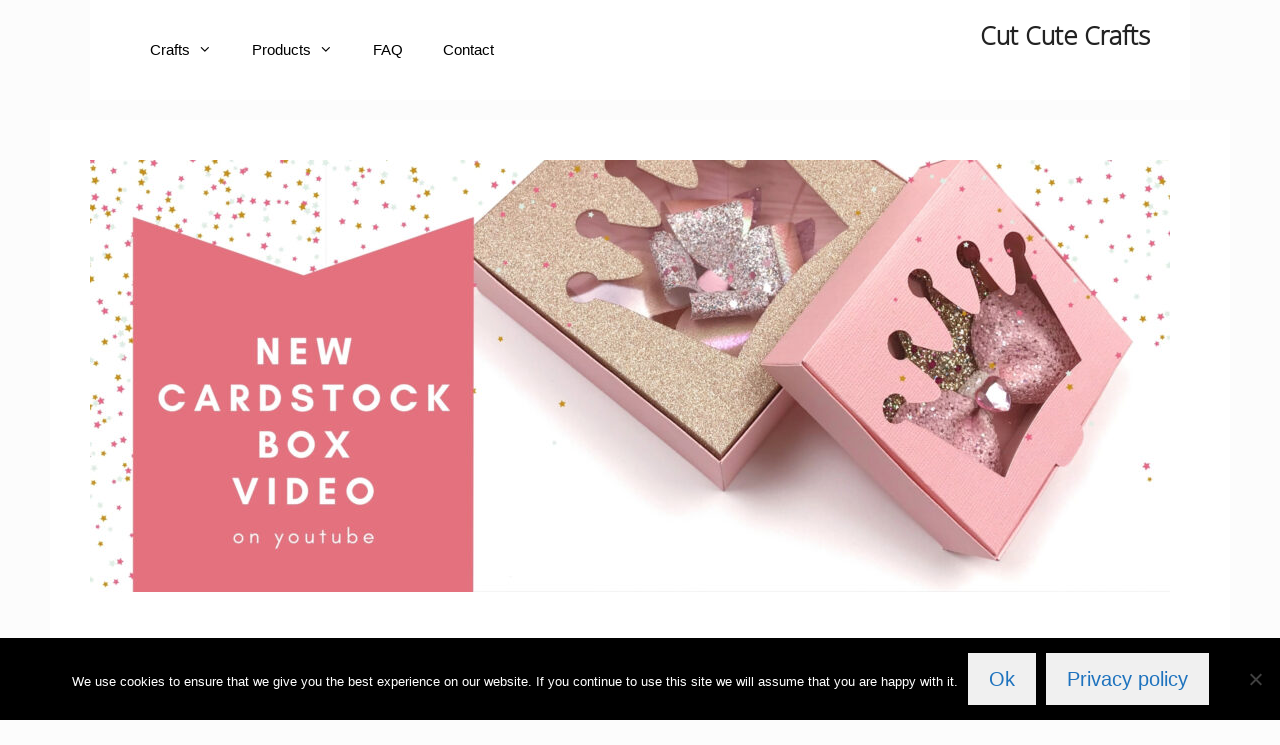

--- FILE ---
content_type: text/html; charset=UTF-8
request_url: https://cutcutecrafts.com/new-video-tutorial-for-the-square-window-box-templates/
body_size: 14999
content:
<!DOCTYPE html>
<html lang="en-US">
<head>
	<meta charset="UTF-8">
	<title>New Video Tutorial for the Square Window Box Templates &#8211; Cut Cute Crafts</title>

<style id="reCAPTCHA-style" >.google-recaptcha-container{display:block;clear:both;}
.google-recaptcha-container iframe{margin:0;}
.google-recaptcha-container .plugin-credits a{text-decoration:underline;}</style>
<style>
#wpadminbar #wp-admin-bar-wsm_free_top_button .ab-icon:before {
	content: "\f239";
	color: #FF9800;
	top: 3px;
}
</style><meta name='robots' content='max-image-preview:large' />
<meta name="viewport" content="width=device-width, initial-scale=1">
<!-- Google Tag Manager by PYS -->
    <script data-cfasync="false" data-pagespeed-no-defer>
	    window.dataLayerPYS = window.dataLayerPYS || [];
	</script>
<!-- End Google Tag Manager by PYS --><link rel='dns-prefetch' href='//www.google.com' />
<link rel="alternate" type="application/rss+xml" title="Cut Cute Crafts &raquo; Feed" href="https://cutcutecrafts.com/feed/" />
<link rel="alternate" type="application/rss+xml" title="Cut Cute Crafts &raquo; Comments Feed" href="https://cutcutecrafts.com/comments/feed/" />
<link rel="alternate" type="application/rss+xml" title="Cut Cute Crafts &raquo; New Video Tutorial for the Square Window Box Templates Comments Feed" href="https://cutcutecrafts.com/new-video-tutorial-for-the-square-window-box-templates/feed/" />
<link rel="alternate" title="oEmbed (JSON)" type="application/json+oembed" href="https://cutcutecrafts.com/wp-json/oembed/1.0/embed?url=https%3A%2F%2Fcutcutecrafts.com%2Fnew-video-tutorial-for-the-square-window-box-templates%2F" />
<link rel="alternate" title="oEmbed (XML)" type="text/xml+oembed" href="https://cutcutecrafts.com/wp-json/oembed/1.0/embed?url=https%3A%2F%2Fcutcutecrafts.com%2Fnew-video-tutorial-for-the-square-window-box-templates%2F&#038;format=xml" />
<style id='wp-img-auto-sizes-contain-inline-css'>
img:is([sizes=auto i],[sizes^="auto," i]){contain-intrinsic-size:3000px 1500px}
/*# sourceURL=wp-img-auto-sizes-contain-inline-css */
</style>

<style id='wp-emoji-styles-inline-css'>

	img.wp-smiley, img.emoji {
		display: inline !important;
		border: none !important;
		box-shadow: none !important;
		height: 1em !important;
		width: 1em !important;
		margin: 0 0.07em !important;
		vertical-align: -0.1em !important;
		background: none !important;
		padding: 0 !important;
	}
/*# sourceURL=wp-emoji-styles-inline-css */
</style>
<link rel='stylesheet' id='wp-block-library-css' href='https://cutcutecrafts.com/wp-includes/css/dist/block-library/style.min.css?ver=6.9' media='all' />
<style id='wp-block-embed-inline-css'>
.wp-block-embed.alignleft,.wp-block-embed.alignright,.wp-block[data-align=left]>[data-type="core/embed"],.wp-block[data-align=right]>[data-type="core/embed"]{max-width:360px;width:100%}.wp-block-embed.alignleft .wp-block-embed__wrapper,.wp-block-embed.alignright .wp-block-embed__wrapper,.wp-block[data-align=left]>[data-type="core/embed"] .wp-block-embed__wrapper,.wp-block[data-align=right]>[data-type="core/embed"] .wp-block-embed__wrapper{min-width:280px}.wp-block-cover .wp-block-embed{min-height:240px;min-width:320px}.wp-block-embed{overflow-wrap:break-word}.wp-block-embed :where(figcaption){margin-bottom:1em;margin-top:.5em}.wp-block-embed iframe{max-width:100%}.wp-block-embed__wrapper{position:relative}.wp-embed-responsive .wp-has-aspect-ratio .wp-block-embed__wrapper:before{content:"";display:block;padding-top:50%}.wp-embed-responsive .wp-has-aspect-ratio iframe{bottom:0;height:100%;left:0;position:absolute;right:0;top:0;width:100%}.wp-embed-responsive .wp-embed-aspect-21-9 .wp-block-embed__wrapper:before{padding-top:42.85%}.wp-embed-responsive .wp-embed-aspect-18-9 .wp-block-embed__wrapper:before{padding-top:50%}.wp-embed-responsive .wp-embed-aspect-16-9 .wp-block-embed__wrapper:before{padding-top:56.25%}.wp-embed-responsive .wp-embed-aspect-4-3 .wp-block-embed__wrapper:before{padding-top:75%}.wp-embed-responsive .wp-embed-aspect-1-1 .wp-block-embed__wrapper:before{padding-top:100%}.wp-embed-responsive .wp-embed-aspect-9-16 .wp-block-embed__wrapper:before{padding-top:177.77%}.wp-embed-responsive .wp-embed-aspect-1-2 .wp-block-embed__wrapper:before{padding-top:200%}
/*# sourceURL=https://cutcutecrafts.com/wp-includes/blocks/embed/style.min.css */
</style>
<style id='wp-block-paragraph-inline-css'>
.is-small-text{font-size:.875em}.is-regular-text{font-size:1em}.is-large-text{font-size:2.25em}.is-larger-text{font-size:3em}.has-drop-cap:not(:focus):first-letter{float:left;font-size:8.4em;font-style:normal;font-weight:100;line-height:.68;margin:.05em .1em 0 0;text-transform:uppercase}body.rtl .has-drop-cap:not(:focus):first-letter{float:none;margin-left:.1em}p.has-drop-cap.has-background{overflow:hidden}:root :where(p.has-background){padding:1.25em 2.375em}:where(p.has-text-color:not(.has-link-color)) a{color:inherit}p.has-text-align-left[style*="writing-mode:vertical-lr"],p.has-text-align-right[style*="writing-mode:vertical-rl"]{rotate:180deg}
/*# sourceURL=https://cutcutecrafts.com/wp-includes/blocks/paragraph/style.min.css */
</style>
<style id='global-styles-inline-css'>
:root{--wp--preset--aspect-ratio--square: 1;--wp--preset--aspect-ratio--4-3: 4/3;--wp--preset--aspect-ratio--3-4: 3/4;--wp--preset--aspect-ratio--3-2: 3/2;--wp--preset--aspect-ratio--2-3: 2/3;--wp--preset--aspect-ratio--16-9: 16/9;--wp--preset--aspect-ratio--9-16: 9/16;--wp--preset--color--black: #000000;--wp--preset--color--cyan-bluish-gray: #abb8c3;--wp--preset--color--white: #ffffff;--wp--preset--color--pale-pink: #f78da7;--wp--preset--color--vivid-red: #cf2e2e;--wp--preset--color--luminous-vivid-orange: #ff6900;--wp--preset--color--luminous-vivid-amber: #fcb900;--wp--preset--color--light-green-cyan: #7bdcb5;--wp--preset--color--vivid-green-cyan: #00d084;--wp--preset--color--pale-cyan-blue: #8ed1fc;--wp--preset--color--vivid-cyan-blue: #0693e3;--wp--preset--color--vivid-purple: #9b51e0;--wp--preset--color--contrast: var(--contrast);--wp--preset--color--contrast-2: var(--contrast-2);--wp--preset--color--contrast-3: var(--contrast-3);--wp--preset--color--base: var(--base);--wp--preset--color--base-2: var(--base-2);--wp--preset--color--accent: var(--accent);--wp--preset--gradient--vivid-cyan-blue-to-vivid-purple: linear-gradient(135deg,rgb(6,147,227) 0%,rgb(155,81,224) 100%);--wp--preset--gradient--light-green-cyan-to-vivid-green-cyan: linear-gradient(135deg,rgb(122,220,180) 0%,rgb(0,208,130) 100%);--wp--preset--gradient--luminous-vivid-amber-to-luminous-vivid-orange: linear-gradient(135deg,rgb(252,185,0) 0%,rgb(255,105,0) 100%);--wp--preset--gradient--luminous-vivid-orange-to-vivid-red: linear-gradient(135deg,rgb(255,105,0) 0%,rgb(207,46,46) 100%);--wp--preset--gradient--very-light-gray-to-cyan-bluish-gray: linear-gradient(135deg,rgb(238,238,238) 0%,rgb(169,184,195) 100%);--wp--preset--gradient--cool-to-warm-spectrum: linear-gradient(135deg,rgb(74,234,220) 0%,rgb(151,120,209) 20%,rgb(207,42,186) 40%,rgb(238,44,130) 60%,rgb(251,105,98) 80%,rgb(254,248,76) 100%);--wp--preset--gradient--blush-light-purple: linear-gradient(135deg,rgb(255,206,236) 0%,rgb(152,150,240) 100%);--wp--preset--gradient--blush-bordeaux: linear-gradient(135deg,rgb(254,205,165) 0%,rgb(254,45,45) 50%,rgb(107,0,62) 100%);--wp--preset--gradient--luminous-dusk: linear-gradient(135deg,rgb(255,203,112) 0%,rgb(199,81,192) 50%,rgb(65,88,208) 100%);--wp--preset--gradient--pale-ocean: linear-gradient(135deg,rgb(255,245,203) 0%,rgb(182,227,212) 50%,rgb(51,167,181) 100%);--wp--preset--gradient--electric-grass: linear-gradient(135deg,rgb(202,248,128) 0%,rgb(113,206,126) 100%);--wp--preset--gradient--midnight: linear-gradient(135deg,rgb(2,3,129) 0%,rgb(40,116,252) 100%);--wp--preset--font-size--small: 13px;--wp--preset--font-size--medium: 20px;--wp--preset--font-size--large: 36px;--wp--preset--font-size--x-large: 42px;--wp--preset--spacing--20: 0.44rem;--wp--preset--spacing--30: 0.67rem;--wp--preset--spacing--40: 1rem;--wp--preset--spacing--50: 1.5rem;--wp--preset--spacing--60: 2.25rem;--wp--preset--spacing--70: 3.38rem;--wp--preset--spacing--80: 5.06rem;--wp--preset--shadow--natural: 6px 6px 9px rgba(0, 0, 0, 0.2);--wp--preset--shadow--deep: 12px 12px 50px rgba(0, 0, 0, 0.4);--wp--preset--shadow--sharp: 6px 6px 0px rgba(0, 0, 0, 0.2);--wp--preset--shadow--outlined: 6px 6px 0px -3px rgb(255, 255, 255), 6px 6px rgb(0, 0, 0);--wp--preset--shadow--crisp: 6px 6px 0px rgb(0, 0, 0);}:where(.is-layout-flex){gap: 0.5em;}:where(.is-layout-grid){gap: 0.5em;}body .is-layout-flex{display: flex;}.is-layout-flex{flex-wrap: wrap;align-items: center;}.is-layout-flex > :is(*, div){margin: 0;}body .is-layout-grid{display: grid;}.is-layout-grid > :is(*, div){margin: 0;}:where(.wp-block-columns.is-layout-flex){gap: 2em;}:where(.wp-block-columns.is-layout-grid){gap: 2em;}:where(.wp-block-post-template.is-layout-flex){gap: 1.25em;}:where(.wp-block-post-template.is-layout-grid){gap: 1.25em;}.has-black-color{color: var(--wp--preset--color--black) !important;}.has-cyan-bluish-gray-color{color: var(--wp--preset--color--cyan-bluish-gray) !important;}.has-white-color{color: var(--wp--preset--color--white) !important;}.has-pale-pink-color{color: var(--wp--preset--color--pale-pink) !important;}.has-vivid-red-color{color: var(--wp--preset--color--vivid-red) !important;}.has-luminous-vivid-orange-color{color: var(--wp--preset--color--luminous-vivid-orange) !important;}.has-luminous-vivid-amber-color{color: var(--wp--preset--color--luminous-vivid-amber) !important;}.has-light-green-cyan-color{color: var(--wp--preset--color--light-green-cyan) !important;}.has-vivid-green-cyan-color{color: var(--wp--preset--color--vivid-green-cyan) !important;}.has-pale-cyan-blue-color{color: var(--wp--preset--color--pale-cyan-blue) !important;}.has-vivid-cyan-blue-color{color: var(--wp--preset--color--vivid-cyan-blue) !important;}.has-vivid-purple-color{color: var(--wp--preset--color--vivid-purple) !important;}.has-black-background-color{background-color: var(--wp--preset--color--black) !important;}.has-cyan-bluish-gray-background-color{background-color: var(--wp--preset--color--cyan-bluish-gray) !important;}.has-white-background-color{background-color: var(--wp--preset--color--white) !important;}.has-pale-pink-background-color{background-color: var(--wp--preset--color--pale-pink) !important;}.has-vivid-red-background-color{background-color: var(--wp--preset--color--vivid-red) !important;}.has-luminous-vivid-orange-background-color{background-color: var(--wp--preset--color--luminous-vivid-orange) !important;}.has-luminous-vivid-amber-background-color{background-color: var(--wp--preset--color--luminous-vivid-amber) !important;}.has-light-green-cyan-background-color{background-color: var(--wp--preset--color--light-green-cyan) !important;}.has-vivid-green-cyan-background-color{background-color: var(--wp--preset--color--vivid-green-cyan) !important;}.has-pale-cyan-blue-background-color{background-color: var(--wp--preset--color--pale-cyan-blue) !important;}.has-vivid-cyan-blue-background-color{background-color: var(--wp--preset--color--vivid-cyan-blue) !important;}.has-vivid-purple-background-color{background-color: var(--wp--preset--color--vivid-purple) !important;}.has-black-border-color{border-color: var(--wp--preset--color--black) !important;}.has-cyan-bluish-gray-border-color{border-color: var(--wp--preset--color--cyan-bluish-gray) !important;}.has-white-border-color{border-color: var(--wp--preset--color--white) !important;}.has-pale-pink-border-color{border-color: var(--wp--preset--color--pale-pink) !important;}.has-vivid-red-border-color{border-color: var(--wp--preset--color--vivid-red) !important;}.has-luminous-vivid-orange-border-color{border-color: var(--wp--preset--color--luminous-vivid-orange) !important;}.has-luminous-vivid-amber-border-color{border-color: var(--wp--preset--color--luminous-vivid-amber) !important;}.has-light-green-cyan-border-color{border-color: var(--wp--preset--color--light-green-cyan) !important;}.has-vivid-green-cyan-border-color{border-color: var(--wp--preset--color--vivid-green-cyan) !important;}.has-pale-cyan-blue-border-color{border-color: var(--wp--preset--color--pale-cyan-blue) !important;}.has-vivid-cyan-blue-border-color{border-color: var(--wp--preset--color--vivid-cyan-blue) !important;}.has-vivid-purple-border-color{border-color: var(--wp--preset--color--vivid-purple) !important;}.has-vivid-cyan-blue-to-vivid-purple-gradient-background{background: var(--wp--preset--gradient--vivid-cyan-blue-to-vivid-purple) !important;}.has-light-green-cyan-to-vivid-green-cyan-gradient-background{background: var(--wp--preset--gradient--light-green-cyan-to-vivid-green-cyan) !important;}.has-luminous-vivid-amber-to-luminous-vivid-orange-gradient-background{background: var(--wp--preset--gradient--luminous-vivid-amber-to-luminous-vivid-orange) !important;}.has-luminous-vivid-orange-to-vivid-red-gradient-background{background: var(--wp--preset--gradient--luminous-vivid-orange-to-vivid-red) !important;}.has-very-light-gray-to-cyan-bluish-gray-gradient-background{background: var(--wp--preset--gradient--very-light-gray-to-cyan-bluish-gray) !important;}.has-cool-to-warm-spectrum-gradient-background{background: var(--wp--preset--gradient--cool-to-warm-spectrum) !important;}.has-blush-light-purple-gradient-background{background: var(--wp--preset--gradient--blush-light-purple) !important;}.has-blush-bordeaux-gradient-background{background: var(--wp--preset--gradient--blush-bordeaux) !important;}.has-luminous-dusk-gradient-background{background: var(--wp--preset--gradient--luminous-dusk) !important;}.has-pale-ocean-gradient-background{background: var(--wp--preset--gradient--pale-ocean) !important;}.has-electric-grass-gradient-background{background: var(--wp--preset--gradient--electric-grass) !important;}.has-midnight-gradient-background{background: var(--wp--preset--gradient--midnight) !important;}.has-small-font-size{font-size: var(--wp--preset--font-size--small) !important;}.has-medium-font-size{font-size: var(--wp--preset--font-size--medium) !important;}.has-large-font-size{font-size: var(--wp--preset--font-size--large) !important;}.has-x-large-font-size{font-size: var(--wp--preset--font-size--x-large) !important;}
/*# sourceURL=global-styles-inline-css */
</style>

<style id='classic-theme-styles-inline-css'>
/*! This file is auto-generated */
.wp-block-button__link{color:#fff;background-color:#32373c;border-radius:9999px;box-shadow:none;text-decoration:none;padding:calc(.667em + 2px) calc(1.333em + 2px);font-size:1.125em}.wp-block-file__button{background:#32373c;color:#fff;text-decoration:none}
/*# sourceURL=/wp-includes/css/classic-themes.min.css */
</style>
<link rel='stylesheet' id='contact-form-7-css' href='https://cutcutecrafts.com/wp-content/plugins/contact-form-7/includes/css/styles.css?ver=6.1.1' media='all' />
<link rel='stylesheet' id='cookie-notice-front-css' href='https://cutcutecrafts.com/wp-content/plugins/cookie-notice/css/front.min.css?ver=2.5.7' media='all' />
<link rel='stylesheet' id='wpdm-fonticon-css' href='https://cutcutecrafts.com/wp-content/plugins/download-manager/assets/wpdm-iconfont/css/wpdm-icons.css?ver=6.9' media='all' />
<link rel='stylesheet' id='wpdm-front-css' href='https://cutcutecrafts.com/wp-content/plugins/download-manager/assets/css/front.min.css?ver=6.9' media='all' />
<link rel='stylesheet' id='wsm-style-css' href='https://cutcutecrafts.com/wp-content/plugins/wp-stats-manager/css/style.css?ver=1.2' media='all' />
<link rel='stylesheet' id='generate-style-grid-css' href='https://cutcutecrafts.com/wp-content/themes/generatepress/assets/css/unsemantic-grid.min.css?ver=3.6.0' media='all' />
<link rel='stylesheet' id='generate-style-css' href='https://cutcutecrafts.com/wp-content/themes/generatepress/assets/css/style.min.css?ver=3.6.0' media='all' />
<style id='generate-style-inline-css'>
body{background-color:#fcfcfc;color:#3a3a3a;}a{color:#966078;}a:hover, a:focus{text-decoration:underline;}.entry-title a, .site-branding a, a.button, .wp-block-button__link, .main-navigation a{text-decoration:none;}a:hover, a:focus, a:active{color:#e74c3c;}body .grid-container{max-width:1100px;}.wp-block-group__inner-container{max-width:1100px;margin-left:auto;margin-right:auto;}.generate-back-to-top{font-size:20px;border-radius:3px;position:fixed;bottom:30px;right:30px;line-height:40px;width:40px;text-align:center;z-index:10;transition:opacity 300ms ease-in-out;opacity:0.1;transform:translateY(1000px);}.generate-back-to-top__show{opacity:1;transform:translateY(0);}:root{--contrast:#222222;--contrast-2:#575760;--contrast-3:#b2b2be;--base:#f0f0f0;--base-2:#e2e2e2;--accent:#1e73be;}:root .has-contrast-color{color:var(--contrast);}:root .has-contrast-background-color{background-color:var(--contrast);}:root .has-contrast-2-color{color:var(--contrast-2);}:root .has-contrast-2-background-color{background-color:var(--contrast-2);}:root .has-contrast-3-color{color:var(--contrast-3);}:root .has-contrast-3-background-color{background-color:var(--contrast-3);}:root .has-base-color{color:var(--base);}:root .has-base-background-color{background-color:var(--base);}:root .has-base-2-color{color:var(--base-2);}:root .has-base-2-background-color{background-color:var(--base-2);}:root .has-accent-color{color:var(--accent);}:root .has-accent-background-color{background-color:var(--accent);}body, button, input, select, textarea{font-family:Arial, Helvetica, sans-serif;font-size:20px;}body{line-height:2.1;}p{margin-bottom:1.7em;}.entry-content > [class*="wp-block-"]:not(:last-child):not(.wp-block-heading){margin-bottom:1.7em;}.main-navigation .main-nav ul ul li a{font-size:14px;}.sidebar .widget, .footer-widgets .widget{font-size:17px;}h1{font-weight:300;font-size:40px;}h2{font-weight:300;font-size:30px;}h3{font-size:20px;}h4{font-size:inherit;}h5{font-size:inherit;}@media (max-width:768px){.main-title{font-size:30px;}h1{font-size:30px;}h2{font-size:25px;}}.top-bar{background-color:#636363;color:var(--contrast-3);}.top-bar a{color:var(--contrast-3);}.top-bar a:hover{color:#303030;}.site-header{background-color:#ffffff;color:#3a3a3a;}.site-header a{color:#3a3a3a;}.main-title a,.main-title a:hover{color:#222222;}.site-description{color:#757575;}.mobile-menu-control-wrapper .menu-toggle,.mobile-menu-control-wrapper .menu-toggle:hover,.mobile-menu-control-wrapper .menu-toggle:focus,.has-inline-mobile-toggle #site-navigation.toggled{background-color:rgba(0, 0, 0, 0.02);}.main-navigation,.main-navigation ul ul{background-color:#ffffff;}.main-navigation .main-nav ul li a, .main-navigation .menu-toggle, .main-navigation .menu-bar-items{color:#000000;}.main-navigation .main-nav ul li:not([class*="current-menu-"]):hover > a, .main-navigation .main-nav ul li:not([class*="current-menu-"]):focus > a, .main-navigation .main-nav ul li.sfHover:not([class*="current-menu-"]) > a, .main-navigation .menu-bar-item:hover > a, .main-navigation .menu-bar-item.sfHover > a{color:#8f919e;background-color:#ffffff;}button.menu-toggle:hover,button.menu-toggle:focus,.main-navigation .mobile-bar-items a,.main-navigation .mobile-bar-items a:hover,.main-navigation .mobile-bar-items a:focus{color:#000000;}.main-navigation .main-nav ul li[class*="current-menu-"] > a{color:#8f919e;background-color:#ffffff;}.navigation-search input[type="search"],.navigation-search input[type="search"]:active, .navigation-search input[type="search"]:focus, .main-navigation .main-nav ul li.search-item.active > a, .main-navigation .menu-bar-items .search-item.active > a{color:#8f919e;background-color:#ffffff;}.main-navigation ul ul{background-color:#f6f9fc;}.main-navigation .main-nav ul ul li a{color:#000000;}.main-navigation .main-nav ul ul li:not([class*="current-menu-"]):hover > a,.main-navigation .main-nav ul ul li:not([class*="current-menu-"]):focus > a, .main-navigation .main-nav ul ul li.sfHover:not([class*="current-menu-"]) > a{color:#8f919e;background-color:#f6f9fc;}.main-navigation .main-nav ul ul li[class*="current-menu-"] > a{color:#8f919e;background-color:#f6f9fc;}.separate-containers .inside-article, .separate-containers .comments-area, .separate-containers .page-header, .one-container .container, .separate-containers .paging-navigation, .inside-page-header{color:var(--contrast-2);background-color:#ffffff;}.inside-article a,.paging-navigation a,.comments-area a,.page-header a{color:var(--contrast);}.inside-article a:hover,.paging-navigation a:hover,.comments-area a:hover,.page-header a:hover{color:#000000;}.entry-header h1,.page-header h1{color:var(--contrast-2);}.entry-title a{color:var(--contrast-2);}.entry-title a:hover{color:var(--contrast-3);}.entry-meta{color:#595959;}.entry-meta a{color:#595959;}.entry-meta a:hover{color:#1e73be;}h1{color:var(--contrast-2);}h2{color:var(--contrast-2);}h3{color:var(--contrast-2);}h4{color:var(--contrast-2);}h5{color:var(--contrast-2);}h6{color:var(--contrast-2);}.sidebar .widget{background-color:#ffffff;}.sidebar .widget .widget-title{color:#000000;}.footer-widgets{background-color:#ffffff;}.footer-widgets .widget-title{color:#000000;}.site-info{color:#ffffff;background-color:#222222;}.site-info a{color:#ffffff;}.site-info a:hover{color:#606060;}.footer-bar .widget_nav_menu .current-menu-item a{color:#606060;}input[type="text"],input[type="email"],input[type="url"],input[type="password"],input[type="search"],input[type="tel"],input[type="number"],textarea,select{color:#666666;background-color:#fafafa;border-color:#cccccc;}input[type="text"]:focus,input[type="email"]:focus,input[type="url"]:focus,input[type="password"]:focus,input[type="search"]:focus,input[type="tel"]:focus,input[type="number"]:focus,textarea:focus,select:focus{color:#666666;background-color:#ffffff;border-color:#bfbfbf;}button,html input[type="button"],input[type="reset"],input[type="submit"],a.button,a.wp-block-button__link:not(.has-background){color:var(--accent);background-color:var(--base);}button:hover,html input[type="button"]:hover,input[type="reset"]:hover,input[type="submit"]:hover,a.button:hover,button:focus,html input[type="button"]:focus,input[type="reset"]:focus,input[type="submit"]:focus,a.button:focus,a.wp-block-button__link:not(.has-background):active,a.wp-block-button__link:not(.has-background):focus,a.wp-block-button__link:not(.has-background):hover{color:var(--accent);background-color:var(--base);}a.generate-back-to-top{background-color:rgba( 0,0,0,0.4 );color:#ffffff;}a.generate-back-to-top:hover,a.generate-back-to-top:focus{background-color:rgba( 0,0,0,0.6 );color:#ffffff;}:root{--gp-search-modal-bg-color:var(--base-3);--gp-search-modal-text-color:var(--contrast);--gp-search-modal-overlay-bg-color:rgba(0,0,0,0.2);}@media (max-width:768px){.main-navigation .menu-bar-item:hover > a, .main-navigation .menu-bar-item.sfHover > a{background:none;color:#000000;}}.inside-top-bar{padding:10px;}.site-main .wp-block-group__inner-container{padding:40px;}.entry-content .alignwide, body:not(.no-sidebar) .entry-content .alignfull{margin-left:-40px;width:calc(100% + 80px);max-width:calc(100% + 80px);}.container.grid-container{max-width:1180px;}.rtl .menu-item-has-children .dropdown-menu-toggle{padding-left:20px;}.rtl .main-navigation .main-nav ul li.menu-item-has-children > a{padding-right:20px;}.site-info{padding:20px;}@media (max-width:768px){.separate-containers .inside-article, .separate-containers .comments-area, .separate-containers .page-header, .separate-containers .paging-navigation, .one-container .site-content, .inside-page-header{padding:30px;}.site-main .wp-block-group__inner-container{padding:30px;}.site-info{padding-right:10px;padding-left:10px;}.entry-content .alignwide, body:not(.no-sidebar) .entry-content .alignfull{margin-left:-30px;width:calc(100% + 60px);max-width:calc(100% + 60px);}}.one-container .sidebar .widget{padding:0px;}@media (max-width:768px){.main-navigation .menu-toggle,.main-navigation .mobile-bar-items,.sidebar-nav-mobile:not(#sticky-placeholder){display:block;}.main-navigation ul,.gen-sidebar-nav{display:none;}[class*="nav-float-"] .site-header .inside-header > *{float:none;clear:both;}}
/*# sourceURL=generate-style-inline-css */
</style>
<link rel='stylesheet' id='generate-mobile-style-css' href='https://cutcutecrafts.com/wp-content/themes/generatepress/assets/css/mobile.min.css?ver=3.6.0' media='all' />
<link rel='stylesheet' id='generate-font-icons-css' href='https://cutcutecrafts.com/wp-content/themes/generatepress/assets/css/components/font-icons.min.css?ver=3.6.0' media='all' />
<link rel='stylesheet' id='font-awesome-css' href='https://cutcutecrafts.com/wp-content/themes/generatepress/assets/css/components/font-awesome.min.css?ver=4.7' media='all' />
<link rel='stylesheet' id='griwpc-recaptcha-style-css' href='https://cutcutecrafts.com/wp-content/plugins/recaptcha-in-wp-comments-form/css/recaptcha.css?ver=9.1.2' media='all' />
<style id='griwpc-recaptcha-style-inline-css'>
.google-recaptcha-container{display:block;clear:both;}
.google-recaptcha-container iframe{margin:0;}
.google-recaptcha-container .plugin-credits a{text-decoration:underline;}
/*# sourceURL=griwpc-recaptcha-style-inline-css */
</style>
<script id="cookie-notice-front-js-before">
var cnArgs = {"ajaxUrl":"https:\/\/cutcutecrafts.com\/wp-admin\/admin-ajax.php","nonce":"72ad6c6001","hideEffect":"fade","position":"bottom","onScroll":false,"onScrollOffset":100,"onClick":false,"cookieName":"cookie_notice_accepted","cookieTime":2592000,"cookieTimeRejected":2592000,"globalCookie":false,"redirection":false,"cache":true,"revokeCookies":false,"revokeCookiesOpt":"automatic"};

//# sourceURL=cookie-notice-front-js-before
</script>
<script src="https://cutcutecrafts.com/wp-content/plugins/cookie-notice/js/front.min.js?ver=2.5.7" id="cookie-notice-front-js"></script>
<script src="https://cutcutecrafts.com/wp-includes/js/jquery/jquery.min.js?ver=3.7.1" id="jquery-core-js"></script>
<script src="https://cutcutecrafts.com/wp-includes/js/jquery/jquery-migrate.min.js?ver=3.4.1" id="jquery-migrate-js"></script>
<script src="https://cutcutecrafts.com/wp-content/plugins/download-manager/assets/js/wpdm.min.js?ver=6.9" id="wpdm-frontend-js-js"></script>
<script id="wpdm-frontjs-js-extra">
var wpdm_url = {"home":"https://cutcutecrafts.com/","site":"https://cutcutecrafts.com/","ajax":"https://cutcutecrafts.com/wp-admin/admin-ajax.php"};
var wpdm_js = {"spinner":"\u003Ci class=\"wpdm-icon wpdm-sun wpdm-spin\"\u003E\u003C/i\u003E","client_id":"a4fbb88e1fc4bbd1b5e1ddf59aa86a88"};
var wpdm_strings = {"pass_var":"Password Verified!","pass_var_q":"Please click following button to start download.","start_dl":"Start Download"};
//# sourceURL=wpdm-frontjs-js-extra
</script>
<script src="https://cutcutecrafts.com/wp-content/plugins/download-manager/assets/js/front.min.js?ver=3.3.24" id="wpdm-frontjs-js"></script>
<link rel="https://api.w.org/" href="https://cutcutecrafts.com/wp-json/" /><link rel="alternate" title="JSON" type="application/json" href="https://cutcutecrafts.com/wp-json/wp/v2/posts/3644" /><link rel="EditURI" type="application/rsd+xml" title="RSD" href="https://cutcutecrafts.com/xmlrpc.php?rsd" />
<meta name="generator" content="WordPress 6.9" />
<link rel="canonical" href="https://cutcutecrafts.com/new-video-tutorial-for-the-square-window-box-templates/" />
<link rel='shortlink' href='https://cutcutecrafts.com/?p=3644' />
	<link rel="preconnect" href="https://fonts.googleapis.com">
	<link rel="preconnect" href="https://fonts.gstatic.com">
	<link href='https://fonts.googleapis.com/css2?display=swap&family=Bellefair&family=Roboto+Slab:wght@100&family=Fredericka+the+Great&family=Chivo:wght@300&family=Open+Sans:wght@300' rel='stylesheet'><meta name="facebook-domain-verification" content="17hixj3m2z67ukstbuwvez613yh04x" />
        <!-- Wordpress Stats Manager -->
        <script type="text/javascript">
            var _wsm = _wsm || [];
            _wsm.push(['trackPageView']);
            _wsm.push(['enableLinkTracking']);
            _wsm.push(['enableHeartBeatTimer']);
            (function() {
                var u = "https://cutcutecrafts.com/wp-content/plugins/wp-stats-manager/";
                _wsm.push(['setUrlReferrer', ""]);
                _wsm.push(['setTrackerUrl', "https://cutcutecrafts.com/?wmcAction=wmcTrack"]);
                _wsm.push(['setSiteId', "1"]);
                _wsm.push(['setPageId', "3644"]);
                _wsm.push(['setWpUserId', "0"]);
                var d = document,
                    g = d.createElement('script'),
                    s = d.getElementsByTagName('script')[0];
                g.type = 'text/javascript';
                g.async = true;
                g.defer = true;
                g.src = u + 'js/wsm_new.js';
                s.parentNode.insertBefore(g, s);
            })();
        </script>
        <!-- End Wordpress Stats Manager Code -->
<link rel="pingback" href="https://cutcutecrafts.com/xmlrpc.php">
<noscript><style>.lazyload[data-src]{display:none !important;}</style></noscript><style>.lazyload{background-image:none !important;}.lazyload:before{background-image:none !important;}</style><link rel="icon" href="https://cutcutecrafts.com/wp-content/uploads/2020/02/cropped-logo1C-32x32.png" sizes="32x32" />
<link rel="icon" href="https://cutcutecrafts.com/wp-content/uploads/2020/02/cropped-logo1C-192x192.png" sizes="192x192" />
<link rel="apple-touch-icon" href="https://cutcutecrafts.com/wp-content/uploads/2020/02/cropped-logo1C-180x180.png" />
<meta name="msapplication-TileImage" content="https://cutcutecrafts.com/wp-content/uploads/2020/02/cropped-logo1C-270x270.png" />
		<style id="wp-custom-css">
			
.entry-date {
display: none;
}

.w3eden .btn-secondary {
	color: #000;
	background-color: var(--color-secondary);
	border-color: var(--color-secondary);
}

.w3eden .btn-secondary {
	color: #000;
	background-color: var(--color-secondary);
	border-color: var(--color-secondary);
}

.w3eden .btn-success {
    color: #000000;
}

.image-hover-box:hover {
  transform: scale(1.05);
  transition: transform 0.3s ease;
}		</style>
			<style id="egf-frontend-styles" type="text/css">
		h5 {font-family: 'Bellefair', sans-serif!important;font-style: normal!important;font-weight: 400!important;} .header-logo {font-family: 'Roboto Slab', sans-serif!important;font-style: normal!important;font-weight: 100!important;text-decoration: none!important;} .header-logo a {font-family: 'Fredericka the Great', sans-serif!important;font-style: normal!important;font-weight: 400!important;text-decoration: none!important;text-transform: uppercase!important;} h1 {font-family: 'Chivo', sans-serif;font-style: normal;font-weight: 300;} p {font-family: 'Open Sans', sans-serif;font-style: normal;font-weight: 300;} h2 {} h3 {} h4 {} h5 {} h6 {} 	</style>
	<meta name="generator" content="WordPress Download Manager 3.3.24" />
                <style>
        /* WPDM Link Template Styles */        </style>
                <style>

            :root {
                --color-primary: #4a8eff;
                --color-primary-rgb: 74, 142, 255;
                --color-primary-hover: #4a8eff;
                --color-primary-active: #4a8eff;
                --color-secondary: #6c757d;
                --color-secondary-rgb: 108, 117, 125;
                --color-secondary-hover: #6c757d;
                --color-secondary-active: #6c757d;
                --color-success: #1e73be;
                --color-success-rgb: 30, 115, 190;
                --color-success-hover: #81d742;
                --color-success-active: #dd9933;
                --color-info: #2CA8FF;
                --color-info-rgb: 44, 168, 255;
                --color-info-hover: #2CA8FF;
                --color-info-active: #2CA8FF;
                --color-warning: #FFB236;
                --color-warning-rgb: 255, 178, 54;
                --color-warning-hover: #FFB236;
                --color-warning-active: #FFB236;
                --color-danger: #ff5062;
                --color-danger-rgb: 255, 80, 98;
                --color-danger-hover: #ff5062;
                --color-danger-active: #ff5062;
                --color-green: #30b570;
                --color-blue: #0073ff;
                --color-purple: #8557D3;
                --color-red: #ff5062;
                --color-muted: rgba(69, 89, 122, 0.6);
                --wpdm-font: "-apple-system", -apple-system, BlinkMacSystemFont, "Segoe UI", Roboto, Helvetica, Arial, sans-serif, "Apple Color Emoji", "Segoe UI Emoji", "Segoe UI Symbol";
            }

            .wpdm-download-link.btn.btn-primary {
                border-radius: 5px;
            }


        </style>
        </head>

<body class="wp-singular post-template-default single single-post postid-3644 single-format-standard wp-embed-responsive wp-theme-generatepress cookies-not-set no-sidebar nav-float-left separate-containers contained-header active-footer-widgets-3 header-aligned-left dropdown-hover featured-image-active" itemtype="https://schema.org/Blog" itemscope>
	<a class="screen-reader-text skip-link" href="#content" title="Skip to content">Skip to content</a>		<header class="site-header grid-container grid-parent" id="masthead" aria-label="Site"  itemtype="https://schema.org/WPHeader" itemscope>
			<div class="inside-header grid-container grid-parent">
				<div class="site-branding">
						<p class="main-title" itemprop="headline">
					<a href="https://cutcutecrafts.com/" rel="home">Cut Cute Crafts</a>
				</p>
						
					</div>		<nav class="main-navigation sub-menu-right" id="site-navigation" aria-label="Primary"  itemtype="https://schema.org/SiteNavigationElement" itemscope>
			<div class="inside-navigation grid-container grid-parent">
								<button class="menu-toggle" aria-controls="primary-menu" aria-expanded="false">
					<span class="mobile-menu">Menu</span>				</button>
				<div id="primary-menu" class="main-nav"><ul id="menu-primary" class=" menu sf-menu"><li id="menu-item-108" class="menu-item menu-item-type-custom menu-item-object-custom menu-item-home menu-item-has-children menu-item-108"><a href="https://cutcutecrafts.com">Crafts<span role="presentation" class="dropdown-menu-toggle"></span></a>
<ul class="sub-menu">
	<li id="menu-item-4787" class="menu-item menu-item-type-post_type menu-item-object-page menu-item-4787"><a href="https://cutcutecrafts.com/blog/">Faux Leather Projects</a></li>
	<li id="menu-item-4785" class="menu-item menu-item-type-post_type menu-item-object-page menu-item-4785"><a href="https://cutcutecrafts.com/cut-cute-paper/">Paper Projects</a></li>
	<li id="menu-item-4739" class="menu-item menu-item-type-custom menu-item-object-custom menu-item-4739"><a href="https://cutcutecrafts.com/embroidery/">Embroidery Projects</a></li>
	<li id="menu-item-4740" class="menu-item menu-item-type-custom menu-item-object-custom menu-item-4740"><a href="https://cutcutecrafts.com/laser/">Projects for Laser</a></li>
</ul>
</li>
<li id="menu-item-415" class="menu-item menu-item-type-custom menu-item-object-custom menu-item-has-children menu-item-415"><a>Products<span role="presentation" class="dropdown-menu-toggle"></span></a>
<ul class="sub-menu">
	<li id="menu-item-4738" class="menu-item menu-item-type-custom menu-item-object-custom menu-item-has-children menu-item-4738"><a href="https://designbundles.net/CutCuteCrafts">Faux Leather Projects<span role="presentation" class="dropdown-menu-toggle"></span></a>
	<ul class="sub-menu">
		<li id="menu-item-3561" class="menu-item menu-item-type-custom menu-item-object-custom menu-item-3561"><a href="https://www.etsy.com/shop/CutCuteCrafts">Faux leather templates on Etsy</a></li>
		<li id="menu-item-4737" class="menu-item menu-item-type-custom menu-item-object-custom menu-item-4737"><a href="https://designbundles.net/CutCuteCrafts">Shop on Design Bundles</a></li>
	</ul>
</li>
	<li id="menu-item-4736" class="menu-item menu-item-type-custom menu-item-object-custom menu-item-has-children menu-item-4736"><a>Paper Projects<span role="presentation" class="dropdown-menu-toggle"></span></a>
	<ul class="sub-menu">
		<li id="menu-item-3564" class="menu-item menu-item-type-custom menu-item-object-custom menu-item-3564"><a href="https://www.etsy.com/shop/CutCutePaper">Paper templates on Etsy</a></li>
		<li id="menu-item-3562" class="menu-item menu-item-type-custom menu-item-object-custom menu-item-3562"><a href="https://designbundles.net/CutCuteCrafts">Shop on Design Bundles</a></li>
	</ul>
</li>
	<li id="menu-item-4748" class="menu-item menu-item-type-custom menu-item-object-custom menu-item-4748"><a href="https://www.etsy.com/shop/SoCuteStitch">Embroidery</a></li>
	<li id="menu-item-4742" class="menu-item menu-item-type-taxonomy menu-item-object-category menu-item-4742"><a href="https://cutcutecrafts.com/category/laser/">Projects for laser</a></li>
</ul>
</li>
<li id="menu-item-4757" class="menu-item menu-item-type-taxonomy menu-item-object-category menu-item-4757"><a href="https://cutcutecrafts.com/category/svg-help/">FAQ</a></li>
<li id="menu-item-23" class="menu-item menu-item-type-post_type menu-item-object-page menu-item-23"><a href="https://cutcutecrafts.com/contact/">Contact</a></li>
</ul></div>			</div>
		</nav>
					</div>
		</header>
		
	<div class="site grid-container container hfeed grid-parent" id="page">
				<div class="site-content" id="content">
			
	<div class="content-area grid-parent mobile-grid-100 grid-100 tablet-grid-100" id="primary">
		<main class="site-main" id="main">
			
<article id="post-3644" class="post-3644 post type-post status-publish format-standard has-post-thumbnail hentry category-paper category-faux-leather-projects tag-assembly-tutorial tag-cricut tag-diy tag-gift-box tag-hair-bow-box tag-how-to tag-paper-cut tag-party-favor-box tag-svg-cut-files tag-svg-template tag-window-box-template" itemtype="https://schema.org/CreativeWork" itemscope>
	<div class="inside-article">
				<div class="featured-image page-header-image-single grid-container grid-parent">
			<img width="1080" height="432" src="[data-uri]" class="attachment-full size-full wp-post-image lazyload" alt="" itemprop="image" decoding="async" fetchpriority="high"   data-src="https://cutcutecrafts.com/wp-content/uploads/2021/10/New-Cardstock-Box-Template-Video-Tutorials.jpg" data-srcset="https://cutcutecrafts.com/wp-content/uploads/2021/10/New-Cardstock-Box-Template-Video-Tutorials.jpg 1080w, https://cutcutecrafts.com/wp-content/uploads/2021/10/New-Cardstock-Box-Template-Video-Tutorials-300x120.jpg 300w, https://cutcutecrafts.com/wp-content/uploads/2021/10/New-Cardstock-Box-Template-Video-Tutorials-1024x410.jpg 1024w, https://cutcutecrafts.com/wp-content/uploads/2021/10/New-Cardstock-Box-Template-Video-Tutorials-768x307.jpg 768w" data-sizes="auto" data-eio-rwidth="1080" data-eio-rheight="432" /><noscript><img width="1080" height="432" src="https://cutcutecrafts.com/wp-content/uploads/2021/10/New-Cardstock-Box-Template-Video-Tutorials.jpg" class="attachment-full size-full wp-post-image" alt="" itemprop="image" decoding="async" fetchpriority="high" srcset="https://cutcutecrafts.com/wp-content/uploads/2021/10/New-Cardstock-Box-Template-Video-Tutorials.jpg 1080w, https://cutcutecrafts.com/wp-content/uploads/2021/10/New-Cardstock-Box-Template-Video-Tutorials-300x120.jpg 300w, https://cutcutecrafts.com/wp-content/uploads/2021/10/New-Cardstock-Box-Template-Video-Tutorials-1024x410.jpg 1024w, https://cutcutecrafts.com/wp-content/uploads/2021/10/New-Cardstock-Box-Template-Video-Tutorials-768x307.jpg 768w" sizes="(max-width: 1080px) 100vw, 1080px" data-eio="l" /></noscript>		</div>
					<header class="entry-header">
				<h1 class="entry-title" itemprop="headline">New Video Tutorial for the Square Window Box Templates</h1>		<div class="entry-meta">
			<span class="posted-on"><time class="updated" datetime="2025-09-13T18:34:13+03:00" itemprop="dateModified">September 13, 2025</time><time class="entry-date published" datetime="2021-10-18T15:09:45+03:00" itemprop="datePublished">October 18, 2021</time></span> <span class="byline">by <span class="author vcard" itemprop="author" itemtype="https://schema.org/Person" itemscope><a class="url fn n" href="https://cutcutecrafts.com/author/lena/" title="View all posts by Lena" rel="author" itemprop="url"><span class="author-name" itemprop="name">Lena</span></a></span></span> 		</div>
					</header>
			
		<div class="entry-content" itemprop="text">
			
<p>If you have one of Cut Cute Crafts square window box templates, then this is for you. The video with the assembly of the two sizes of the box templates is up and you can watch it in addition or instead of the pdf guide that comes with the templates.</p>



<figure class="wp-block-embed is-type-video is-provider-youtube wp-block-embed-youtube wp-embed-aspect-16-9 wp-has-aspect-ratio"><div class="wp-block-embed__wrapper">
<iframe title="How to Make the Square Crown Window Box for Hair Bows, Small Gifts and Party Favors" width="1100" height="619"  frameborder="0" allow="accelerometer; autoplay; clipboard-write; encrypted-media; gyroscope; picture-in-picture; web-share" referrerpolicy="strict-origin-when-cross-origin" allowfullscreen data-src="https://www.youtube.com/embed/qdt8Fybk3A4?feature=oembed" class="lazyload"></iframe>
</div></figure>



<p>As you can see in the video, the bigger size box is made of two pieces of cardstock. It is a great way to make a two color box. If you want to make a smaller box in two colors, it can be scaled down easily. Just make sure to select all elements of the box and scale them together. </p>



<p><a href="https://cutcutecrafts.com/cardstock-window-box-templates-with-new-video-tutorials/">If you need to learn how to set up the box templates in Cricut Design Space to score and cut, check the other video here</a></p>
		</div>

				<footer class="entry-meta" aria-label="Entry meta">
			<span class="cat-links"><span class="screen-reader-text">Categories </span><a href="https://cutcutecrafts.com/category/paper/" rel="category tag">Cut Cute Paper Projects</a>, <a href="https://cutcutecrafts.com/category/faux-leather-projects/" rel="category tag">Faux Leather Projects</a></span> <span class="tags-links"><span class="screen-reader-text">Tags </span><a href="https://cutcutecrafts.com/tag/assembly-tutorial/" rel="tag">assembly tutorial</a>, <a href="https://cutcutecrafts.com/tag/cricut/" rel="tag">Cricut</a>, <a href="https://cutcutecrafts.com/tag/diy/" rel="tag">diy</a>, <a href="https://cutcutecrafts.com/tag/gift-box/" rel="tag">gift box</a>, <a href="https://cutcutecrafts.com/tag/hair-bow-box/" rel="tag">hair bow box</a>, <a href="https://cutcutecrafts.com/tag/how-to/" rel="tag">how to</a>, <a href="https://cutcutecrafts.com/tag/paper-cut/" rel="tag">paper cut</a>, <a href="https://cutcutecrafts.com/tag/party-favor-box/" rel="tag">party favor box</a>, <a href="https://cutcutecrafts.com/tag/svg-cut-files/" rel="tag">SVG cut files</a>, <a href="https://cutcutecrafts.com/tag/svg-template/" rel="tag">SVG template</a>, <a href="https://cutcutecrafts.com/tag/window-box-template/" rel="tag">window box template</a></span> 		<nav id="nav-below" class="post-navigation" aria-label="Posts">
			<div class="nav-previous"><span class="prev"><a href="https://cutcutecrafts.com/assembly-video-tutorial-for-the-no-glue-window-boxes/" rel="prev">Assembly Video Tutorial for the No-Glue Window Boxes</a></span></div><div class="nav-next"><span class="next"><a href="https://cutcutecrafts.com/new-zipper-combo-wallet-template-and-how-to-video/" rel="next">New Zipper Combo Wallet Template and How-To Video</a></span></div>		</nav>
				</footer>
			</div>
</article>

			<div class="comments-area">
				<div id="comments">

		<div id="respond" class="comment-respond">
		<h3 id="reply-title" class="comment-reply-title">Leave a Comment <small><a rel="nofollow" id="cancel-comment-reply-link" href="/new-video-tutorial-for-the-square-window-box-templates/#respond" style="display:none;">Cancel reply</a></small></h3><form action="https://cutcutecrafts.com/wp-comments-post.php" method="post" id="commentform" class="comment-form"><p class="comment-form-comment"><label for="comment" class="screen-reader-text">Comment</label><textarea id="comment" name="comment" cols="45" rows="8" required></textarea></p><label for="author" class="screen-reader-text">Name</label><input placeholder="Name *" id="author" name="author" type="text" value="" size="30" required />
<label for="email" class="screen-reader-text">Email</label><input placeholder="Email *" id="email" name="email" type="email" value="" size="30" required />
<label for="url" class="screen-reader-text">Website</label><input placeholder="Website" id="url" name="url" type="url" value="" size="30" />
<p class="comment-form-cookies-consent"><input id="wp-comment-cookies-consent" name="wp-comment-cookies-consent" type="checkbox" value="yes" /> <label for="wp-comment-cookies-consent">Save my name, email, and website in this browser for the next time I comment.</label></p>
<p id="griwpc-container-id" class="google-recaptcha-container recaptcha-align-left"><span id="griwpc-widget-id" class="g-recaptcha" data-forced="0" ></span></p><p class="form-submit"><input name="submit" type="submit" id="submit" class="submit" value="Post Comment" /> <input type='hidden' name='comment_post_ID' value='3644' id='comment_post_ID' />
<input type='hidden' name='comment_parent' id='comment_parent' value='0' />
</p></form>	</div><!-- #respond -->
	
</div><!-- #comments -->
			</div>

					</main>
	</div>

	
	</div>
</div>


<div class="site-footer footer-bar-active footer-bar-align-right">
			<footer class="site-info" aria-label="Site"  itemtype="https://schema.org/WPFooter" itemscope>
			<div class="inside-site-info grid-container grid-parent">
						<div class="footer-bar">
			<aside id="custom_html-11" class="widget_text widget inner-padding widget_custom_html"><h2 class="widget-title">Privacy Policy</h2><div class="textwidget custom-html-widget"> <a href="https://cutcutecrafts.com/privacy-policy/">Privacy Policy</a> 
</div></aside>		</div>
						<div class="copyright-bar">
					<span class="copyright">&copy; 2026 Cut Cute Crafts</span> &bull; Built with <a href="https://generatepress.com" itemprop="url">GeneratePress</a>				</div>
			</div>
		</footer>
		</div>

<a title="Scroll back to top" aria-label="Scroll back to top" rel="nofollow" href="#" class="generate-back-to-top" data-scroll-speed="400" data-start-scroll="300" role="button">
					
				</a><script type="speculationrules">
{"prefetch":[{"source":"document","where":{"and":[{"href_matches":"/*"},{"not":{"href_matches":["/wp-*.php","/wp-admin/*","/wp-content/uploads/*","/wp-content/*","/wp-content/plugins/*","/wp-content/themes/generatepress/*","/*\\?(.+)"]}},{"not":{"selector_matches":"a[rel~=\"nofollow\"]"}},{"not":{"selector_matches":".no-prefetch, .no-prefetch a"}}]},"eagerness":"conservative"}]}
</script>
            <script>
                jQuery(function($){

                    
                });
            </script>
            <div id="fb-root"></div>
            <script type="text/javascript">
        jQuery(function(){
        var arrLiveStats=[];
        var WSM_PREFIX="wsm";
		
        jQuery(".if-js-closed").removeClass("if-js-closed").addClass("closed");
                var wsmFnSiteLiveStats=function(){
                           jQuery.ajax({
                               type: "POST",
                               url: wsm_ajaxObject.ajax_url,
                               data: { action: 'liveSiteStats', requests: JSON.stringify(arrLiveStats), r: Math.random() }
                           }).done(function( strResponse ) {
                                if(strResponse!="No"){
                                    arrResponse=JSON.parse(strResponse);
                                    jQuery.each(arrResponse, function(key,value){
                                    
                                        $element= document.getElementById(key);
                                        oldValue=parseInt($element.getAttribute("data-value").replace(/,/g, ""));
                                        diff=parseInt(value.replace(/,/g, ""))-oldValue;
                                        $class="";
                                        
                                        if(diff>=0){
                                            diff="+"+diff;
                                        }else{
                                            $class="wmcRedBack";
                                        }

                                        $element.setAttribute("data-value",value);
                                        $element.innerHTML=diff;
                                        jQuery("#"+key).addClass($class).show().siblings(".wsmH2Number").text(value);
                                        
                                        if(key=="SiteUserOnline")
                                        {
                                            var onlineUserCnt = arrResponse.wsmSiteUserOnline;
                                            if(jQuery("#wsmSiteUserOnline").length)
                                            {
                                                jQuery("#wsmSiteUserOnline").attr("data-value",onlineUserCnt);   jQuery("#wsmSiteUserOnline").next(".wsmH2Number").html("<a target=\"_blank\" href=\"?page=wsm_traffic&subPage=UsersOnline&subTab=summary\">"+onlineUserCnt+"</a>");
                                            }
                                        }
                                    });
                                    setTimeout(function() {
                                        jQuery.each(arrResponse, function(key,value){
                                            jQuery("#"+key).removeClass("wmcRedBack").hide();
                                        });
                                    }, 1500);
                                }
                           });
                       }
                       if(arrLiveStats.length>0){
                          setInterval(wsmFnSiteLiveStats, 10000);
                       }});
        </script><script id="generate-a11y">
!function(){"use strict";if("querySelector"in document&&"addEventListener"in window){var e=document.body;e.addEventListener("pointerdown",(function(){e.classList.add("using-mouse")}),{passive:!0}),e.addEventListener("keydown",(function(){e.classList.remove("using-mouse")}),{passive:!0})}}();
</script>
<script id="eio-lazy-load-js-before">
var eio_lazy_vars = {"exactdn_domain":"","skip_autoscale":0,"threshold":0,"use_dpr":1};
//# sourceURL=eio-lazy-load-js-before
</script>
<script src="https://cutcutecrafts.com/wp-content/plugins/ewww-image-optimizer/includes/lazysizes.min.js?ver=821" id="eio-lazy-load-js" async data-wp-strategy="async"></script>
<script src="https://cutcutecrafts.com/wp-includes/js/dist/hooks.min.js?ver=dd5603f07f9220ed27f1" id="wp-hooks-js"></script>
<script src="https://cutcutecrafts.com/wp-includes/js/dist/i18n.min.js?ver=c26c3dc7bed366793375" id="wp-i18n-js"></script>
<script id="wp-i18n-js-after">
wp.i18n.setLocaleData( { 'text direction\u0004ltr': [ 'ltr' ] } );
//# sourceURL=wp-i18n-js-after
</script>
<script src="https://cutcutecrafts.com/wp-content/plugins/contact-form-7/includes/swv/js/index.js?ver=6.1.1" id="swv-js"></script>
<script id="contact-form-7-js-before">
var wpcf7 = {
    "api": {
        "root": "https:\/\/cutcutecrafts.com\/wp-json\/",
        "namespace": "contact-form-7\/v1"
    },
    "cached": 1
};
//# sourceURL=contact-form-7-js-before
</script>
<script src="https://cutcutecrafts.com/wp-content/plugins/contact-form-7/includes/js/index.js?ver=6.1.1" id="contact-form-7-js"></script>
<script src="https://cutcutecrafts.com/wp-includes/js/jquery/jquery.form.min.js?ver=4.3.0" id="jquery-form-js"></script>
<script id="generate-menu-js-before">
var generatepressMenu = {"toggleOpenedSubMenus":true,"openSubMenuLabel":"Open Sub-Menu","closeSubMenuLabel":"Close Sub-Menu"};
//# sourceURL=generate-menu-js-before
</script>
<script src="https://cutcutecrafts.com/wp-content/themes/generatepress/assets/js/menu.min.js?ver=3.6.0" id="generate-menu-js"></script>
<script id="generate-back-to-top-js-before">
var generatepressBackToTop = {"smooth":true};
//# sourceURL=generate-back-to-top-js-before
</script>
<script src="https://cutcutecrafts.com/wp-content/themes/generatepress/assets/js/back-to-top.min.js?ver=3.6.0" id="generate-back-to-top-js"></script>
<script src="https://cutcutecrafts.com/wp-includes/js/comment-reply.min.js?ver=6.9" id="comment-reply-js" async data-wp-strategy="async" fetchpriority="low"></script>
<script id="griwpc-base-js-extra">
var griwpco = {"ajax_url":"https://cutcutecrafts.com/wp-admin/admin-ajax.php","standardQueries":"0","formID":"commentform","formQuery":"#respond form","formQueryElem":"0","buttonID":"submit","buttonQuery":"#respond *[type=","buttonQueryElem":"0","recaptcha_elem":null,"recaptcha_id":"griwpc-widget-id","recaptcha_skey":"6Le4CwEVAAAAAIMn0GH5ij-mX6KBE5s4atPElFAh","recaptcha_theme":"light","recaptcha_size":"normal","recaptcha_type":"image","recaptcha_align":"left","recaptcha_otcm":"0","recaptcha_tag":"p","recaptcha_lang":"","allowCreditMode":"0","home_link_address":"http://www.joanmiquelviade.com/plugin/google-recaptcha-in-wp-comments-form/","home_link_title":"reCAPTCHA plugin homepage","home_link_text":"Get reCAPTCHA plugin","version":"9.1.2","reCAPTCHAloaded":"1"};
//# sourceURL=griwpc-base-js-extra
</script>
<script src="https://cutcutecrafts.com/wp-content/plugins/recaptcha-in-wp-comments-form/js/base.js?ver=9.1.2" id="griwpc-base-js"></script>
<script src="https://cutcutecrafts.com/wp-content/plugins/recaptcha-in-wp-comments-form/js/recaptcha.js?ver=9.1.2" id="google-recaptcha-ini-js"></script>
<script src="https://www.google.com/recaptcha/api.js?onload=griwpcOnloadCallback&amp;render=explicit&amp;ver=6.9" id="recaptcha-call-js"></script>
<script src="https://www.google.com/recaptcha/api.js?render=6Ldd1wIdAAAAAPq_t1OSANZa9Dyj1ktQdna7S3JF&amp;ver=3.0" id="google-recaptcha-js"></script>
<script src="https://cutcutecrafts.com/wp-includes/js/dist/vendor/wp-polyfill.min.js?ver=3.15.0" id="wp-polyfill-js"></script>
<script id="wpcf7-recaptcha-js-before">
var wpcf7_recaptcha = {
    "sitekey": "6Ldd1wIdAAAAAPq_t1OSANZa9Dyj1ktQdna7S3JF",
    "actions": {
        "homepage": "homepage",
        "contactform": "contactform"
    }
};
//# sourceURL=wpcf7-recaptcha-js-before
</script>
<script src="https://cutcutecrafts.com/wp-content/plugins/contact-form-7/modules/recaptcha/index.js?ver=6.1.1" id="wpcf7-recaptcha-js"></script>
<script id="wp-emoji-settings" type="application/json">
{"baseUrl":"https://s.w.org/images/core/emoji/17.0.2/72x72/","ext":".png","svgUrl":"https://s.w.org/images/core/emoji/17.0.2/svg/","svgExt":".svg","source":{"concatemoji":"https://cutcutecrafts.com/wp-includes/js/wp-emoji-release.min.js?ver=6.9"}}
</script>
<script type="module">
/*! This file is auto-generated */
const a=JSON.parse(document.getElementById("wp-emoji-settings").textContent),o=(window._wpemojiSettings=a,"wpEmojiSettingsSupports"),s=["flag","emoji"];function i(e){try{var t={supportTests:e,timestamp:(new Date).valueOf()};sessionStorage.setItem(o,JSON.stringify(t))}catch(e){}}function c(e,t,n){e.clearRect(0,0,e.canvas.width,e.canvas.height),e.fillText(t,0,0);t=new Uint32Array(e.getImageData(0,0,e.canvas.width,e.canvas.height).data);e.clearRect(0,0,e.canvas.width,e.canvas.height),e.fillText(n,0,0);const a=new Uint32Array(e.getImageData(0,0,e.canvas.width,e.canvas.height).data);return t.every((e,t)=>e===a[t])}function p(e,t){e.clearRect(0,0,e.canvas.width,e.canvas.height),e.fillText(t,0,0);var n=e.getImageData(16,16,1,1);for(let e=0;e<n.data.length;e++)if(0!==n.data[e])return!1;return!0}function u(e,t,n,a){switch(t){case"flag":return n(e,"\ud83c\udff3\ufe0f\u200d\u26a7\ufe0f","\ud83c\udff3\ufe0f\u200b\u26a7\ufe0f")?!1:!n(e,"\ud83c\udde8\ud83c\uddf6","\ud83c\udde8\u200b\ud83c\uddf6")&&!n(e,"\ud83c\udff4\udb40\udc67\udb40\udc62\udb40\udc65\udb40\udc6e\udb40\udc67\udb40\udc7f","\ud83c\udff4\u200b\udb40\udc67\u200b\udb40\udc62\u200b\udb40\udc65\u200b\udb40\udc6e\u200b\udb40\udc67\u200b\udb40\udc7f");case"emoji":return!a(e,"\ud83e\u1fac8")}return!1}function f(e,t,n,a){let r;const o=(r="undefined"!=typeof WorkerGlobalScope&&self instanceof WorkerGlobalScope?new OffscreenCanvas(300,150):document.createElement("canvas")).getContext("2d",{willReadFrequently:!0}),s=(o.textBaseline="top",o.font="600 32px Arial",{});return e.forEach(e=>{s[e]=t(o,e,n,a)}),s}function r(e){var t=document.createElement("script");t.src=e,t.defer=!0,document.head.appendChild(t)}a.supports={everything:!0,everythingExceptFlag:!0},new Promise(t=>{let n=function(){try{var e=JSON.parse(sessionStorage.getItem(o));if("object"==typeof e&&"number"==typeof e.timestamp&&(new Date).valueOf()<e.timestamp+604800&&"object"==typeof e.supportTests)return e.supportTests}catch(e){}return null}();if(!n){if("undefined"!=typeof Worker&&"undefined"!=typeof OffscreenCanvas&&"undefined"!=typeof URL&&URL.createObjectURL&&"undefined"!=typeof Blob)try{var e="postMessage("+f.toString()+"("+[JSON.stringify(s),u.toString(),c.toString(),p.toString()].join(",")+"));",a=new Blob([e],{type:"text/javascript"});const r=new Worker(URL.createObjectURL(a),{name:"wpTestEmojiSupports"});return void(r.onmessage=e=>{i(n=e.data),r.terminate(),t(n)})}catch(e){}i(n=f(s,u,c,p))}t(n)}).then(e=>{for(const n in e)a.supports[n]=e[n],a.supports.everything=a.supports.everything&&a.supports[n],"flag"!==n&&(a.supports.everythingExceptFlag=a.supports.everythingExceptFlag&&a.supports[n]);var t;a.supports.everythingExceptFlag=a.supports.everythingExceptFlag&&!a.supports.flag,a.supports.everything||((t=a.source||{}).concatemoji?r(t.concatemoji):t.wpemoji&&t.twemoji&&(r(t.twemoji),r(t.wpemoji)))});
//# sourceURL=https://cutcutecrafts.com/wp-includes/js/wp-emoji-loader.min.js
</script>

		<!-- Cookie Notice plugin v2.5.7 by Hu-manity.co https://hu-manity.co/ -->
		<div id="cookie-notice" role="dialog" class="cookie-notice-hidden cookie-revoke-hidden cn-position-bottom" aria-label="Cookie Notice" style="background-color: rgba(0,0,0,1);"><div class="cookie-notice-container" style="color: #fff"><span id="cn-notice-text" class="cn-text-container">We use cookies to ensure that we give you the best experience on our website. If you continue to use this site we will assume that you are happy with it.</span><span id="cn-notice-buttons" class="cn-buttons-container"><button id="cn-accept-cookie" data-cookie-set="accept" class="cn-set-cookie cn-button cn-button-custom button" aria-label="Ok">Ok</button><button data-link-url="https://cutcutecrafts.com/privacy-policy/" data-link-target="_blank" id="cn-more-info" class="cn-more-info cn-button cn-button-custom button" aria-label="Privacy policy">Privacy policy</button></span><span id="cn-close-notice" data-cookie-set="accept" class="cn-close-icon" title="No"></span></div>
			
		</div>
		<!-- / Cookie Notice plugin -->
</body>
</html>


<!-- Page cached by LiteSpeed Cache 7.5.0.1 on 2026-01-22 13:41:19 -->

--- FILE ---
content_type: text/html; charset=utf-8
request_url: https://www.google.com/recaptcha/api2/anchor?ar=1&k=6Ldd1wIdAAAAAPq_t1OSANZa9Dyj1ktQdna7S3JF&co=aHR0cHM6Ly9jdXRjdXRlY3JhZnRzLmNvbTo0NDM.&hl=en&v=PoyoqOPhxBO7pBk68S4YbpHZ&size=invisible&anchor-ms=20000&execute-ms=30000&cb=c38tz1tth6gz
body_size: 48620
content:
<!DOCTYPE HTML><html dir="ltr" lang="en"><head><meta http-equiv="Content-Type" content="text/html; charset=UTF-8">
<meta http-equiv="X-UA-Compatible" content="IE=edge">
<title>reCAPTCHA</title>
<style type="text/css">
/* cyrillic-ext */
@font-face {
  font-family: 'Roboto';
  font-style: normal;
  font-weight: 400;
  font-stretch: 100%;
  src: url(//fonts.gstatic.com/s/roboto/v48/KFO7CnqEu92Fr1ME7kSn66aGLdTylUAMa3GUBHMdazTgWw.woff2) format('woff2');
  unicode-range: U+0460-052F, U+1C80-1C8A, U+20B4, U+2DE0-2DFF, U+A640-A69F, U+FE2E-FE2F;
}
/* cyrillic */
@font-face {
  font-family: 'Roboto';
  font-style: normal;
  font-weight: 400;
  font-stretch: 100%;
  src: url(//fonts.gstatic.com/s/roboto/v48/KFO7CnqEu92Fr1ME7kSn66aGLdTylUAMa3iUBHMdazTgWw.woff2) format('woff2');
  unicode-range: U+0301, U+0400-045F, U+0490-0491, U+04B0-04B1, U+2116;
}
/* greek-ext */
@font-face {
  font-family: 'Roboto';
  font-style: normal;
  font-weight: 400;
  font-stretch: 100%;
  src: url(//fonts.gstatic.com/s/roboto/v48/KFO7CnqEu92Fr1ME7kSn66aGLdTylUAMa3CUBHMdazTgWw.woff2) format('woff2');
  unicode-range: U+1F00-1FFF;
}
/* greek */
@font-face {
  font-family: 'Roboto';
  font-style: normal;
  font-weight: 400;
  font-stretch: 100%;
  src: url(//fonts.gstatic.com/s/roboto/v48/KFO7CnqEu92Fr1ME7kSn66aGLdTylUAMa3-UBHMdazTgWw.woff2) format('woff2');
  unicode-range: U+0370-0377, U+037A-037F, U+0384-038A, U+038C, U+038E-03A1, U+03A3-03FF;
}
/* math */
@font-face {
  font-family: 'Roboto';
  font-style: normal;
  font-weight: 400;
  font-stretch: 100%;
  src: url(//fonts.gstatic.com/s/roboto/v48/KFO7CnqEu92Fr1ME7kSn66aGLdTylUAMawCUBHMdazTgWw.woff2) format('woff2');
  unicode-range: U+0302-0303, U+0305, U+0307-0308, U+0310, U+0312, U+0315, U+031A, U+0326-0327, U+032C, U+032F-0330, U+0332-0333, U+0338, U+033A, U+0346, U+034D, U+0391-03A1, U+03A3-03A9, U+03B1-03C9, U+03D1, U+03D5-03D6, U+03F0-03F1, U+03F4-03F5, U+2016-2017, U+2034-2038, U+203C, U+2040, U+2043, U+2047, U+2050, U+2057, U+205F, U+2070-2071, U+2074-208E, U+2090-209C, U+20D0-20DC, U+20E1, U+20E5-20EF, U+2100-2112, U+2114-2115, U+2117-2121, U+2123-214F, U+2190, U+2192, U+2194-21AE, U+21B0-21E5, U+21F1-21F2, U+21F4-2211, U+2213-2214, U+2216-22FF, U+2308-230B, U+2310, U+2319, U+231C-2321, U+2336-237A, U+237C, U+2395, U+239B-23B7, U+23D0, U+23DC-23E1, U+2474-2475, U+25AF, U+25B3, U+25B7, U+25BD, U+25C1, U+25CA, U+25CC, U+25FB, U+266D-266F, U+27C0-27FF, U+2900-2AFF, U+2B0E-2B11, U+2B30-2B4C, U+2BFE, U+3030, U+FF5B, U+FF5D, U+1D400-1D7FF, U+1EE00-1EEFF;
}
/* symbols */
@font-face {
  font-family: 'Roboto';
  font-style: normal;
  font-weight: 400;
  font-stretch: 100%;
  src: url(//fonts.gstatic.com/s/roboto/v48/KFO7CnqEu92Fr1ME7kSn66aGLdTylUAMaxKUBHMdazTgWw.woff2) format('woff2');
  unicode-range: U+0001-000C, U+000E-001F, U+007F-009F, U+20DD-20E0, U+20E2-20E4, U+2150-218F, U+2190, U+2192, U+2194-2199, U+21AF, U+21E6-21F0, U+21F3, U+2218-2219, U+2299, U+22C4-22C6, U+2300-243F, U+2440-244A, U+2460-24FF, U+25A0-27BF, U+2800-28FF, U+2921-2922, U+2981, U+29BF, U+29EB, U+2B00-2BFF, U+4DC0-4DFF, U+FFF9-FFFB, U+10140-1018E, U+10190-1019C, U+101A0, U+101D0-101FD, U+102E0-102FB, U+10E60-10E7E, U+1D2C0-1D2D3, U+1D2E0-1D37F, U+1F000-1F0FF, U+1F100-1F1AD, U+1F1E6-1F1FF, U+1F30D-1F30F, U+1F315, U+1F31C, U+1F31E, U+1F320-1F32C, U+1F336, U+1F378, U+1F37D, U+1F382, U+1F393-1F39F, U+1F3A7-1F3A8, U+1F3AC-1F3AF, U+1F3C2, U+1F3C4-1F3C6, U+1F3CA-1F3CE, U+1F3D4-1F3E0, U+1F3ED, U+1F3F1-1F3F3, U+1F3F5-1F3F7, U+1F408, U+1F415, U+1F41F, U+1F426, U+1F43F, U+1F441-1F442, U+1F444, U+1F446-1F449, U+1F44C-1F44E, U+1F453, U+1F46A, U+1F47D, U+1F4A3, U+1F4B0, U+1F4B3, U+1F4B9, U+1F4BB, U+1F4BF, U+1F4C8-1F4CB, U+1F4D6, U+1F4DA, U+1F4DF, U+1F4E3-1F4E6, U+1F4EA-1F4ED, U+1F4F7, U+1F4F9-1F4FB, U+1F4FD-1F4FE, U+1F503, U+1F507-1F50B, U+1F50D, U+1F512-1F513, U+1F53E-1F54A, U+1F54F-1F5FA, U+1F610, U+1F650-1F67F, U+1F687, U+1F68D, U+1F691, U+1F694, U+1F698, U+1F6AD, U+1F6B2, U+1F6B9-1F6BA, U+1F6BC, U+1F6C6-1F6CF, U+1F6D3-1F6D7, U+1F6E0-1F6EA, U+1F6F0-1F6F3, U+1F6F7-1F6FC, U+1F700-1F7FF, U+1F800-1F80B, U+1F810-1F847, U+1F850-1F859, U+1F860-1F887, U+1F890-1F8AD, U+1F8B0-1F8BB, U+1F8C0-1F8C1, U+1F900-1F90B, U+1F93B, U+1F946, U+1F984, U+1F996, U+1F9E9, U+1FA00-1FA6F, U+1FA70-1FA7C, U+1FA80-1FA89, U+1FA8F-1FAC6, U+1FACE-1FADC, U+1FADF-1FAE9, U+1FAF0-1FAF8, U+1FB00-1FBFF;
}
/* vietnamese */
@font-face {
  font-family: 'Roboto';
  font-style: normal;
  font-weight: 400;
  font-stretch: 100%;
  src: url(//fonts.gstatic.com/s/roboto/v48/KFO7CnqEu92Fr1ME7kSn66aGLdTylUAMa3OUBHMdazTgWw.woff2) format('woff2');
  unicode-range: U+0102-0103, U+0110-0111, U+0128-0129, U+0168-0169, U+01A0-01A1, U+01AF-01B0, U+0300-0301, U+0303-0304, U+0308-0309, U+0323, U+0329, U+1EA0-1EF9, U+20AB;
}
/* latin-ext */
@font-face {
  font-family: 'Roboto';
  font-style: normal;
  font-weight: 400;
  font-stretch: 100%;
  src: url(//fonts.gstatic.com/s/roboto/v48/KFO7CnqEu92Fr1ME7kSn66aGLdTylUAMa3KUBHMdazTgWw.woff2) format('woff2');
  unicode-range: U+0100-02BA, U+02BD-02C5, U+02C7-02CC, U+02CE-02D7, U+02DD-02FF, U+0304, U+0308, U+0329, U+1D00-1DBF, U+1E00-1E9F, U+1EF2-1EFF, U+2020, U+20A0-20AB, U+20AD-20C0, U+2113, U+2C60-2C7F, U+A720-A7FF;
}
/* latin */
@font-face {
  font-family: 'Roboto';
  font-style: normal;
  font-weight: 400;
  font-stretch: 100%;
  src: url(//fonts.gstatic.com/s/roboto/v48/KFO7CnqEu92Fr1ME7kSn66aGLdTylUAMa3yUBHMdazQ.woff2) format('woff2');
  unicode-range: U+0000-00FF, U+0131, U+0152-0153, U+02BB-02BC, U+02C6, U+02DA, U+02DC, U+0304, U+0308, U+0329, U+2000-206F, U+20AC, U+2122, U+2191, U+2193, U+2212, U+2215, U+FEFF, U+FFFD;
}
/* cyrillic-ext */
@font-face {
  font-family: 'Roboto';
  font-style: normal;
  font-weight: 500;
  font-stretch: 100%;
  src: url(//fonts.gstatic.com/s/roboto/v48/KFO7CnqEu92Fr1ME7kSn66aGLdTylUAMa3GUBHMdazTgWw.woff2) format('woff2');
  unicode-range: U+0460-052F, U+1C80-1C8A, U+20B4, U+2DE0-2DFF, U+A640-A69F, U+FE2E-FE2F;
}
/* cyrillic */
@font-face {
  font-family: 'Roboto';
  font-style: normal;
  font-weight: 500;
  font-stretch: 100%;
  src: url(//fonts.gstatic.com/s/roboto/v48/KFO7CnqEu92Fr1ME7kSn66aGLdTylUAMa3iUBHMdazTgWw.woff2) format('woff2');
  unicode-range: U+0301, U+0400-045F, U+0490-0491, U+04B0-04B1, U+2116;
}
/* greek-ext */
@font-face {
  font-family: 'Roboto';
  font-style: normal;
  font-weight: 500;
  font-stretch: 100%;
  src: url(//fonts.gstatic.com/s/roboto/v48/KFO7CnqEu92Fr1ME7kSn66aGLdTylUAMa3CUBHMdazTgWw.woff2) format('woff2');
  unicode-range: U+1F00-1FFF;
}
/* greek */
@font-face {
  font-family: 'Roboto';
  font-style: normal;
  font-weight: 500;
  font-stretch: 100%;
  src: url(//fonts.gstatic.com/s/roboto/v48/KFO7CnqEu92Fr1ME7kSn66aGLdTylUAMa3-UBHMdazTgWw.woff2) format('woff2');
  unicode-range: U+0370-0377, U+037A-037F, U+0384-038A, U+038C, U+038E-03A1, U+03A3-03FF;
}
/* math */
@font-face {
  font-family: 'Roboto';
  font-style: normal;
  font-weight: 500;
  font-stretch: 100%;
  src: url(//fonts.gstatic.com/s/roboto/v48/KFO7CnqEu92Fr1ME7kSn66aGLdTylUAMawCUBHMdazTgWw.woff2) format('woff2');
  unicode-range: U+0302-0303, U+0305, U+0307-0308, U+0310, U+0312, U+0315, U+031A, U+0326-0327, U+032C, U+032F-0330, U+0332-0333, U+0338, U+033A, U+0346, U+034D, U+0391-03A1, U+03A3-03A9, U+03B1-03C9, U+03D1, U+03D5-03D6, U+03F0-03F1, U+03F4-03F5, U+2016-2017, U+2034-2038, U+203C, U+2040, U+2043, U+2047, U+2050, U+2057, U+205F, U+2070-2071, U+2074-208E, U+2090-209C, U+20D0-20DC, U+20E1, U+20E5-20EF, U+2100-2112, U+2114-2115, U+2117-2121, U+2123-214F, U+2190, U+2192, U+2194-21AE, U+21B0-21E5, U+21F1-21F2, U+21F4-2211, U+2213-2214, U+2216-22FF, U+2308-230B, U+2310, U+2319, U+231C-2321, U+2336-237A, U+237C, U+2395, U+239B-23B7, U+23D0, U+23DC-23E1, U+2474-2475, U+25AF, U+25B3, U+25B7, U+25BD, U+25C1, U+25CA, U+25CC, U+25FB, U+266D-266F, U+27C0-27FF, U+2900-2AFF, U+2B0E-2B11, U+2B30-2B4C, U+2BFE, U+3030, U+FF5B, U+FF5D, U+1D400-1D7FF, U+1EE00-1EEFF;
}
/* symbols */
@font-face {
  font-family: 'Roboto';
  font-style: normal;
  font-weight: 500;
  font-stretch: 100%;
  src: url(//fonts.gstatic.com/s/roboto/v48/KFO7CnqEu92Fr1ME7kSn66aGLdTylUAMaxKUBHMdazTgWw.woff2) format('woff2');
  unicode-range: U+0001-000C, U+000E-001F, U+007F-009F, U+20DD-20E0, U+20E2-20E4, U+2150-218F, U+2190, U+2192, U+2194-2199, U+21AF, U+21E6-21F0, U+21F3, U+2218-2219, U+2299, U+22C4-22C6, U+2300-243F, U+2440-244A, U+2460-24FF, U+25A0-27BF, U+2800-28FF, U+2921-2922, U+2981, U+29BF, U+29EB, U+2B00-2BFF, U+4DC0-4DFF, U+FFF9-FFFB, U+10140-1018E, U+10190-1019C, U+101A0, U+101D0-101FD, U+102E0-102FB, U+10E60-10E7E, U+1D2C0-1D2D3, U+1D2E0-1D37F, U+1F000-1F0FF, U+1F100-1F1AD, U+1F1E6-1F1FF, U+1F30D-1F30F, U+1F315, U+1F31C, U+1F31E, U+1F320-1F32C, U+1F336, U+1F378, U+1F37D, U+1F382, U+1F393-1F39F, U+1F3A7-1F3A8, U+1F3AC-1F3AF, U+1F3C2, U+1F3C4-1F3C6, U+1F3CA-1F3CE, U+1F3D4-1F3E0, U+1F3ED, U+1F3F1-1F3F3, U+1F3F5-1F3F7, U+1F408, U+1F415, U+1F41F, U+1F426, U+1F43F, U+1F441-1F442, U+1F444, U+1F446-1F449, U+1F44C-1F44E, U+1F453, U+1F46A, U+1F47D, U+1F4A3, U+1F4B0, U+1F4B3, U+1F4B9, U+1F4BB, U+1F4BF, U+1F4C8-1F4CB, U+1F4D6, U+1F4DA, U+1F4DF, U+1F4E3-1F4E6, U+1F4EA-1F4ED, U+1F4F7, U+1F4F9-1F4FB, U+1F4FD-1F4FE, U+1F503, U+1F507-1F50B, U+1F50D, U+1F512-1F513, U+1F53E-1F54A, U+1F54F-1F5FA, U+1F610, U+1F650-1F67F, U+1F687, U+1F68D, U+1F691, U+1F694, U+1F698, U+1F6AD, U+1F6B2, U+1F6B9-1F6BA, U+1F6BC, U+1F6C6-1F6CF, U+1F6D3-1F6D7, U+1F6E0-1F6EA, U+1F6F0-1F6F3, U+1F6F7-1F6FC, U+1F700-1F7FF, U+1F800-1F80B, U+1F810-1F847, U+1F850-1F859, U+1F860-1F887, U+1F890-1F8AD, U+1F8B0-1F8BB, U+1F8C0-1F8C1, U+1F900-1F90B, U+1F93B, U+1F946, U+1F984, U+1F996, U+1F9E9, U+1FA00-1FA6F, U+1FA70-1FA7C, U+1FA80-1FA89, U+1FA8F-1FAC6, U+1FACE-1FADC, U+1FADF-1FAE9, U+1FAF0-1FAF8, U+1FB00-1FBFF;
}
/* vietnamese */
@font-face {
  font-family: 'Roboto';
  font-style: normal;
  font-weight: 500;
  font-stretch: 100%;
  src: url(//fonts.gstatic.com/s/roboto/v48/KFO7CnqEu92Fr1ME7kSn66aGLdTylUAMa3OUBHMdazTgWw.woff2) format('woff2');
  unicode-range: U+0102-0103, U+0110-0111, U+0128-0129, U+0168-0169, U+01A0-01A1, U+01AF-01B0, U+0300-0301, U+0303-0304, U+0308-0309, U+0323, U+0329, U+1EA0-1EF9, U+20AB;
}
/* latin-ext */
@font-face {
  font-family: 'Roboto';
  font-style: normal;
  font-weight: 500;
  font-stretch: 100%;
  src: url(//fonts.gstatic.com/s/roboto/v48/KFO7CnqEu92Fr1ME7kSn66aGLdTylUAMa3KUBHMdazTgWw.woff2) format('woff2');
  unicode-range: U+0100-02BA, U+02BD-02C5, U+02C7-02CC, U+02CE-02D7, U+02DD-02FF, U+0304, U+0308, U+0329, U+1D00-1DBF, U+1E00-1E9F, U+1EF2-1EFF, U+2020, U+20A0-20AB, U+20AD-20C0, U+2113, U+2C60-2C7F, U+A720-A7FF;
}
/* latin */
@font-face {
  font-family: 'Roboto';
  font-style: normal;
  font-weight: 500;
  font-stretch: 100%;
  src: url(//fonts.gstatic.com/s/roboto/v48/KFO7CnqEu92Fr1ME7kSn66aGLdTylUAMa3yUBHMdazQ.woff2) format('woff2');
  unicode-range: U+0000-00FF, U+0131, U+0152-0153, U+02BB-02BC, U+02C6, U+02DA, U+02DC, U+0304, U+0308, U+0329, U+2000-206F, U+20AC, U+2122, U+2191, U+2193, U+2212, U+2215, U+FEFF, U+FFFD;
}
/* cyrillic-ext */
@font-face {
  font-family: 'Roboto';
  font-style: normal;
  font-weight: 900;
  font-stretch: 100%;
  src: url(//fonts.gstatic.com/s/roboto/v48/KFO7CnqEu92Fr1ME7kSn66aGLdTylUAMa3GUBHMdazTgWw.woff2) format('woff2');
  unicode-range: U+0460-052F, U+1C80-1C8A, U+20B4, U+2DE0-2DFF, U+A640-A69F, U+FE2E-FE2F;
}
/* cyrillic */
@font-face {
  font-family: 'Roboto';
  font-style: normal;
  font-weight: 900;
  font-stretch: 100%;
  src: url(//fonts.gstatic.com/s/roboto/v48/KFO7CnqEu92Fr1ME7kSn66aGLdTylUAMa3iUBHMdazTgWw.woff2) format('woff2');
  unicode-range: U+0301, U+0400-045F, U+0490-0491, U+04B0-04B1, U+2116;
}
/* greek-ext */
@font-face {
  font-family: 'Roboto';
  font-style: normal;
  font-weight: 900;
  font-stretch: 100%;
  src: url(//fonts.gstatic.com/s/roboto/v48/KFO7CnqEu92Fr1ME7kSn66aGLdTylUAMa3CUBHMdazTgWw.woff2) format('woff2');
  unicode-range: U+1F00-1FFF;
}
/* greek */
@font-face {
  font-family: 'Roboto';
  font-style: normal;
  font-weight: 900;
  font-stretch: 100%;
  src: url(//fonts.gstatic.com/s/roboto/v48/KFO7CnqEu92Fr1ME7kSn66aGLdTylUAMa3-UBHMdazTgWw.woff2) format('woff2');
  unicode-range: U+0370-0377, U+037A-037F, U+0384-038A, U+038C, U+038E-03A1, U+03A3-03FF;
}
/* math */
@font-face {
  font-family: 'Roboto';
  font-style: normal;
  font-weight: 900;
  font-stretch: 100%;
  src: url(//fonts.gstatic.com/s/roboto/v48/KFO7CnqEu92Fr1ME7kSn66aGLdTylUAMawCUBHMdazTgWw.woff2) format('woff2');
  unicode-range: U+0302-0303, U+0305, U+0307-0308, U+0310, U+0312, U+0315, U+031A, U+0326-0327, U+032C, U+032F-0330, U+0332-0333, U+0338, U+033A, U+0346, U+034D, U+0391-03A1, U+03A3-03A9, U+03B1-03C9, U+03D1, U+03D5-03D6, U+03F0-03F1, U+03F4-03F5, U+2016-2017, U+2034-2038, U+203C, U+2040, U+2043, U+2047, U+2050, U+2057, U+205F, U+2070-2071, U+2074-208E, U+2090-209C, U+20D0-20DC, U+20E1, U+20E5-20EF, U+2100-2112, U+2114-2115, U+2117-2121, U+2123-214F, U+2190, U+2192, U+2194-21AE, U+21B0-21E5, U+21F1-21F2, U+21F4-2211, U+2213-2214, U+2216-22FF, U+2308-230B, U+2310, U+2319, U+231C-2321, U+2336-237A, U+237C, U+2395, U+239B-23B7, U+23D0, U+23DC-23E1, U+2474-2475, U+25AF, U+25B3, U+25B7, U+25BD, U+25C1, U+25CA, U+25CC, U+25FB, U+266D-266F, U+27C0-27FF, U+2900-2AFF, U+2B0E-2B11, U+2B30-2B4C, U+2BFE, U+3030, U+FF5B, U+FF5D, U+1D400-1D7FF, U+1EE00-1EEFF;
}
/* symbols */
@font-face {
  font-family: 'Roboto';
  font-style: normal;
  font-weight: 900;
  font-stretch: 100%;
  src: url(//fonts.gstatic.com/s/roboto/v48/KFO7CnqEu92Fr1ME7kSn66aGLdTylUAMaxKUBHMdazTgWw.woff2) format('woff2');
  unicode-range: U+0001-000C, U+000E-001F, U+007F-009F, U+20DD-20E0, U+20E2-20E4, U+2150-218F, U+2190, U+2192, U+2194-2199, U+21AF, U+21E6-21F0, U+21F3, U+2218-2219, U+2299, U+22C4-22C6, U+2300-243F, U+2440-244A, U+2460-24FF, U+25A0-27BF, U+2800-28FF, U+2921-2922, U+2981, U+29BF, U+29EB, U+2B00-2BFF, U+4DC0-4DFF, U+FFF9-FFFB, U+10140-1018E, U+10190-1019C, U+101A0, U+101D0-101FD, U+102E0-102FB, U+10E60-10E7E, U+1D2C0-1D2D3, U+1D2E0-1D37F, U+1F000-1F0FF, U+1F100-1F1AD, U+1F1E6-1F1FF, U+1F30D-1F30F, U+1F315, U+1F31C, U+1F31E, U+1F320-1F32C, U+1F336, U+1F378, U+1F37D, U+1F382, U+1F393-1F39F, U+1F3A7-1F3A8, U+1F3AC-1F3AF, U+1F3C2, U+1F3C4-1F3C6, U+1F3CA-1F3CE, U+1F3D4-1F3E0, U+1F3ED, U+1F3F1-1F3F3, U+1F3F5-1F3F7, U+1F408, U+1F415, U+1F41F, U+1F426, U+1F43F, U+1F441-1F442, U+1F444, U+1F446-1F449, U+1F44C-1F44E, U+1F453, U+1F46A, U+1F47D, U+1F4A3, U+1F4B0, U+1F4B3, U+1F4B9, U+1F4BB, U+1F4BF, U+1F4C8-1F4CB, U+1F4D6, U+1F4DA, U+1F4DF, U+1F4E3-1F4E6, U+1F4EA-1F4ED, U+1F4F7, U+1F4F9-1F4FB, U+1F4FD-1F4FE, U+1F503, U+1F507-1F50B, U+1F50D, U+1F512-1F513, U+1F53E-1F54A, U+1F54F-1F5FA, U+1F610, U+1F650-1F67F, U+1F687, U+1F68D, U+1F691, U+1F694, U+1F698, U+1F6AD, U+1F6B2, U+1F6B9-1F6BA, U+1F6BC, U+1F6C6-1F6CF, U+1F6D3-1F6D7, U+1F6E0-1F6EA, U+1F6F0-1F6F3, U+1F6F7-1F6FC, U+1F700-1F7FF, U+1F800-1F80B, U+1F810-1F847, U+1F850-1F859, U+1F860-1F887, U+1F890-1F8AD, U+1F8B0-1F8BB, U+1F8C0-1F8C1, U+1F900-1F90B, U+1F93B, U+1F946, U+1F984, U+1F996, U+1F9E9, U+1FA00-1FA6F, U+1FA70-1FA7C, U+1FA80-1FA89, U+1FA8F-1FAC6, U+1FACE-1FADC, U+1FADF-1FAE9, U+1FAF0-1FAF8, U+1FB00-1FBFF;
}
/* vietnamese */
@font-face {
  font-family: 'Roboto';
  font-style: normal;
  font-weight: 900;
  font-stretch: 100%;
  src: url(//fonts.gstatic.com/s/roboto/v48/KFO7CnqEu92Fr1ME7kSn66aGLdTylUAMa3OUBHMdazTgWw.woff2) format('woff2');
  unicode-range: U+0102-0103, U+0110-0111, U+0128-0129, U+0168-0169, U+01A0-01A1, U+01AF-01B0, U+0300-0301, U+0303-0304, U+0308-0309, U+0323, U+0329, U+1EA0-1EF9, U+20AB;
}
/* latin-ext */
@font-face {
  font-family: 'Roboto';
  font-style: normal;
  font-weight: 900;
  font-stretch: 100%;
  src: url(//fonts.gstatic.com/s/roboto/v48/KFO7CnqEu92Fr1ME7kSn66aGLdTylUAMa3KUBHMdazTgWw.woff2) format('woff2');
  unicode-range: U+0100-02BA, U+02BD-02C5, U+02C7-02CC, U+02CE-02D7, U+02DD-02FF, U+0304, U+0308, U+0329, U+1D00-1DBF, U+1E00-1E9F, U+1EF2-1EFF, U+2020, U+20A0-20AB, U+20AD-20C0, U+2113, U+2C60-2C7F, U+A720-A7FF;
}
/* latin */
@font-face {
  font-family: 'Roboto';
  font-style: normal;
  font-weight: 900;
  font-stretch: 100%;
  src: url(//fonts.gstatic.com/s/roboto/v48/KFO7CnqEu92Fr1ME7kSn66aGLdTylUAMa3yUBHMdazQ.woff2) format('woff2');
  unicode-range: U+0000-00FF, U+0131, U+0152-0153, U+02BB-02BC, U+02C6, U+02DA, U+02DC, U+0304, U+0308, U+0329, U+2000-206F, U+20AC, U+2122, U+2191, U+2193, U+2212, U+2215, U+FEFF, U+FFFD;
}

</style>
<link rel="stylesheet" type="text/css" href="https://www.gstatic.com/recaptcha/releases/PoyoqOPhxBO7pBk68S4YbpHZ/styles__ltr.css">
<script nonce="NJXyNQOadqSWl10PxaQimQ" type="text/javascript">window['__recaptcha_api'] = 'https://www.google.com/recaptcha/api2/';</script>
<script type="text/javascript" src="https://www.gstatic.com/recaptcha/releases/PoyoqOPhxBO7pBk68S4YbpHZ/recaptcha__en.js" nonce="NJXyNQOadqSWl10PxaQimQ">
      
    </script></head>
<body><div id="rc-anchor-alert" class="rc-anchor-alert"></div>
<input type="hidden" id="recaptcha-token" value="[base64]">
<script type="text/javascript" nonce="NJXyNQOadqSWl10PxaQimQ">
      recaptcha.anchor.Main.init("[\x22ainput\x22,[\x22bgdata\x22,\x22\x22,\[base64]/[base64]/MjU1Ong/[base64]/[base64]/[base64]/[base64]/[base64]/[base64]/[base64]/[base64]/[base64]/[base64]/[base64]/[base64]/[base64]/[base64]/[base64]\\u003d\x22,\[base64]\\u003d\x22,\x22IU3ChMKSOhJCLE/Cg37DkMOXw4rCoMOow5rCmcOwZMKqwqvDphTDpyTDm2IiwoDDscKtcsK7EcKeEFMdwrM4wpA6eDLDqAl4w4zCoDfCl3p2wobDjSLDt0ZUw4PDmGUOw407w67DrCjCsiQ/w5fCiHpjG3BtcW3DoiErM8OOTFXCgsOKW8OcwrpuDcK9wqnCpMOAw6TCqT/CnngBBiIaEk0/w6jDhztbWAbCu2hUwovCksOiw6ZnOcO/wpnDvlYxDsK+Hi3CnHTCsV49wr/[base64]/DhjLDkkvCjMOMwr9KDB7CqmM+wrZaw79cw4tcJMOvDx1aw5jCksKQw63CgzLCkgjCgmfClW7CgQphV8OFKUdCFsK4wr7DgRUBw7PCqjPDkcKXJsKEFUXDmcKPw7LCpyvDrhg+w5zCpjkRQ2xNwr9YGMOJBsK3w47CnH7CjU/Cn8KNWMKFLxpecCYWw6/[base64]/w6YbwqZ4wr9HQQLDoMK/FDcoBAvCqMKXLMOmwrDDgMOmcMKmw4IaEsK+wqwdwpfCscK4cElfwq0mw7VmwrEsw4/DpsKQdMKowpBycB7CpGMlw6QLfTkEwq0jw5vDgMO5wrbDtcK0w7wHwqd3DFHDhMK2wpfDuF/CoMOjYsKww7XChcKndcKHCsOkaDrDocK/aGTDh8KhGsOLdmvCpsOAd8OMw55VQcKNw53CuW17wr8Qfjs8wo7DsG3Dr8OXwq3DiMKwKx9/w7fDlsObwpnCmXvCpCFQwqVtRcOpfMOMwofCr8KEwqTChlTCgMO+f8KbHcKWwq7DuV9aYWR1RcKGTsKGHcKhwqvCksONw4E8w4pww6PCnyMfwpvCsW/DlXXCvUDCpmoaw73DnsKCM8OCw55EQSIIwqTCoMO7K37Cs0xFwqY0w5FTCsKCdGgmZcKlN37DoARXwrYhwqnDoMObXcKVCMOKwqZvw77CqMKmb8KEecKGdsKNKG41wprCjsKsElvCmUfDiMOecnY4XG83AgfCrcOTG8O8w7NIDsKJw6tuIlbDrAnClnbCrFDClcK0Vz/[base64]/DmAbDvsO3wr12w6/CrHBhwqvCukU9w6XDqEQqE8KVRMK8OcKbwpNbw7/Dg8ORKnDDrBfDkQPCoEPDqR/ChGfCvBDCi8KqAsORP8KaAsKYWVnCll1iwrDCnHM3OU0sIQLDlEDCqx/CssKzQUBrwqF9wpVCw7/DgMOqegU4w5bCusKlwqDDjMOIwqjCiMOkIlbCsx1NOMOTwrDDvRkMwpBbTUnChyJnw5bDgcKRNR/CmMKwf8ONw5vDqBEFMsOGwrfCtDpHa8OHw7QAw5Zsw6TDhizDixEvNcO9w70gw6AUw4MeRsOFeRjDlsKRw5o5fcKHT8KkEm/DtMKyPhkJw4Axw7nCqcK4YADCq8OPe8OTbsKPc8OXf8KbDsOtwrjCuyl1wrdSd8OSNsKXw5xzw7h6R8OQaMKKUMO3A8Kgw68LMkPCjnfDicO6wp/[base64]/DvnHCgcK3w6bDtcO/w5NoAg97w4vCmsKRT8K5w7sZwpvCnsOjw53Ds8KFC8OUw4vCvHwJw6EtTwsSw4Qid8OFdwB/[base64]/DiMKFw64Uw7ciAjbDgMKNWsKVVXImw7NVFmvCsMKQwobDvMOvG2rCgynCrMOxPsKlPMK3wpTCpcKTGGdTwr/CoMOKFcKcEhXDmHrCo8Oxw48PPF3DuCzChMOJw6zDo2AKaMO2w6MMw5EqwpUVUhtIfg8Yw4XDvAILEcOVwrVDwoY4wo7Ck8Ksw6zCgE8cwrkNw4IdbHV0wqQDwrcYwqfDowwZw6HCoMOCw70jbcOLUsKxwocMw5/[base64]/DvcOJLsOyPcOAw4AYwq/DiSoCW8OOw7VIwp4xwrt9w7wPw6wvwpHCvsKgAlzCkFhYbnjCiFnCsTQMdxwlwrYrw6jDssOawp8sS8KBbEhkDcKWF8K2XMKFwoR9wpxhRsOCCFxWwpjDk8OtwpHDpnJ2Z2fCmTJiI8KhSk7Cl3/DmSfCu8KsV8Otw73CoMKIfcOPd2jCiMOxw75Vw6ERQMOZwqDDph3CmcK3bSlxwqkFwq/Cuw3DqSrCk2wZw6xWIEzCu8OvwoDDusKgYMOyw6XCizTDuS1qfD/CpFEEL0BZwp/Cs8KHMcK6w55fw7/[base64]/DnMOJw5nClcOXw4JgwrzDmMOfw7jCtsO5fVBQO8KNwphiw7PCiV1qWGrDrVYoSsOmw4DDpcOrw5IreMKHPcOQQMK9w73CvCwRNcOGw4PDuQTDlsORe3wdwp7DrgkfHsOiY0jCr8KWw60AwqROwrXDhkZNw4zCrsOhw7vCpnNnwrzDksOCBkYfwrfChMOEDcK/wrBEIH5fw6Jxwo7DlVVZwo/CvhMCYhrDlHDCniHCkMOWJMO6wrtrbBjClEXCrRLChwDDv3o5wrVDwqpgw7fCtQjDkhfCtsOSYVnCkFfDp8KuPcKsKAYFTk3CmHwWwq7Do8KKw4rCoMOIwoLDhwHCmmLDknjDoxPDrMKoB8OBwrYGw61hZ04owrXCgHgYwrg/CkFqw5JELcKwOBHCintXwqUKYMK0KcKpwpgpw6HDvcOVa8O1MsO8InUvw7vDgMOTGlNeccODwp8qwpnCvDXDu1zCosKvwoIba0UWaWwHwptYw4QFw4VIw79aEm8TJ0/ChhwewoNiwpIzw7XClcOAwrbDmirCvsOhLz3DiGnDgMKdwplWwpocRw/[base64]/Z8K/DmnCl8OiX8OWwrrCp1QQKFR9Alt2LQw3w4HDoylmcMO1w6DDvcOzw6XCtsO4ZMOkwoHDgcOKw7jDmQIkVcOgdCDDpcO5w48Ew7rDh8KxNsOZT0bDuAvCrjdPw43ChMOGw7ZMFHMcEMOoGnfCvcOQwojDuUZpVcKMZD/DnTdrw6TCm8KWQSbDo3x1wpPCiSLCnggMKBHCiRE0QColCMKiwrfDsDbDpcKQdUIkwph6wr3CvVRdFsKPNV/DshEowrTCq20SHMORw4fCm31ULyzCncKkeg8wbQHCvERQwoJbw40ERVtHwrwkDMOdf8KPDy8ALFlWw6rDksKTUCzDhBUeVQjCqX5oGsO8VsK8w6A0AlJww4New4nCnzbCgMKBwoJCcGnDusKKf1rCoyF+w4JPEzo0AyRbwqXDoMOWw7zCrMK4w4/DpX/CkHBkFcOgwp1BR8K/[base64]/[base64]/DgB3DoRgWb3JIwoZBw7LDkcO+wpg1wpTCvxLCjMO2KcO8w4fDicOzWjfCoxvDpsK2woMrawsgw4M5wpBHw5/[base64]/DiMKpwrEwwqhKYsKrQsOzwq7CusKbw6HDhcOXwrQNw7DDm3dQZjEGX8OmwqYaw4/CsS7DswXDpcOFwrXDpxLCvcKewrB+w7/DtVfDhD0bw75wAsKLYcKBO2PDs8Klwp1JL8KYWjYWYsK9wro2w43CnVbCscK/w6oGMw07w5sJFmcMw5wIZ8OGJjDDpMO2RDHDg8K2O8OsJzHDpinCk8OXw4DDlcKaAyhfw55/wrY2AVMGZsOZMsKVw7DCq8OAY0PDqsOhwopbwp85w4B3wo3Cl8K6fsKIwp7DgW7DozPCl8KtPcKWGzYJw4TCosKjwpTCqQV8w6LCpMKcw4IMPsOnNcOpIMO0cRNGYsKYw53Cn29/ZsOnUC4/XSXCiW7DpsKoGH5Uw6PDv1pHwrZgJXLCpn9sw4zDnVrCuXcbYlxuw5HCvAVURsOswpogwprDvWcrw4/Chl8vQsKQVcKvNsKtKMOjMB3DpzMaworCgGXDnXZYScKdwogPwrTDpsKMasOCPG/[base64]/B8K0c8KpM8O1IRLDrcKPT8ONFMO3ZMKYwr3DkcKQbhV0w6XCisOjDm7CisOnGMOgAcOrwrh4wqc/dsKAw6/Dp8O1JMObAjXDmmnCmcOqwpMmwopFw4tXw5zCrg7CrkjCkxrCiT7DmcObbMOXwqXCrMORwqLDhsKDw6/Dk0w8JMOqYmvDlgZqw7rDqWAKw4hINgvCoA3CvSnClMOpZ8OTOMO5XsO+SRlcGHsYwrVkNcK8w6TCpl5ww5sYw7/[base64]/DqiDDvsKiw6hyPmjDnyRHWSNCfU4dJ8OOwoDCv8OffMOCZ2wLMWnCqsK0a8OfU8KawrdaQsK2wpY+A8Kwwp9uEwIOKigfen9kbcO/KU/[base64]/DjRUmJ28ECcKleBgbQHfClFLDs3XCosK9w73Dl8KlYMOIPSjDn8KLZxVQNsK2wot8BETCqmNSKsOhw4nCkMORTcOuwqzClHDDgcOswr4yworDnirDisKrwpRMwq8HwrDDtcKsWcKswpNkwrXDvA7DrBBEw5nDnw/CkDDDusKONMO7McO1Hmc5woQIwoZ1wo3DiA8cYAwJw6tbBMKpfXkUwoLDpkJdFG3CusOxbcO3wp5Cw7bChMOLJMO2w6bDiMK5PiTDssKKPcOKw7rDu3JPwpgCw7HDssK/TFERwonDiWsJwp/[base64]/DpBYuw4bDjDxAEGDCgh/DvMObw7XCkkI7IcOqwqgFwphIwpzDnMObw6w9GMODGwcCwpVYw6vChMKJQw4JeyI3w4kEwqgjwqPDmFvCvcKswpwMJMK1wqHCvmXCuD3Dj8KMWTbDtRBkAgLCgsKcRzEqZhnCosOrWAhHE8O8w7pCLsOEw7XCvQXDlU5mw5p9Jhl7w4gCQETDrmTCmSfDocOPw4/DgiwyeUfCrmMuwpnCtMK0WEp6MnXDrBkpdcKlwpTCmWfCmwHCiMOfwonDuSvCtkzCm8Oyw53DvMK4UMOhwo9qNnciQmHChHzConV5w5HDg8KRQwIYOsOgwqfCgEDCigJkwpHDtU14LcK/[base64]/wqXDg8OOZSLCiTYCwoDDksOKN8KTPGgbw6/DuQkQcQYkw7AAwrUAYcOYKMKIPhDDkcKOUH3DisObLlzDnsOsOi9QBBU3esKQwrBQCWtSw5J6BirCklUJAiBBX1FIfTTDg8OfwqPDgMOBd8O6CEfCuSfDmsKHbMK6w5nDjjYEID4Mw6/DpsOEf0XDk8OswoZiFcOqwqQewq7CgxnCksOobDsQECg+a8KvbkIIw43CoS/DhkzColnDt8K6w6fCmCtNUytCwqbCk28swqZ7w6VTAcOadlvDoMKHScKZwrNuRMKmw4TCvMKDcgTCvsKKwrVqw7rCg8OYQA0kFMKdw5HDqsKmwqxhAn9cPjZFwpLCsMKnwobDvcKeVcOndcOfwprDhMObZ2lBwpdYw7lySHRUw6bDui/CnAx8SsO/w5h4BVQuwojChsK0MFrDnW4nRDt4bsKzX8KGwqXDlMOLw44HTcOiwqjDiMOIwpY1K1gNT8Ksw5dNasK2GTPCkl3DhHM8W8Oaw47Dp34Dc00mwr3DnG1TwqjDgG5uYD8nccOTe3RLwrXCpGHCkcO+ZsKLw4fCkjxNw7t6VlZwdXnCpcK/w4hQwrfCksOgF3QWd8KvRF3ConLDs8OWZx91BjDDm8KqJxpMTSMDw59Mw7nDmxXDksOWIMOQZE3CoMOhPnTDksKsIEcrw6nCk0zDrcOAw4/DgcK0wrE1w6/DucOndxrDmWvDmGcMwq8swprDmhVqw4zCiBfCjAACw6LDjiQ/[base64]/ClwlLwrAZLcOSw7wOwqpIwoXCq8KzAMKhwrxzwqQKRjbDjcOswpjDkkNewpHDl8OlJsOywox5wqXDtHbDv8KEw4/[base64]/TGXDpsKfwoVuwpjCosKjLMOlwoHCplo1wqDCpcOBwr1nOjxHwpXDrcKeah0ySjrDgcKRwqbDjBhcNMKxwrfDrMOCwp3Cg8K/GxbDnl3DtsOmMsO8w5Bsa3svYQDDo1t+wrXCiVl/aMOIwo3ChsOLDhU0woQdwqvCowzDnW8hwrEZU8OHLUxgw4/DlnzCshNdXkvCnA0ze8KHGsOiwrbCgWApwqFFZ8Okw53DjcK5NcKKw7HDmsKFw75Lw6B8dMKqwqPDs8OcGAlUZsO/[base64]/CvlLDsWTCrsOCwozDkcK9CsObfW85w4EIWnplQsORS3nChcOUI8KDw4BGGQ3Clx0NWkPDm8KuwrUTDsKTFjcIw7wCwqEgwpZ2w5TCk37ClcKEBy1jWcOkfMKrSsKKYxVnwozDnh0Jw7s1GwLCncOfw6JnSHZww78IwqjCisKQDcKhLgsQVlPCnMK/S8OXYMOhTmsZNRXDscKnYcKxw5jDnAHCi39CZXLCrSQfWVoIw6PDqynDszPDpXbCvsOCwrDCi8OyXMKvMMOcwotrXnlPfMKZw4rCncKfZsOGAHdSE8OIw5Znw7DDo2JAwqXCq8OuwqIOwqp/[base64]/DnMKNewI9PyFYw6cgwr/DvgIZUMOudAIhw6TChcOkdsO5HU/CrsO7B8K+wpnDhcKUMmgFWGgkw4fDpTFKwpPCsMOXwp7CgsKUPzLDjn1ed1w8w4fDvsKbcRt9wp/CosKoXWdZQsK1MR5Ew4JSwqINFMKcw5NUwr/CkgHCncOTLsKVIVYmJUgrecOOw40TUMK5wokjwpMDSW4ZwrrDqkRuwprCtEbDkMK4N8OWwpx1QcKhAMOtdsO0wrfCnVt6wo7CicOdw7EZw7nCjsO6w6DCq0DCj8Obw7YYbDHDhsO4Zh9AIcKXw4I3w5d0HxZuwpYZwppqYi3DoydFPsK1N8KlU8KhwqsAw4wqwr/Dnnp6ZDXDskUzw6NrAQwMMcOFw4bDnycZSHzCi2bDo8O3E8Oowq/DmMOfQS4rShF+QkjDqHPCtQbDthshwox/w4xUw6xWSDxuEcKfTkdhw5BLTwzCqcKtVnPCksKQFcK9bsORw4/[base64]/DqsKYw73DkcKKWcOgwrzDo34VPMKUbMK4wrh2wpTDqcOJfmTDisOhKinCrsOOfsOVJj93w5jCijjDilnCg8K5w7XCi8KgQ3xjCsOpw6VoZQh0wonDjxYXV8K4w6rCksKVM2DDhTNhRzLDmCrCosKiwoLCn1/ClcKdw4vCvGvCgxbDthw0Z8ObSVAcOR7Dlx9pLHsowrXCkcOCIk86exXCpMOlwpEJBHEVXB3DqcOGwqHCssOxwoTDsAjDo8KQw7HClVEmwp3DnsOgwoPCp8KPVl/CnMKawoJcw5A8wpvDksOWw552w4thHx9gOsO0HQnDhjTCgMONf8ONGcKOw57DscOMLMOTw5JuQcOWHULCiQsKwpQURcOoQMKPfkkEw6AzOcKuMkPDj8KNIjTDtMKJNMOSC0HCuVlLOinCqRvCu2FjLsOpd2B1w4fDsRTCscOlwrcBw7xtwr/DqMO/w65nQznDi8O2wqzDqk3DhMKyfMKcw4XDrkTCjxjDvMOBw5HDlRZJHsKeCg7CjyLCqcOQw7TCvxo4TFbCpD/DsMOrKsK5w6fDsAbDv3bChCxzw57CqcKQemrCmDklPhXDqMOjRsKYE3fDuSfDrcKHWMOwE8Obw47CrkApw4vDoMKsES8Kw6/DshbDvnBRwrZsw7bDuHRDOgLCoAXCnwwuMk3DmxfDlXTCty3ChgAIHyVWLl/CihIHCztiw71SY8KecX88bAfDmHhlwrB1XMOhe8Oib2V0bsOYwpnCr2FMS8KZSsOMTsOCw6Egw7hUw7PCp10Fwpw7wrTDvDrCqcO1CH/[base64]/Dm8K3w4szw5DDnB9mwr1mwq41wrk9wpTCmkvDrBPDgcOiwozCslkUwqDDoMO2Gm5BwoHCpGzCqzPCgG7CqWUTwqhTw69aw7g3GH5gJn1/[base64]/[base64]/Cgw/DisKfRhvDhiB2w7clwrXCh8KWFS3DucOTw6N/[base64]/PMOdUz3DtMONOsKawoHDmh0VwpXCgcOsOcKVYcOhw73CjSJ2GATDsSHDtAouw4Jaw4/CosO0WcKUR8KEw5xvAlUoworClMKlwqXCp8KhwpQ0NDtHBMKXIsOswrxIUA15wqcjw7zDm8Okw7UxwoPCthZhwo/CpUYbw5TDscOoPHzClcOawplVw7PDnTDCilzDucKKw49DwrXCih3Dm8OUw5dUWcOgWi/DkcKFw4YZEcKYYsO7wph+w556OcO5wohuw6wxDQrCnj0TwqZGagbCmDdbNwDCnDjCnUtNwqVZw5TDkWVoVsO7cMKjGV3CnsK5wqrCpWp1wojCkcOEDcO2DcKiTkQIwoHDvsK9BcKXw60nwqsXw6/DqhvChEs/bn0eVsO3wrkzbMObw77CosOZw6EcS3RQw6bDnljCg8OnGwZ9KQnDpxHDr116URZawqDDond2I8KVaMKOeQDDicOtwqnDpznDu8KZF3LDgMO/woZow5tNamRiCyLDqsKxSMO+b2EOCMOXw6ARw47CpiLDnXw2wpHCo8KOA8O5EFzDnhErw65TwovDhsKpcGPCu3dbDsORwqLDlsOhXsK0w4vCilfDizw0VMKGTz59UcK6dsK0w4Edw5lwwr/ClMK2wqHCqXYfwp/Cr2hvF8ODwoZlUMO/HW1wcMOuw6jClMOiw4vCnyHChsK4wp/CowPDql3DtS/DrMK6OmvDrjPCiCrDkR1gwpB9wo5pwqXDsz0bwoXCh1B5w47DkSfCpkjCnCTDmsKdw780w7zDj8K/FBXCgk3DnwFcC3nDpcO6w6jCsMOmEsKIw4g7wr7DrTszw6fCllJxQcKWw6XCqMKqBMKawrYswqzDsMOjFsKHwqDCsTfCgsOQO1hoICNIw6rCoTPCjcK2woJWw4LCr8KgwrrCocKtw4ssFHoawpYUwpJ4Ax40fcOxK3DCtUx3bMO2wo4sw4BYwq3CuB/CnsKcPGLDl8KKw65Mw5Z3GMO2wq/DomF/BcOPwolNbWnCiCl2w4PDigzDj8KLWcK/BMKdOsOtw6k7wqPCnsOvPMOLwrbCucOKBGMmwot5wqDDh8OeQMOWwqV7wrvDtsKOwqZ8dl/[base64]/DljwsKcK7w4AXw5bDiRlYecOsCsORf8OHwrXDisOzXGRWfifDmUEJZsOdCVPCqiQFwpjDtMOHDsKawqHDrWfCkMKuwrFqwoJmV8KGw77Dq8KYw7dKw5TDlcKnwo/DpRHCkhjCvU7CkcK3w5vCigDCt8Oxw5jDm8OPIxkowq5ZwqNYScOCND/DrcKNagjDq8OoKU3CtBnDucK5BcOqeUIOwprCq1w2w50owoQ0wpPCni3DnMKNNMKgw6YcUmIWJcOXTsKgIHDCikhJw6oBbUBpwrbCmcKMeUDCjEPClcK8H2zDlMOzTBVcEcK+w5XCgRxzw6jDn8KZw67Cvkhve8K4eTU/XAcLw54ubFR3VMKpwpFACytTXhbDi8O+wqvCicK/[base64]/[base64]/worDsMOnXz/DmsKzw79Sw6rDk8Kbw6zDu0bDksOJwoIGMsKwZnLCrsK1w4XDkTRHLsOxw4RnwqnDuzk5w7LDocO0w6/DhMK0wp4rw6/[base64]/Dtlkqw5XDiDjDoMOcQ20ew7TCpMOPwr8vw5VnV1FldkRpEMK6wrxbw78Jwq3DjjBrw7VYw7ZpwptNwrzCisKmPcOOG3wZAcKpwoRyI8OKw7PChMOcw5pcdcKew5JpCHZITcOGRBnCqsK5wrJyw7Jiw7DDm8O5HsKgZnXDjcODwoh/LMOuQH0GF8KTWS4VPVUdV8KRcV7CvD/ChxtbU17Ci0oLwrxnwqIGw7jClcK1woXCj8K5esKxEHLDu3rDlBEIIcKadMKLdy82w47CuDRUV8KNw5J7wpgmwpBPwpIww6bCl8OjacK8DsONTWw/[base64]/Dh1E1FcOvBzjCq1DDlkspBsKYMh8Hw7dGOmtJOcO1wqTCvMK2UcKww5DDmkILw7cRwr7CtkrDkcOcwoIxwo/[base64]/HQIAYcKPw4pNHsO1M8KbAR5Pw7LDicKrwpAfXkbCjhXCh8KJACQ7YsOpEV/Cq2LCrn0tRWIuw47CpcO6wqfCt1DCp8ObwrZ4C8KHw4/CrB7ChMKhZ8Kmw6s4EMOAwqrDvQ7CpQfChMKJw63CiRvDqsOtS8KiwrbDlGcMK8OpwoJfYMORfgxqWMK9w40rwqBnw73DvlM/wrXDr15Eb2EFLMKsATIYBVvDvQBvURJLMSgLfQ3DmjzDgi7Cgy/[base64]/Cm3vCvU3DvcO9C8KIwp8eNgbDvBrCisO5wrPChMKowrvCml7Cr8OGwoPDosOBwobCjsO5W8KnOkgpHCfCr8O7w6vDmxhCeBpZBMOoeh1/[base64]/w7AEwrTCuMKDw6AXwoHDscOBTsKdMcKqa8KBw5DDr8O0wrY6ZTA/bmo7P8KCw4zDlcK9wojCjsOZw75swpEdGUICeTTCvStXw5UvWcODwqLCmw3Dr8OeWjnCrcKtwr/[base64]/[base64]/ZQIHwrE2RcKBVSPCnTwVXsOkKcKzCcOVYMOzwp/DkcOLw7HChcKvI8OWaMO3w4PCtVEZwrfDhy/DkcKeZXDCr08uN8O4AsOmworCniUQOcKLJcOCwoNcS8O8dD8AWj7CpyoKw5zDgcK7w6huwqodPlZLFybClGzDn8K6wqEMSWQZwpjDhwrDo3QZdk8nScOzwo9kDwt5KMKfwrTDscOVCsO7w49mAlVbM8OYw5MQNcKlw57Dj8OUIcOPIDF/wq3DrVDDq8O6BAjCicOJSkF0w7vDiVPDiGvDi2M5wrNtwqQEw49pwpTCjBnDrCXDsVNXw50FwrsBw63Du8OIwrbDhsOPQ0/Dq8O+GjA/w5EOwqtYwoJKw4s9Gm5Hw63Cl8OBw4XCscK/woBbWGNewrd9W3/CvcOQwq/CiMKewoBXw5YaL0VKLgcsYFB5w7xLwovCpcKQwovCqirDmcKuw6nDpUc+w5h0w5Etw5XDsAzCnMKCw4bCo8O9wr/CiQI5VMO+V8Kdw7phd8Kjw6fDtMOMPMO4RcKTwrzDnyAMw5lpw5LCgMKpKcO2T0fChsO+wp9Ww7vDicO+w4LDmkUaw6nDnMO1w7w2w6zCtnVvwqp8OcKQwobCksODZBTCpMODw5B/[base64]/ASN7wo/Dp8KWwp/Ch8OEIWjCl8K4SU3Dv2rDnULDlsOAw57CmBZewpsXQxVrOcKYAGDDlHwIAXfDnsK4wozDjcKwXzDDi8OFw6QMIsK9w5bDp8Oqw4/ChcKcWMOcwrttw4MSwovClMKHwpjDhMKTwrTDi8KgwrTChUhgI0HCrcO0Z8OwPWM4w5F6woXCpMOKw57DpyHCtMKlwq/DoQtSD0UiKHLCmxDDsMOmw5M/[base64]/DrAw4w5TCpiHDmsOMFnhYwoNyLMOJw6R8LMOXT8KFY8K4wqrCscKGw64XNsORwqguTT7DiCQVCijDjxcPOMKyBsOyZQpxw4oEwqnDqsOjGMOuw5bDg8KXU8OnR8KvQMKnw6zDvlbDjiAGbBsqwr/[base64]/Dv8KVacKLKxV6G007wqQswqQ2w6lXw6/CkiHCnsOMw6sWwqMnG8KMOV7ClRFZw6nCoMKnwrbDkh7Cv39DeMKJQsOfPMOnN8OFI3nCgAcjDzQyWXnDkBNDwofCncOrT8KXw7sKaMOsNMKiEcK/[base64]/I8OST8K8wpPCjRIMcybCjGfDtHEcw54yw7nCqT55fDt6F8KPw7Jsw79jwoo0w6rDviLCgRPCh8Kawo3DnT4DZsKqwr/[base64]/[base64]/CnEXDsGbDknR4wrxkw4Uywr9eGMKgw5LDvcOeB8K0woXChAvDgcKzfMOnwrLCvsOvw7zCq8Kdw4J2wr43wptTSjPDmCbCgGtPf8KmTcOCT8K5w7rDliZGw6pxQjDCjxAFw6JDBVvDtsKvwrjDi8KmwonDkwdLw7rCl8OjBsOUw6l/w6szFcOjw5hqIsKEwozDvnnCvsKaw4vChww6J8KXwp1PMRbDs8KTDFvDucO2GEdbcCXDrX3Ci0ouw5gudcKhc8Osw7fCscKCXlTDpsOpwoXDncKgw7dww6MfQsKewpPCl8OGw4fChXrCqcKweDFpQi7Dh8OJwqB/NwAQw7rDinsuGsK2w70VHcKzBhbDoirCkUzCh38NCTPDp8O3wr9RDcO/ITXCrcKeFWwBwrbDq8ObwrTDqEvCmFZCw7h1RcKfAcKRRiEawr3CsAvDjsKGDUzCtjBVwpHCp8O9woYqDMK/[base64]/Dr8OmNcOlw6R4wqbDm8Kew5cUw4UrecObNCp1w4NpbsOMw5BgwqwNwo7DqsKiwovCviXDh8K7EMK/b0dBJR94G8OOV8K+wo5Zw43DhMKlwr/CpMOVw53Cm3dnZRolBgVnfA5/[base64]/Ck0nDk8K/wprDkj1owrErwohHwpMFL3HDtDDCnMKJw7/DtcOyc8KCHztuXgbCmcKbHxvDiW0hwr3Cs0gdw54XI3ppTRhBwpLCvMKGDw06wovCrlBAw5wjw4/ClsKZUSrDl8KswrPDnWrClzkCw5LCnsK/[base64]/Rh7CrcOUccO7XxMZw7k+wonCl8K/DcKeJcOfwq/CsDrCiX8uw6XDgDLDrSFpwpzCkFMWw5JeA0Ejw6Fbw70JDl7DgzLCucKhwrLCtE7CnMKfH8KvKF1pNMKrMcONwrjDrCDDm8OSO8KIAjzChMKjwrrDr8KwUzPCp8OMQ8K+wpFqwrnDscOwwrvCoMOJTSvCm1rCtcKow645wr/CqMKjEAQIElFvwq/Cv2ZOM2rCqFNsw5HDhcKlw7IhJ8O4w618wp5wwrQXGi7Co8KkwrB8KsKQwol3GMKEwr9hwpLCqSVmJsKmwpfCo8O7w6V1wpLDiQnDlj0gCgM5XGnDi8Kkw45IQ00Gw6/[base64]/Dul9Ew6VGw6QTBsO2wpVgNifCucKFcXoKw7TDjsOdw7vCn8OmwoXDtHXDok/CnFXDljfDhMKeVzPCnG03W8Kpw5YowqvCjhrDjMKsICbDu0XDrMOSccObAcKowr3CuEsmw5UYwpAVJsKowph7w6vDvi/DqMOuDijCnB4tQcO+NXnDpCgGHhJPFcOuwqrCgsO/w7VGAGHDh8KAaTdPw4syE1jDj1HCi8KLSMKwQsOqSsKzw7bCjlfDgVDCv8KFw4RHw45aJcK8wr/CixLDjE7DiVrDq1LDqRzCnl3ChgYuWXnDpCcdck5dMcK0fzXDmcOfwpzDo8KGw4Fzw5Upw7zDh1zChG9XOsKTJD8hdg3CqsO/[base64]/DrRLClcKMwpLCqgPCgFHDo189wp/[base64]/ZwnClMO2IsK4w6bDm8KRD8Olc8KQBRvDtMKLw7XCpi9WwrbCs8KtZMOMw7gwJsOIwozCmABUYG81wpgubnvDvVV+w57DksK/woMNwq/[base64]/[base64]/ecOBw7w9P1kYSxvChnDDryEAw4zCrkbDucOjCUFrb8OwwoXChgPCkVR9Kz/DgcOzw487wrxWZsKBw7TDj8ODwoLDmsOEwq7CicKOJsO5wrvCnCDCvsKrwpATcsKCNlAwwozCksO2wpHCqizDhid+w7DDvV01w5JHw4LCv8OfNAPCvMOtw4QQwrPDnGkbc07Ci3HDlcK1w7LDocKZPMK0w5xMMcOEwqjCocOeXjHDmFvDrk4QworChj/[base64]/[base64]/[base64]/DlMOzDsKrSUbDhMK7bRnCqsO9PMOPc3bCqUHDhwHDrxRtV8K5wq8nw73CmcK3wpnCgVXCthBVEgZKPWVCFcKPGRxZw6HDksKKEQtGBcO6AhtZw6/DgsO5wqJxwpXDgiHDryrCmsKhJE/DsgopCGB9J3YBwoUBwojCrn/CvMOOwrDCollRwprCpGcrw6rClycDBBjCkErDr8Kjw6E0w47DrcOsw4fDgMK9w5VVeXQZKsKHGmoSw57DgcODPcOZecOZQcKyw73CvBMhJcO4cMO3wrE5wp7DnTXCtjXDu8K4w6fDmmxQGcKyK1QtOALClsKEw6gjw7/Cr8KAPn/[base64]/Cll9Dc8KpwqfCmcOpIcKOccO4w6A7VsOaw7RMY8OgwpbDsR7CnsKrJ3rCiMKoGsOUb8OXw7bDnsOBbATDh8OPwoXCpcO2a8K/wo3DicKZw4tqwp41UAxFw6cbUEdrBQLDsXHDnsOUIMKcZ8KHw5YbAsOsE8KQw4RXwrjCksKlw7/DijXDq8O6eMO7Zj1qWRvCu8OgQ8OTw4XDvcKwwo5Rw7DDlU0JIBHDhiMQGwc9AllCw7gxL8Kmwo4zF1/ClRPDqsKewqBbwq0xCMKJLRLDjycNLcK4cjxIw5LCpsOPdcOKRnVAw5BhCWzCucOObB/DuidMwrfCvsKCw4A+w5HDrMKxS8O1TEXDunfCvMKWw67ClU4FwpnDisOhwoLDjhAEw7BPwr0JQcK8MsKAwqTCo1lhw7luwrzDowh2wqTDm8KPBCjDocO4fMOJWjBJOm/CmHJXwr/Dv8O/CsO6wqfCl8OLFwIFwoFQwrMLa8OCN8K3Lg0EOMKBfXgrwoA7DcO7w7LCtlMWCsKzZcOLd8K/[base64]/[base64]/cMKKHAPCrsO9w5rDg8OdZsOHeMOUEmUew5JhwqgrDsOOwofDrWjDo2J3dMKUZMKXwrTCtsOqwq7Cv8OhwrvCnsKlb8OsHjo2bcKQdW3DrsOqw6ZTVBY/UVDDusK3wprDlT9mwqtmw4okPQLDi8OGwo/CpMOKwoAcLcKewpTCn1DDqcKQRAAJw4DCu04DPcKuw5sfw7RhZMKvXFpoT1E6w71Fw4HDuSQAw5DCj8KEM2DDhcKow6bDsMOawqPDocK1wo50wpZew7zDrW1RwrfDnlUdw7jCicKzwqt8w6TCiB44w6vCrGHClMKpwoEKw4wfVsO1Gg5jwpzDnCDCq3vDq2/DhlDCo8KJGGFDwo4uwpnDmhPCnMOtwoguwpJMfcOpwqnDg8OFwrHCsWV3wqDDrsOFSyMqwq7CqQEWThd3w4jClhETHDfDigTCpm7DnsOHwrXDo3nCsXLDusKAKH0Kwr3Dt8K/wo7Dn8O3JMKXwrQtdCDChCQkwr3Cslk+TcOMfsK3DV7CsMOzPMKgWsKnwrYfw6bClXLDscKUR8KYPsOuw6Y8c8ODw7ZNw4XDmMOubTAuT8Khw4dAXcKiblHDvMO8wq1gZMOZw4DCmSPCph40wqgnwqw9V8OadsKsGQbDnlJAWMKlwrHDv8OAw7bDmMKqw5/DnG/CgkHChcKfwp/ChcOcw7rDgCPChsKoTsKRNUrDn8OJw7DDtMOXw7bCqcOgwp8xPcKqwr1xaAgIwrBywoc9CsO5wo3Dr1/CjMKzw4TCqcKJDFdyw5BAwpnCs8K8wrhpF8KhQGfDr8O4wozCh8OBwovCuXnDnRzCmsOow4LDssOswpYEwrJwH8ORwoAEwp9TQcOAwp8QWcK2w6FsQsKlwoZWw417w4nCsCTDuhfCvGjDq8OYDMKewo90w6rDrMO0XcKW\x22],null,[\x22conf\x22,null,\x226Ldd1wIdAAAAAPq_t1OSANZa9Dyj1ktQdna7S3JF\x22,0,null,null,null,1,[21,125,63,73,95,87,41,43,42,83,102,105,109,121],[1017145,855],0,null,null,null,null,0,null,0,null,700,1,null,0,\[base64]/76lBhnEnQkZnOKMAhnM8xEZ\x22,0,0,null,null,1,null,0,0,null,null,null,0],\x22https://cutcutecrafts.com:443\x22,null,[3,1,1],null,null,null,1,3600,[\x22https://www.google.com/intl/en/policies/privacy/\x22,\x22https://www.google.com/intl/en/policies/terms/\x22],\x225MD3LHfIKgGBgzlKlvq4OvkKx4hSvDx5+RRX3KdYfJg\\u003d\x22,1,0,null,1,1769082080482,0,0,[167,121,108,191,61],null,[75],\x22RC-qr1Ofm4a8vNCAg\x22,null,null,null,null,null,\x220dAFcWeA7bTshl4Y3wue-nwgDcND7E8NdvA1P7ml6PaOzWcCRF6tzpDYwIXVbI3ZGL1AoPSBuS_YAokVUzumiB0C0HMKJqMvduDA\x22,1769164880726]");
    </script></body></html>

--- FILE ---
content_type: text/html; charset=utf-8
request_url: https://www.google.com/recaptcha/api2/anchor?ar=1&k=6Le4CwEVAAAAAIMn0GH5ij-mX6KBE5s4atPElFAh&co=aHR0cHM6Ly9jdXRjdXRlY3JhZnRzLmNvbTo0NDM.&hl=en&type=image&v=PoyoqOPhxBO7pBk68S4YbpHZ&theme=light&size=normal&anchor-ms=20000&execute-ms=30000&cb=veiurt98jte2
body_size: 49192
content:
<!DOCTYPE HTML><html dir="ltr" lang="en"><head><meta http-equiv="Content-Type" content="text/html; charset=UTF-8">
<meta http-equiv="X-UA-Compatible" content="IE=edge">
<title>reCAPTCHA</title>
<style type="text/css">
/* cyrillic-ext */
@font-face {
  font-family: 'Roboto';
  font-style: normal;
  font-weight: 400;
  font-stretch: 100%;
  src: url(//fonts.gstatic.com/s/roboto/v48/KFO7CnqEu92Fr1ME7kSn66aGLdTylUAMa3GUBHMdazTgWw.woff2) format('woff2');
  unicode-range: U+0460-052F, U+1C80-1C8A, U+20B4, U+2DE0-2DFF, U+A640-A69F, U+FE2E-FE2F;
}
/* cyrillic */
@font-face {
  font-family: 'Roboto';
  font-style: normal;
  font-weight: 400;
  font-stretch: 100%;
  src: url(//fonts.gstatic.com/s/roboto/v48/KFO7CnqEu92Fr1ME7kSn66aGLdTylUAMa3iUBHMdazTgWw.woff2) format('woff2');
  unicode-range: U+0301, U+0400-045F, U+0490-0491, U+04B0-04B1, U+2116;
}
/* greek-ext */
@font-face {
  font-family: 'Roboto';
  font-style: normal;
  font-weight: 400;
  font-stretch: 100%;
  src: url(//fonts.gstatic.com/s/roboto/v48/KFO7CnqEu92Fr1ME7kSn66aGLdTylUAMa3CUBHMdazTgWw.woff2) format('woff2');
  unicode-range: U+1F00-1FFF;
}
/* greek */
@font-face {
  font-family: 'Roboto';
  font-style: normal;
  font-weight: 400;
  font-stretch: 100%;
  src: url(//fonts.gstatic.com/s/roboto/v48/KFO7CnqEu92Fr1ME7kSn66aGLdTylUAMa3-UBHMdazTgWw.woff2) format('woff2');
  unicode-range: U+0370-0377, U+037A-037F, U+0384-038A, U+038C, U+038E-03A1, U+03A3-03FF;
}
/* math */
@font-face {
  font-family: 'Roboto';
  font-style: normal;
  font-weight: 400;
  font-stretch: 100%;
  src: url(//fonts.gstatic.com/s/roboto/v48/KFO7CnqEu92Fr1ME7kSn66aGLdTylUAMawCUBHMdazTgWw.woff2) format('woff2');
  unicode-range: U+0302-0303, U+0305, U+0307-0308, U+0310, U+0312, U+0315, U+031A, U+0326-0327, U+032C, U+032F-0330, U+0332-0333, U+0338, U+033A, U+0346, U+034D, U+0391-03A1, U+03A3-03A9, U+03B1-03C9, U+03D1, U+03D5-03D6, U+03F0-03F1, U+03F4-03F5, U+2016-2017, U+2034-2038, U+203C, U+2040, U+2043, U+2047, U+2050, U+2057, U+205F, U+2070-2071, U+2074-208E, U+2090-209C, U+20D0-20DC, U+20E1, U+20E5-20EF, U+2100-2112, U+2114-2115, U+2117-2121, U+2123-214F, U+2190, U+2192, U+2194-21AE, U+21B0-21E5, U+21F1-21F2, U+21F4-2211, U+2213-2214, U+2216-22FF, U+2308-230B, U+2310, U+2319, U+231C-2321, U+2336-237A, U+237C, U+2395, U+239B-23B7, U+23D0, U+23DC-23E1, U+2474-2475, U+25AF, U+25B3, U+25B7, U+25BD, U+25C1, U+25CA, U+25CC, U+25FB, U+266D-266F, U+27C0-27FF, U+2900-2AFF, U+2B0E-2B11, U+2B30-2B4C, U+2BFE, U+3030, U+FF5B, U+FF5D, U+1D400-1D7FF, U+1EE00-1EEFF;
}
/* symbols */
@font-face {
  font-family: 'Roboto';
  font-style: normal;
  font-weight: 400;
  font-stretch: 100%;
  src: url(//fonts.gstatic.com/s/roboto/v48/KFO7CnqEu92Fr1ME7kSn66aGLdTylUAMaxKUBHMdazTgWw.woff2) format('woff2');
  unicode-range: U+0001-000C, U+000E-001F, U+007F-009F, U+20DD-20E0, U+20E2-20E4, U+2150-218F, U+2190, U+2192, U+2194-2199, U+21AF, U+21E6-21F0, U+21F3, U+2218-2219, U+2299, U+22C4-22C6, U+2300-243F, U+2440-244A, U+2460-24FF, U+25A0-27BF, U+2800-28FF, U+2921-2922, U+2981, U+29BF, U+29EB, U+2B00-2BFF, U+4DC0-4DFF, U+FFF9-FFFB, U+10140-1018E, U+10190-1019C, U+101A0, U+101D0-101FD, U+102E0-102FB, U+10E60-10E7E, U+1D2C0-1D2D3, U+1D2E0-1D37F, U+1F000-1F0FF, U+1F100-1F1AD, U+1F1E6-1F1FF, U+1F30D-1F30F, U+1F315, U+1F31C, U+1F31E, U+1F320-1F32C, U+1F336, U+1F378, U+1F37D, U+1F382, U+1F393-1F39F, U+1F3A7-1F3A8, U+1F3AC-1F3AF, U+1F3C2, U+1F3C4-1F3C6, U+1F3CA-1F3CE, U+1F3D4-1F3E0, U+1F3ED, U+1F3F1-1F3F3, U+1F3F5-1F3F7, U+1F408, U+1F415, U+1F41F, U+1F426, U+1F43F, U+1F441-1F442, U+1F444, U+1F446-1F449, U+1F44C-1F44E, U+1F453, U+1F46A, U+1F47D, U+1F4A3, U+1F4B0, U+1F4B3, U+1F4B9, U+1F4BB, U+1F4BF, U+1F4C8-1F4CB, U+1F4D6, U+1F4DA, U+1F4DF, U+1F4E3-1F4E6, U+1F4EA-1F4ED, U+1F4F7, U+1F4F9-1F4FB, U+1F4FD-1F4FE, U+1F503, U+1F507-1F50B, U+1F50D, U+1F512-1F513, U+1F53E-1F54A, U+1F54F-1F5FA, U+1F610, U+1F650-1F67F, U+1F687, U+1F68D, U+1F691, U+1F694, U+1F698, U+1F6AD, U+1F6B2, U+1F6B9-1F6BA, U+1F6BC, U+1F6C6-1F6CF, U+1F6D3-1F6D7, U+1F6E0-1F6EA, U+1F6F0-1F6F3, U+1F6F7-1F6FC, U+1F700-1F7FF, U+1F800-1F80B, U+1F810-1F847, U+1F850-1F859, U+1F860-1F887, U+1F890-1F8AD, U+1F8B0-1F8BB, U+1F8C0-1F8C1, U+1F900-1F90B, U+1F93B, U+1F946, U+1F984, U+1F996, U+1F9E9, U+1FA00-1FA6F, U+1FA70-1FA7C, U+1FA80-1FA89, U+1FA8F-1FAC6, U+1FACE-1FADC, U+1FADF-1FAE9, U+1FAF0-1FAF8, U+1FB00-1FBFF;
}
/* vietnamese */
@font-face {
  font-family: 'Roboto';
  font-style: normal;
  font-weight: 400;
  font-stretch: 100%;
  src: url(//fonts.gstatic.com/s/roboto/v48/KFO7CnqEu92Fr1ME7kSn66aGLdTylUAMa3OUBHMdazTgWw.woff2) format('woff2');
  unicode-range: U+0102-0103, U+0110-0111, U+0128-0129, U+0168-0169, U+01A0-01A1, U+01AF-01B0, U+0300-0301, U+0303-0304, U+0308-0309, U+0323, U+0329, U+1EA0-1EF9, U+20AB;
}
/* latin-ext */
@font-face {
  font-family: 'Roboto';
  font-style: normal;
  font-weight: 400;
  font-stretch: 100%;
  src: url(//fonts.gstatic.com/s/roboto/v48/KFO7CnqEu92Fr1ME7kSn66aGLdTylUAMa3KUBHMdazTgWw.woff2) format('woff2');
  unicode-range: U+0100-02BA, U+02BD-02C5, U+02C7-02CC, U+02CE-02D7, U+02DD-02FF, U+0304, U+0308, U+0329, U+1D00-1DBF, U+1E00-1E9F, U+1EF2-1EFF, U+2020, U+20A0-20AB, U+20AD-20C0, U+2113, U+2C60-2C7F, U+A720-A7FF;
}
/* latin */
@font-face {
  font-family: 'Roboto';
  font-style: normal;
  font-weight: 400;
  font-stretch: 100%;
  src: url(//fonts.gstatic.com/s/roboto/v48/KFO7CnqEu92Fr1ME7kSn66aGLdTylUAMa3yUBHMdazQ.woff2) format('woff2');
  unicode-range: U+0000-00FF, U+0131, U+0152-0153, U+02BB-02BC, U+02C6, U+02DA, U+02DC, U+0304, U+0308, U+0329, U+2000-206F, U+20AC, U+2122, U+2191, U+2193, U+2212, U+2215, U+FEFF, U+FFFD;
}
/* cyrillic-ext */
@font-face {
  font-family: 'Roboto';
  font-style: normal;
  font-weight: 500;
  font-stretch: 100%;
  src: url(//fonts.gstatic.com/s/roboto/v48/KFO7CnqEu92Fr1ME7kSn66aGLdTylUAMa3GUBHMdazTgWw.woff2) format('woff2');
  unicode-range: U+0460-052F, U+1C80-1C8A, U+20B4, U+2DE0-2DFF, U+A640-A69F, U+FE2E-FE2F;
}
/* cyrillic */
@font-face {
  font-family: 'Roboto';
  font-style: normal;
  font-weight: 500;
  font-stretch: 100%;
  src: url(//fonts.gstatic.com/s/roboto/v48/KFO7CnqEu92Fr1ME7kSn66aGLdTylUAMa3iUBHMdazTgWw.woff2) format('woff2');
  unicode-range: U+0301, U+0400-045F, U+0490-0491, U+04B0-04B1, U+2116;
}
/* greek-ext */
@font-face {
  font-family: 'Roboto';
  font-style: normal;
  font-weight: 500;
  font-stretch: 100%;
  src: url(//fonts.gstatic.com/s/roboto/v48/KFO7CnqEu92Fr1ME7kSn66aGLdTylUAMa3CUBHMdazTgWw.woff2) format('woff2');
  unicode-range: U+1F00-1FFF;
}
/* greek */
@font-face {
  font-family: 'Roboto';
  font-style: normal;
  font-weight: 500;
  font-stretch: 100%;
  src: url(//fonts.gstatic.com/s/roboto/v48/KFO7CnqEu92Fr1ME7kSn66aGLdTylUAMa3-UBHMdazTgWw.woff2) format('woff2');
  unicode-range: U+0370-0377, U+037A-037F, U+0384-038A, U+038C, U+038E-03A1, U+03A3-03FF;
}
/* math */
@font-face {
  font-family: 'Roboto';
  font-style: normal;
  font-weight: 500;
  font-stretch: 100%;
  src: url(//fonts.gstatic.com/s/roboto/v48/KFO7CnqEu92Fr1ME7kSn66aGLdTylUAMawCUBHMdazTgWw.woff2) format('woff2');
  unicode-range: U+0302-0303, U+0305, U+0307-0308, U+0310, U+0312, U+0315, U+031A, U+0326-0327, U+032C, U+032F-0330, U+0332-0333, U+0338, U+033A, U+0346, U+034D, U+0391-03A1, U+03A3-03A9, U+03B1-03C9, U+03D1, U+03D5-03D6, U+03F0-03F1, U+03F4-03F5, U+2016-2017, U+2034-2038, U+203C, U+2040, U+2043, U+2047, U+2050, U+2057, U+205F, U+2070-2071, U+2074-208E, U+2090-209C, U+20D0-20DC, U+20E1, U+20E5-20EF, U+2100-2112, U+2114-2115, U+2117-2121, U+2123-214F, U+2190, U+2192, U+2194-21AE, U+21B0-21E5, U+21F1-21F2, U+21F4-2211, U+2213-2214, U+2216-22FF, U+2308-230B, U+2310, U+2319, U+231C-2321, U+2336-237A, U+237C, U+2395, U+239B-23B7, U+23D0, U+23DC-23E1, U+2474-2475, U+25AF, U+25B3, U+25B7, U+25BD, U+25C1, U+25CA, U+25CC, U+25FB, U+266D-266F, U+27C0-27FF, U+2900-2AFF, U+2B0E-2B11, U+2B30-2B4C, U+2BFE, U+3030, U+FF5B, U+FF5D, U+1D400-1D7FF, U+1EE00-1EEFF;
}
/* symbols */
@font-face {
  font-family: 'Roboto';
  font-style: normal;
  font-weight: 500;
  font-stretch: 100%;
  src: url(//fonts.gstatic.com/s/roboto/v48/KFO7CnqEu92Fr1ME7kSn66aGLdTylUAMaxKUBHMdazTgWw.woff2) format('woff2');
  unicode-range: U+0001-000C, U+000E-001F, U+007F-009F, U+20DD-20E0, U+20E2-20E4, U+2150-218F, U+2190, U+2192, U+2194-2199, U+21AF, U+21E6-21F0, U+21F3, U+2218-2219, U+2299, U+22C4-22C6, U+2300-243F, U+2440-244A, U+2460-24FF, U+25A0-27BF, U+2800-28FF, U+2921-2922, U+2981, U+29BF, U+29EB, U+2B00-2BFF, U+4DC0-4DFF, U+FFF9-FFFB, U+10140-1018E, U+10190-1019C, U+101A0, U+101D0-101FD, U+102E0-102FB, U+10E60-10E7E, U+1D2C0-1D2D3, U+1D2E0-1D37F, U+1F000-1F0FF, U+1F100-1F1AD, U+1F1E6-1F1FF, U+1F30D-1F30F, U+1F315, U+1F31C, U+1F31E, U+1F320-1F32C, U+1F336, U+1F378, U+1F37D, U+1F382, U+1F393-1F39F, U+1F3A7-1F3A8, U+1F3AC-1F3AF, U+1F3C2, U+1F3C4-1F3C6, U+1F3CA-1F3CE, U+1F3D4-1F3E0, U+1F3ED, U+1F3F1-1F3F3, U+1F3F5-1F3F7, U+1F408, U+1F415, U+1F41F, U+1F426, U+1F43F, U+1F441-1F442, U+1F444, U+1F446-1F449, U+1F44C-1F44E, U+1F453, U+1F46A, U+1F47D, U+1F4A3, U+1F4B0, U+1F4B3, U+1F4B9, U+1F4BB, U+1F4BF, U+1F4C8-1F4CB, U+1F4D6, U+1F4DA, U+1F4DF, U+1F4E3-1F4E6, U+1F4EA-1F4ED, U+1F4F7, U+1F4F9-1F4FB, U+1F4FD-1F4FE, U+1F503, U+1F507-1F50B, U+1F50D, U+1F512-1F513, U+1F53E-1F54A, U+1F54F-1F5FA, U+1F610, U+1F650-1F67F, U+1F687, U+1F68D, U+1F691, U+1F694, U+1F698, U+1F6AD, U+1F6B2, U+1F6B9-1F6BA, U+1F6BC, U+1F6C6-1F6CF, U+1F6D3-1F6D7, U+1F6E0-1F6EA, U+1F6F0-1F6F3, U+1F6F7-1F6FC, U+1F700-1F7FF, U+1F800-1F80B, U+1F810-1F847, U+1F850-1F859, U+1F860-1F887, U+1F890-1F8AD, U+1F8B0-1F8BB, U+1F8C0-1F8C1, U+1F900-1F90B, U+1F93B, U+1F946, U+1F984, U+1F996, U+1F9E9, U+1FA00-1FA6F, U+1FA70-1FA7C, U+1FA80-1FA89, U+1FA8F-1FAC6, U+1FACE-1FADC, U+1FADF-1FAE9, U+1FAF0-1FAF8, U+1FB00-1FBFF;
}
/* vietnamese */
@font-face {
  font-family: 'Roboto';
  font-style: normal;
  font-weight: 500;
  font-stretch: 100%;
  src: url(//fonts.gstatic.com/s/roboto/v48/KFO7CnqEu92Fr1ME7kSn66aGLdTylUAMa3OUBHMdazTgWw.woff2) format('woff2');
  unicode-range: U+0102-0103, U+0110-0111, U+0128-0129, U+0168-0169, U+01A0-01A1, U+01AF-01B0, U+0300-0301, U+0303-0304, U+0308-0309, U+0323, U+0329, U+1EA0-1EF9, U+20AB;
}
/* latin-ext */
@font-face {
  font-family: 'Roboto';
  font-style: normal;
  font-weight: 500;
  font-stretch: 100%;
  src: url(//fonts.gstatic.com/s/roboto/v48/KFO7CnqEu92Fr1ME7kSn66aGLdTylUAMa3KUBHMdazTgWw.woff2) format('woff2');
  unicode-range: U+0100-02BA, U+02BD-02C5, U+02C7-02CC, U+02CE-02D7, U+02DD-02FF, U+0304, U+0308, U+0329, U+1D00-1DBF, U+1E00-1E9F, U+1EF2-1EFF, U+2020, U+20A0-20AB, U+20AD-20C0, U+2113, U+2C60-2C7F, U+A720-A7FF;
}
/* latin */
@font-face {
  font-family: 'Roboto';
  font-style: normal;
  font-weight: 500;
  font-stretch: 100%;
  src: url(//fonts.gstatic.com/s/roboto/v48/KFO7CnqEu92Fr1ME7kSn66aGLdTylUAMa3yUBHMdazQ.woff2) format('woff2');
  unicode-range: U+0000-00FF, U+0131, U+0152-0153, U+02BB-02BC, U+02C6, U+02DA, U+02DC, U+0304, U+0308, U+0329, U+2000-206F, U+20AC, U+2122, U+2191, U+2193, U+2212, U+2215, U+FEFF, U+FFFD;
}
/* cyrillic-ext */
@font-face {
  font-family: 'Roboto';
  font-style: normal;
  font-weight: 900;
  font-stretch: 100%;
  src: url(//fonts.gstatic.com/s/roboto/v48/KFO7CnqEu92Fr1ME7kSn66aGLdTylUAMa3GUBHMdazTgWw.woff2) format('woff2');
  unicode-range: U+0460-052F, U+1C80-1C8A, U+20B4, U+2DE0-2DFF, U+A640-A69F, U+FE2E-FE2F;
}
/* cyrillic */
@font-face {
  font-family: 'Roboto';
  font-style: normal;
  font-weight: 900;
  font-stretch: 100%;
  src: url(//fonts.gstatic.com/s/roboto/v48/KFO7CnqEu92Fr1ME7kSn66aGLdTylUAMa3iUBHMdazTgWw.woff2) format('woff2');
  unicode-range: U+0301, U+0400-045F, U+0490-0491, U+04B0-04B1, U+2116;
}
/* greek-ext */
@font-face {
  font-family: 'Roboto';
  font-style: normal;
  font-weight: 900;
  font-stretch: 100%;
  src: url(//fonts.gstatic.com/s/roboto/v48/KFO7CnqEu92Fr1ME7kSn66aGLdTylUAMa3CUBHMdazTgWw.woff2) format('woff2');
  unicode-range: U+1F00-1FFF;
}
/* greek */
@font-face {
  font-family: 'Roboto';
  font-style: normal;
  font-weight: 900;
  font-stretch: 100%;
  src: url(//fonts.gstatic.com/s/roboto/v48/KFO7CnqEu92Fr1ME7kSn66aGLdTylUAMa3-UBHMdazTgWw.woff2) format('woff2');
  unicode-range: U+0370-0377, U+037A-037F, U+0384-038A, U+038C, U+038E-03A1, U+03A3-03FF;
}
/* math */
@font-face {
  font-family: 'Roboto';
  font-style: normal;
  font-weight: 900;
  font-stretch: 100%;
  src: url(//fonts.gstatic.com/s/roboto/v48/KFO7CnqEu92Fr1ME7kSn66aGLdTylUAMawCUBHMdazTgWw.woff2) format('woff2');
  unicode-range: U+0302-0303, U+0305, U+0307-0308, U+0310, U+0312, U+0315, U+031A, U+0326-0327, U+032C, U+032F-0330, U+0332-0333, U+0338, U+033A, U+0346, U+034D, U+0391-03A1, U+03A3-03A9, U+03B1-03C9, U+03D1, U+03D5-03D6, U+03F0-03F1, U+03F4-03F5, U+2016-2017, U+2034-2038, U+203C, U+2040, U+2043, U+2047, U+2050, U+2057, U+205F, U+2070-2071, U+2074-208E, U+2090-209C, U+20D0-20DC, U+20E1, U+20E5-20EF, U+2100-2112, U+2114-2115, U+2117-2121, U+2123-214F, U+2190, U+2192, U+2194-21AE, U+21B0-21E5, U+21F1-21F2, U+21F4-2211, U+2213-2214, U+2216-22FF, U+2308-230B, U+2310, U+2319, U+231C-2321, U+2336-237A, U+237C, U+2395, U+239B-23B7, U+23D0, U+23DC-23E1, U+2474-2475, U+25AF, U+25B3, U+25B7, U+25BD, U+25C1, U+25CA, U+25CC, U+25FB, U+266D-266F, U+27C0-27FF, U+2900-2AFF, U+2B0E-2B11, U+2B30-2B4C, U+2BFE, U+3030, U+FF5B, U+FF5D, U+1D400-1D7FF, U+1EE00-1EEFF;
}
/* symbols */
@font-face {
  font-family: 'Roboto';
  font-style: normal;
  font-weight: 900;
  font-stretch: 100%;
  src: url(//fonts.gstatic.com/s/roboto/v48/KFO7CnqEu92Fr1ME7kSn66aGLdTylUAMaxKUBHMdazTgWw.woff2) format('woff2');
  unicode-range: U+0001-000C, U+000E-001F, U+007F-009F, U+20DD-20E0, U+20E2-20E4, U+2150-218F, U+2190, U+2192, U+2194-2199, U+21AF, U+21E6-21F0, U+21F3, U+2218-2219, U+2299, U+22C4-22C6, U+2300-243F, U+2440-244A, U+2460-24FF, U+25A0-27BF, U+2800-28FF, U+2921-2922, U+2981, U+29BF, U+29EB, U+2B00-2BFF, U+4DC0-4DFF, U+FFF9-FFFB, U+10140-1018E, U+10190-1019C, U+101A0, U+101D0-101FD, U+102E0-102FB, U+10E60-10E7E, U+1D2C0-1D2D3, U+1D2E0-1D37F, U+1F000-1F0FF, U+1F100-1F1AD, U+1F1E6-1F1FF, U+1F30D-1F30F, U+1F315, U+1F31C, U+1F31E, U+1F320-1F32C, U+1F336, U+1F378, U+1F37D, U+1F382, U+1F393-1F39F, U+1F3A7-1F3A8, U+1F3AC-1F3AF, U+1F3C2, U+1F3C4-1F3C6, U+1F3CA-1F3CE, U+1F3D4-1F3E0, U+1F3ED, U+1F3F1-1F3F3, U+1F3F5-1F3F7, U+1F408, U+1F415, U+1F41F, U+1F426, U+1F43F, U+1F441-1F442, U+1F444, U+1F446-1F449, U+1F44C-1F44E, U+1F453, U+1F46A, U+1F47D, U+1F4A3, U+1F4B0, U+1F4B3, U+1F4B9, U+1F4BB, U+1F4BF, U+1F4C8-1F4CB, U+1F4D6, U+1F4DA, U+1F4DF, U+1F4E3-1F4E6, U+1F4EA-1F4ED, U+1F4F7, U+1F4F9-1F4FB, U+1F4FD-1F4FE, U+1F503, U+1F507-1F50B, U+1F50D, U+1F512-1F513, U+1F53E-1F54A, U+1F54F-1F5FA, U+1F610, U+1F650-1F67F, U+1F687, U+1F68D, U+1F691, U+1F694, U+1F698, U+1F6AD, U+1F6B2, U+1F6B9-1F6BA, U+1F6BC, U+1F6C6-1F6CF, U+1F6D3-1F6D7, U+1F6E0-1F6EA, U+1F6F0-1F6F3, U+1F6F7-1F6FC, U+1F700-1F7FF, U+1F800-1F80B, U+1F810-1F847, U+1F850-1F859, U+1F860-1F887, U+1F890-1F8AD, U+1F8B0-1F8BB, U+1F8C0-1F8C1, U+1F900-1F90B, U+1F93B, U+1F946, U+1F984, U+1F996, U+1F9E9, U+1FA00-1FA6F, U+1FA70-1FA7C, U+1FA80-1FA89, U+1FA8F-1FAC6, U+1FACE-1FADC, U+1FADF-1FAE9, U+1FAF0-1FAF8, U+1FB00-1FBFF;
}
/* vietnamese */
@font-face {
  font-family: 'Roboto';
  font-style: normal;
  font-weight: 900;
  font-stretch: 100%;
  src: url(//fonts.gstatic.com/s/roboto/v48/KFO7CnqEu92Fr1ME7kSn66aGLdTylUAMa3OUBHMdazTgWw.woff2) format('woff2');
  unicode-range: U+0102-0103, U+0110-0111, U+0128-0129, U+0168-0169, U+01A0-01A1, U+01AF-01B0, U+0300-0301, U+0303-0304, U+0308-0309, U+0323, U+0329, U+1EA0-1EF9, U+20AB;
}
/* latin-ext */
@font-face {
  font-family: 'Roboto';
  font-style: normal;
  font-weight: 900;
  font-stretch: 100%;
  src: url(//fonts.gstatic.com/s/roboto/v48/KFO7CnqEu92Fr1ME7kSn66aGLdTylUAMa3KUBHMdazTgWw.woff2) format('woff2');
  unicode-range: U+0100-02BA, U+02BD-02C5, U+02C7-02CC, U+02CE-02D7, U+02DD-02FF, U+0304, U+0308, U+0329, U+1D00-1DBF, U+1E00-1E9F, U+1EF2-1EFF, U+2020, U+20A0-20AB, U+20AD-20C0, U+2113, U+2C60-2C7F, U+A720-A7FF;
}
/* latin */
@font-face {
  font-family: 'Roboto';
  font-style: normal;
  font-weight: 900;
  font-stretch: 100%;
  src: url(//fonts.gstatic.com/s/roboto/v48/KFO7CnqEu92Fr1ME7kSn66aGLdTylUAMa3yUBHMdazQ.woff2) format('woff2');
  unicode-range: U+0000-00FF, U+0131, U+0152-0153, U+02BB-02BC, U+02C6, U+02DA, U+02DC, U+0304, U+0308, U+0329, U+2000-206F, U+20AC, U+2122, U+2191, U+2193, U+2212, U+2215, U+FEFF, U+FFFD;
}

</style>
<link rel="stylesheet" type="text/css" href="https://www.gstatic.com/recaptcha/releases/PoyoqOPhxBO7pBk68S4YbpHZ/styles__ltr.css">
<script nonce="f8iMtV21KmRPYdgzzws4ww" type="text/javascript">window['__recaptcha_api'] = 'https://www.google.com/recaptcha/api2/';</script>
<script type="text/javascript" src="https://www.gstatic.com/recaptcha/releases/PoyoqOPhxBO7pBk68S4YbpHZ/recaptcha__en.js" nonce="f8iMtV21KmRPYdgzzws4ww">
      
    </script></head>
<body><div id="rc-anchor-alert" class="rc-anchor-alert"></div>
<input type="hidden" id="recaptcha-token" value="[base64]">
<script type="text/javascript" nonce="f8iMtV21KmRPYdgzzws4ww">
      recaptcha.anchor.Main.init("[\x22ainput\x22,[\x22bgdata\x22,\x22\x22,\[base64]/[base64]/MjU1Ong/[base64]/[base64]/[base64]/[base64]/[base64]/[base64]/[base64]/[base64]/[base64]/[base64]/[base64]/[base64]/[base64]/[base64]/[base64]\\u003d\x22,\[base64]\x22,\x22w4c9wpYqw6Rnw7IIwqvDlMOFw7vCv8O6FsKrw7Jfw5fCtis6b8OzJMKfw6LDpMKQwq3DgsKFVcKzw67CryNcwqNvwrVDZh/DkGbDhBVaaC0Gw6R1J8O3C8KWw6lGL8K1L8ObWy4Nw77CnMKvw4fDgHbDmA/[base64]/DgxPCt8OawrbCvCBVPcKNO8OMwpjDg0nCtELCqcKdMEgLw5ZyC2PDuMOfSsOtw5PDl1LCtsKZw7w8T2dOw5zCjcOwwqcjw5XDgk/DmCfDlWkpw6bDksK6w4/[base64]/CtirCuT4VTQUKKnzCucKZS8K1wpx/EcOHcsKaUzxGUcOkIBcVwoJsw5AefcK5csOuwrjCq1/[base64]/w5RFw6M7QsKrw7DCgWofw5YGPjLDpMK+w7x2w53DgsKXeMKLWyZ3PjtwWsOUwp/Ch8KLawBsw5kfw47DoMOdw5Ezw7jDugk+w4HCiRHCnUXCjsKYwrkEwoXCrcOfwr86w6/Dj8OJw5DDicOqQ8O5OXrDvWoRwp/ClcK9wrV8wrDDtMOfw6IpFxTDv8O8w58ZwrdwwoDCmBNHw4Mgwo7DmXF2w4FxGGTCtcK1w60LN1gjwoPCgMORPmt9acKsw4Qfw6FsVFV3QMO1wqc/LU5YSxoLwr5BGcOYw7Jxwrcsw7HClcKqw6IoGcKCQFDDgcO4w6fDqcKDw799J8OccsO0w7TCujFgOcK6w7LCpcKhw4cpwoLDtwo4W8O4XmEBMcO3wpwvIMOLcMOpLmbClkhcF8KYcw3Ci8OrLCLCgMK2w4PDtsKyDsO2woXDgW7Ci8OXwqLCkDDDsU/CpsOFIMKvw7EJGj58wrI+NUYEw4rCl8K5w5vDkMKYw4XDiMK9woZ6WMOVw67CpcOCw5QeYyPDgkhtOxk/wpkLw4dxwpnChWDDjU0jPCXDrcOiV3HCoiPDscKADjzCqMKvw7vCqMK1FnFGFEpaGMK5w6cgKkTCjlZCw4nDm0Fbw6cMw57DscOMF8OPw7nCtMKAKk/[base64]/[base64]/Di2oKwrHDhsKBwrMpfxHDgMKPOsKLWVDDgTjDgMKefxJsOzrCuMKSwpQRwoAqF8KxWsKUwojCs8OybGtwwr0vUMOMHMOzw5XCrGZbbsKUw4QxQR1cEsOdw5jCqlHDoMOwwr7DgsKTw7nCi8K0DcKwYwstUmfDksKJw5IlPcOlw6rCo17CtcOvw63CtcKmw63DncKWw6/[base64]/[base64]/DrcOBw5vCkFZUIsO4w4rDkcKVWMOjJcOPYQIxw51Lw7jCjMOlwpXCgsOecMOuwqNjw7k9XcOWw4fCkghZP8O7JMOJw45rLSjCnVvDq1/CkGvDssKAwqlOw6XDg8Khwq57EWrCpwLDvUYww7oPWV3CvG7CvsKDw7Z2LWIPw6DDrsKywoPCjMKoKAs+w4cFwp9XIS92ZMObXgjDqMK2w7rCl8Kew4HDrsOfwrLDpmjCkMOhSQ7ChQBKRFFPw7zDgMOgKsObDsK3BDzDtsK2w6lSdcK4AzgoV8K7Z8KBYjjCq3/[base64]/Dv8KewqPDvMK3w57DtsK6w5TCoMODNU0PblRZwqDCkTJPaMKDIsOODMKewpMzwqTDvCxRwoQgwqhjwphPd0gmwos/VV5sKsKhAcKnOi8xwrjCtMOLw7PDpiAWccOMABfCoMOCFcODX0/ChcOfwoUcPMOITcK0w58uRsO4SsKbw6Uew5BtwrDDvsO6wrDDhDnDu8KLw7t1KcKNNsOebMKfHDrChsOCfSN2XjEAw7dfwr/DvcOGwqRGwp3CoTo2wqnCncKFwqnClMOEwq7CnMOzJ8K4LMOreiU8D8KCF8KeU8K5w7cKw7NNFz12aMKSw51ueMOGw5bCosOaw5E1ZhXCtsOLF8O0wrHDsH3DgQ0JwpIhwr1uwrMaGMOfQcOgw5kLREfDi3HCvVzCt8OPeRI5QRENw5XDrh5/[base64]/aDksPG14wp7CmCJ8w5PDnsO6W1UFw6TCuMO2w79Mw5ABw6zCsEduw441FTp4w6vDusKJwpLDsWbDmzIbeMK9YsOLwp/DqsKpw50xBl1VNQRXYcOZUsKAH8OpEHzCqMKyZMKeBsKNwoTCmTLCsg4WT39jw6DDs8OySFPCs8KAc3DCtMKaFDTDoyPDt0rDnQDCl8KPw4cqw4TCkkFaa23Dr8O6YcKtwp9edV3CocKjFSU/wp4nARRDFQMawofCvMOuwqpQwpvCl8OlM8OeHMKMAwHDs8KJDsOtGMK2w5BfUiHCkcK4AsOXLsOswrVMFSsow6rDuQodFcO6w7PDncKrwogsw7DCuA89BWESccKDGMODwrkZwo1cSsKKQG9RwrzClHjDiH3CksK+w7HCtcKfwpwEw79RF8O/[base64]/DikTDtMKiZ0rCo2rCp8KSQ8KgwoDDnMOuwrJFw5jCpD4QOV7DqcONwoPDsWrDsMKUwp1CGsK7P8KwUMK8w5E0w5vCl2nCrAfCuX3DmSfDmhXDocKmwo1zw6XDjMO/wrlHwoROwqQ/woBVw7jDisKRUxTDuyjCgiHCncKRW8OhQMOEVMOGcsO7B8KFMyZYQxbCgcKwEMOZw7IyMAVyPsOjwrlkBcOLIsOGMsKawonDlsOawo0zQcOKH3nDsSzDtxLCiUbCkRRYwpcwVHAHY8KmwqjDi3/DmiAnwpHCpH/DlMOHWcK7w7Rbwq/DqcKBwrQ5wrnCjMOhwohYw69mwpLDtsOFw4DCgh7DuT/CrcODWSvCv8KoDMOKwo/[base64]/KFdtw7nDiUDDnT42w4zCkMKmwoh1LMKEC3BzDsKUw7otwp/CtsOPB8KhUz9XwozDt2vDn24WF2DDssKYwr9lwpp0wpbCgDPCmcO7ZsOAwoIDLMO1LMKAw7vCv0kEIcO1YWnCiCLCujkXeMOMw6vCr2coZsODw7wRLMOPHTPCvsKCOsKuQMO5DRvCoMOgDMOxGH0tPGTDhcKwf8KZwoh/Bmhxw6smWcK6w6rDsMOoN8OcwpR2QWrDgWLCsn5VDMKEIcOIw4vDrQDDicKrFMOCJFvCpcO6IUA8XhLCvD7CisOWw6PDgzjDuWE8w4padEUlKlw1R8OqwojDkinCoAPDjsOjw681wqBxwrEBYcO7McOpw7g/NT4UQnXDglEXTsO5wo1QwqnCqcK6XMK1wpzDhMOtwonCpMOmBcKxwqRIWcOiwoLCpcOOwq3DtcO6w5Y+IsKoS8Ohw6jDpcKQw7dBwr7DuMOXXRQuMxJDw6RXYH01w5g0w7kNG3TCgcKew75HwqdkaRnCscO1SyvCoxIDwrPCgcO6dC/DpD8Bwq7DpsKXwp/DucKkwqonwqB9FhsPBMOyw63DoUnCoW1VAB7DgsO2bcKBwpHDkcKgw4rChsKsw6DCrCN/wqpzGsKyYsOgw7zChkgXwoccV8KMA8KUw4vDjMOuwqIAIMK3wqdIKMKGL1RSw6TCq8K+wqrDnClkek07EMKbwqTDoGVFw5M2DsOYwrl1H8Oyw6/DpjtRwoclw7Fkwq4Pw4zComPCsMOnXDvCiRzDrsOPHhnDv8KWf0DClMKzYh0Tw53ChSfDucOUXcOBZE7Cq8OUw6fDvMK+w5/Cpx46LktiE8OxNBNVw6ZGI8OXw4BRA0k8wpvCpB4UBWB2w63DhsOIFsOjw7Bpw55yw6wkwr/Dm1NoKSwLGTVvXmbCp8O2ThsPIlTDuzHCiyjDpsKNYERCJBMwT8KJw5zDsX5vZTscw6jDo8OrMMO2w4RORsOnOkQxAlbCr8KwAGvCqSVqFMK/w5vDmcK9MsKfB8ONDwDDp8OCw53DuALDqjRZd8O+wpXDmcORwqNlw5ZQwobCmEvDrmsuKsOyw5rCoMKQEkldTMKewrtxw7XDmwjCuMKjQVlMw6UywqtRfMKOVwoVYMOjDMO+w73CgUNLwrNGw77Dt2UYwpoXw6DDoMOuasKPw6zDiTBiw6tuBjA/w5jDqMK5w6XDpMKCXlHDvFjCkMKEYD03MGfDi8K3CsOjeitEOgY0NC3Co8OIRSEtCw1FwpvDpiLCvsKQw5RYwr/DpUYiw60bwo51QWvDocO7KMOzwqDCmMKKbMOuSMOPBht+DDJkDG96wrHCpTTCkmUoNiPDkcKPGHHDk8KpbG/CjisEbsKpUi3DqcKuwr3Dlh0tUcKsScOVw5sLwqfCpsOtcB8Bw6XCjcOow7ZwSB/CqMOzw4lNw7XDncO1IMOgDiJ4wq3DpsO3w7Mmw4XCrw7DqzoxWcKQwpQ+BzsMJMKoS8O4woXDtsKcw6LDgsKdw69kwofCicO6GcKHLMOoczrCgMO/wrhOwpERwowQT1LDoD/CjD0rOcOSGivDgMKaOMOEc0jDhsKeQcOFYQfDq8O6JV3DgT/Do8K/CcK2JGzCh8KYIDBNUksiR8KTYHgPw45PBsKCw6Bvwo/CrHJLw67Cr8OVw6DCt8OHSsKIKz0eNEkOXTHCu8OqFVkOFMKNdkfCtcOMw7zDrEkYw6DCkcKoVS4cwqkBM8KcWcKAQTXDhcKJwqA2SnrDp8OLd8KQwo8hw5XDvDzCvTnCiQsKw58WwqHDk8ORwoEVKVLCiMOBwofDviR0w6fCuMKCAMKHw7vDkhHDjMK5wo/[base64]/DgsKvBMOFwpIuwrcFS8OVw7LDgMKDI8OuAHnCj8OIWAsQbBLCjgsww7MYw6TDscKMMcOeWcK1wqAPwrQfL3h1MQDDjMOIwp3DkMKDQmVEEMKIKSYXwptZHncjOMOIRsOPDQ/Cqg7DkCF7w63DpUDDoznCmG1Yw4Zvbx9cLcKvSMO8FzgEKGZQQcOtwrTCimjCk8OVw4zCiHvCqcKkwodsIVPCisKBIcKrXGtJw5dYwpXCtMKFwoDCsMKSw7JXXsOkw4NlUcOEMll5SkHCr1PCqCbDsMKjwobChcK8w5/[base64]/Dk8KJVSjCvGE8bUHCs8OgecOww4TCvcOewrweAXDCpsOIw67Cv8KZUMK9AVTCiXNjwqVOw6jCk8KpwqjCkcKkfcKww4RfwrB2wojCjcOST0BtYSpnw5UtwpY/w7LDu8OZw5LClCPDqkXDhcKsIhjCu8KAR8OLUMOOQMKzOQfCpsOhwp0mwrbCrEdSNDzCsMKjw7wyc8KdNEvClELDmEI0w5tcYCBBwpYUZsOuMGLCqhHCp8K/[base64]/[base64]/ChsKCUiAJQzwkX8OGQcKvQsKkw5UUHXTDvl3DqUTCgsOfwoZhXRvCr8KjwpLCpMKXwozCmcODwqR3RsKEYgsiwp/DiMKwbTTDrX1Vc8O1LEXDpMOMwrg+OsO4wpM4woLCh8O8LR5uw7XChcO/Z10/w6TClzfDmgrCssO4DsK2YAs5w6fCuCjDhA7CtW98w4UOMMOywq3ChxpQwos5wocpa8Kowpw/IX3CvDTDlMK7w48CLcKUwpZAw6t9wodCw7lLwrQsw6rCu8KsIXLCvUd/w5AWwrHDsl7Di3Bnw75KwoJaw7A3w53DpiclNMKGcMOZw5jCjcOAw4NYwqHDv8OLwo3Dg1csw78Ow4DDtCzCmFnDgkTChkDCjsKow5HDl8OdWVJgwrRhwovDnVTCoMKQwr7DiURRI0TCv8OQR3YjXsKDfw8mwofDpGLCocKsPE7Ci8OMA8Osw5TCmsOBw4jCjcK/wqrCqmtBwqE4OsKpw5MTwrR4wofCpxzDjcOediPCqcOWUCrDj8OMdUF9DsO2WsKjwonCqsOOw7XDnUgqBHjDlMKIwppMwq7DnkHCmcKww5TDusO0wqstw7nDp8OJHQbDlhpwMTzDqApTw5YbFkjDpy/CgcK9ODfDnMOcw5M5cSFEDsONEsKOw5/DscKxwqrCtGUlVHTCosOVCcKiwrB2S33Cu8KawpnDoT06QQrDgMObQsKfwrbCmTJcwpdbwpjCosOBbMOpw6fCqQLClRctw5vDqjFxwrzDtcK3wpPCpsKUQ8KFwp/CilPCgEvCj3RMw4PDjCjDqcKUG10nQcOjw5bDiyNjIBzDm8OhMMKFwqHDhSLDocOqNcKEOG1LR8O7ZsO8RAsrWMOOAsKKwobCoMKkwrTDpCxgw65ewqXDrsKDOsKNf8KKFMOMN8ObZcOlw6vCpD7CqU/Dly1mL8KRwp/CuMKnwprCuMKcVsO6w4DCpQkqdQfCmHfCmAQSWcORwoTDkRLCtGE6TsK2woBtwqA1VwHDswgsEsKRw57CnsO8w6UZfcKfKMO7wq8+wqt8wqnDlMK2w44IUlPDosKDwrszw4AEccOYIcOiw7DDoQwHUMODCcKnw73Dh8OAaRBgw4vDoFvDjAPCqCdXMnYkMDjDj8O/FxA+wrLCoFjCtnjCncKQwr/DvcKiWArClBHCuj10THvChHHCqRvChMOOKQrCq8O1wrzCpiJLw7gCw7XCrk3DhsKUJsOLwovDtMOowozDqSlHw4bCuxs0w4vCtsOFwqvCm1xkwr7CrHbCu8KmLcKlwr3CoU8dwpUmU0zCosKqwqgqwoJmf0tyw73Dklxawp97wozCtgkqOzY9w7sAwp/CmlY+w4x9w6LDmG3DncOuNMO3w47DscKPOsOcw6oJB8KOwo8Nwow8w4bDlMKQHH13wr/CnsOEw5wewrfCp1bDhcK5GgrDvjVXwrvCssK+w7pow7dkSsOCZwp7YTRhBcKtIsKlwotlbDHCscO6elHCjMKywq3Dj8K1wq4ydMKCd8KwDsKsMWgmw7N2CWXDvMOPw40zw4RGaCxyw77CpFDDn8Otw7tawpZudMKbG8KOwpQXw4paw4HDkxDDo8OJDiFCwrPDgRTCgE/[base64]/T8Ksw6PCu8OhwrFOw6/[base64]/CssOxw55NfcO8wpkVwqMowr8+IMKHI8Odwr/CgMKrw4bCmEfCoMOjwofDrMKvw69GWzYqwrPDhWTDtMKCOFhnZcK3awRSw7zDqMOFw4fDtBF4wpo0w75DwoDCosKKXkAJw7LDrMO3HcO3w49fYgTCusOoCA0ww6habsKzwqDDiRnCpE/CgcO4ThDCssKgw4HCp8O3aDDDjMOWw4M9O0rCrcKIw4lgwrjCvwp2cGPCghzCssOxKFnCicKJcEclLMKoNcKXIMKcwoMow5jDhC1vF8OWLcOQHcObGcOdBWXCjw/[base64]/[base64]/Dr8K+J8K0wpvDsHwqRcOZwph0UsKAGjrDvVMKekJQJlXDscONw7PDgcKowqzDusOXd8KScFo7w4HDhDdAwp8rHMK0ZXPDn8Kbwp/CmcO/w4XDssOKc8KWD8OvwprCvwLCisKjw5hxTHFowqfDoMOEbcOWIMOKO8KwwrJiJEEAcwtOSGzDkCTDqnHCvcKuwp/Ci2/DnMOsZMKhfcOoOhwzwrU0PA8Dw4o8wp3Cl8OewrZRT3rDk8KjwpDCjmfDjcOpwoJpTcOjw4FAO8ODexHClBRiwo8jU07DkhbCiAjCnsODNMKJJU/[base64]/DiQQZT2/Dhi/DncOiwqMvwoR5DxJGwqfCuCFjZHdaQ8OBw5/DhA/DqMOKGsOvBQc3U2fCggLCgMOrw7nCixHCo8K2LMKCw5IEw4LDvsO9w5xeOcO5OsKzw6rCqnZJSUnCmxPCnXHDmsOPWcO/[base64]/DicKSwqbCpsOnwrDCiFDDtsOPBg1Ffy8Dw6PDvQrCk8KXUMOFF8Ojw5vCkcOtMcKdw4fCgAnCnsOfbsK3NhTDuXAVwqZ0wrlGSsOrwoPCnBIkwqlOGSx3wrbCl2vCiMKQWsOuwr7DvQ8Caw7DiBBwanDDglsiw7I/dMOgwo5pKMK8wrsKwq0UGcKhHcKJw73Dv8KDwrgmDFPDrnDCu2opW3M3w6Y+wpPCi8K9w5syZ8O8w7DCqR/CoxrDkX3Ct8OswoNsw7DDocOeScOjUcKOwq4JwosREC3DhcOXwrzCsMKLMXjDicKuwqvDphlIw7MXw5cbw4RNLWtRw6PDo8KHWz9Cwp0IbjRhfcKFVcO2wqtKWGzDusOqW3rCu1ViDsO7PkTDj8O/HcOuZmNGWGvCr8Okb3kdwqjCmjPDicOCPyLDi8K9Ikg0w5Nxwpk1w4oqw6Q0S8OkPBzCi8OCFMKfCU1nw4zDtyPCkcK+w7RVw68tRMOdw5I/w5Z8wqzDlcOSwo8FTWVZw67CkMOhXMK4IVDCpg8XwqXDh8O6wrMGMh0qw5PDtsOsYyJfwqzDpcKUV8Odw4zDq1IhU37Cu8OVUcKyw4bDtD3CqsONwp/Cl8KKZHR4ZMK+wrM3w4DCvsKmwqfCuRDDn8KrwrwTaMOGw6leMsKCwrVaHMKyD8Kpw4F6csKXB8OFwpLDrUc8w6Vuw5MswpAvMcOQw61Dw4s0w6p3wrnCnMOtwoFJFDXDp8Kdw5wVasK2w4IHwooMw6/DskLComF8wqbDq8K2w4tgw701FcKyf8O8w7PDrADCrWbDt0zCnMKteMO6NsOeJcKAbcOgw6lJworCvsO1w7DDvsO4woTDr8O7dAgTw5BRKMO4LTfDuMKWPk/CpGBgZcO9PcOBcsK/w58mw5sDw4V2w4JHIms4Kj3Cj20zwrLCuMKXViPCiDLDrsOrw49iwqHDgwrDucKCOcOFJycSXcKSS8KmaGHDmmTDtE4UZcKZw5/Du8KAwo/ClATDj8Oiw5zDjl7CsB5jwq4xw5o1w7h3w5bDicKhw4/CkcOjwoolXB9+NmLCmsOKwq4WWMK9EzkZw5xmwqXCuMK8w5M5w6tyw6rCqsO7w7LDnMOXwo8TDGnDinDCgBMKw54rw7JCw7vCm108wr1aT8KlUMOdwrrCqgpVA8KjB8Owwr5Ow79Xw6Y+w73Dv0EiwrR0PBRdJ8OSSMO3wq/DkCM3dsOBAGl6OEoIHxMZw6TCo8KXw5VSw6lHaDIIYcKFw4Fow5cow5PCvC91w5nChVpKwovCtDYXBS86WBpyfhRmw753fcKsQsKzIU7Dp3nCvcKNw7caZmnDgEhDwo/CucKRwrrDtsKRwpvDkcOxw7Umw53Coy/Cu8KKGsOGwo9Bw71zw5wBL8O3SW/[base64]/Cqhd2wo8XDMKLw4YTKsOvT8KeLMO9LsOgw4/[base64]/[base64]/DjR/DqR/Cp8OWwpBDwo/[base64]/CmMOmVELDmcK2wosvwrHDk0jCkwdXw6p6PcOuwqVnw5hmKMK7W2oLYFllTMKcZmYHasOMw44QAhHDpBzDpTECCSotw6jCs8KubMKew7lFKMKhwrELWBbCjGvCtVlTwpBLw7fCq1vCr8Ouw6LCiQXChxfCuTk0f8OmXMKOw5QGVy/Co8KdCMK+w4DDjlUNwpTClsKafy9Jwr8gVMKNw5RSw5bDnxLDt3HDsX3Dghk5w6JCIg7CsmnDg8KUw5BLcxLDosK9bBAJwr/[base64]/DqMKgMcOND1DDqnJtS1vClQVVe8KycMO+B8K9w7vDlMKPcAQfZMOyTTHCmcOCwoU4bXw9SsOOSBJ8wo/DicKOQMKiXMK/w7XCrsKkAcKcecOHwrTCvsOFw6kWwqbDvCsfZy4AMsKEccOnW2fDscK5w78fKmUZw77CtcOlRcKQNzHCgsOLUyBowpUJCsOfC8Kow4Fyw5QGasOmw718w4BiwoXDpsK3KB1WEsOTRjbCuXnCqsOjwowdwqYUwpEpw63DscOUw4fCrXjDsgPDtsOkbsKICxlhQVzDhR/DqcOPE35jaTFRfD7CpS9XYWsPw4XCo8K9IMKcKikRw4TDpkDDnRbChcOmw6jDlTAabcO2wpc3UsOXYy7CnEzCjMK4wr1hwp/DqXbCqMKJeksdw5fCgsOkJcOlAcOiwrrDu0rCt2MRUh/Ck8KywoHCoMKzPn7DhsOHwrDCqkd8emrCs8O4GMK/OTXDrsOaBMKSL1/Dl8OFMsKNeFPDs8KhKcOVwqguw7RewonCqMO1OcKww7oOw69+Q2TCtcO3U8Kjwq/ClcOZwoBQwpPCj8OgJHU4woXDo8O6wqsOw5zDlMKxwp0Xwr/CmH7DolVHGjpDw7M2wr/DhnXCrBzCtDxITWkNfsOiPMOBwq/Clh/Dkg7CjsOKVHMBa8Khci4Pw4g4f0BEwrU3wqjDvMKHw4/[base64]/CpATCpsKmVcK4w5hKXREpKHgewrlhUjTDv8K1IcOQK8KKQsK6wpLDpsKbbl5/ST3CjsOtElTCjCPDqTY0w4BDGMOjwpNzw4TClXQyw7fCvMOZwrtDJMKawprCrXnDl8KLw4NkBAAKwrjCisOEwrzCggI1W0E2M2HCg8Kqwq/DosOSwplMwqx0w7LDh8Ofw7dQNHLCnFbCpXUVVgjDiMKYBcOBHWoswqLCnEA5fBLClMKGwoYgQcO/TgpfJxtswqJmw5PCvcOIw5LCty1Nw43Dt8OXw67Cum91VC8awr7DqTcEwqQJPsOkbsKoWUpuw6jDnMKdSzd+d1rCuMOfRCvCu8OKbwBndRhzw7pZKQfDpcKAScK3wot/wo7DnMKZa2zCp3J2ah5xI8K9w4fDkljCqsKTw504SEN9wq1qHMKzUsOtwpdLW1JHdcKEw7d5BCshIzXDnjXDgcO7A8OWw5Ymw7ZJYcORw71oC8OhwoVcHBXDlcOiWsOowpvCk8ObwrTCqWjCqcOjw7YkXMO9bsO4WizCuS/CtsKYP27DncKkOMOJF1rDosKLLgErwo7Do8KVdcOQGmzCmSDDisKawrLDhEsxZXEGwrsSw7obw5rChAXCvsK6wrfCghIQEUAIw44cIDEURijCtsOTPsKYE2tLQz7DosK7ZV/[base64]/Cs0DDhzBWfsO9QcKBWcK9w7Q1wqHDugobPcOAw7zCjgoKFMOIwpHDhcOeI8KTw57Dq8O/w5x5fXpWwpIBM8K6w4HCuD0xwqjDnGHDrQPDnsKWw50VdcKcwoZNND1Lw5zCrlFLTi8/W8KNQ8OzWhDCrl7CqGo5JEEXw7jCpFM7CMKNJcOFayrDj3xBHMKww7VmbMOpwqNgfMK5wqjDiUgLRBVDTStHOcObw7PDiMKUbcKew7JKw6/CjDvCsSh+w43CrnnCisK+wqg3wqrDsmPDp0Jtwo0mw6nDuHUlwrIdw5HCr0rCiwldC0p4VXsqwrTCgsKINsO0bGMqX8Kmw5zCjMOIw6vDrcOuwpwRewLDgD4Jw4cHR8OcwpnDt0/[base64]/DqMKQwpgnwpjCrcOBwpnDvR/DnwJJwqnChMOFwoMaHGBkw6Mxw7czw6bCnShadGzCmDzDlGkuGBsJBsOfaUM3wqtEcAV9bGXDvlM6w5PDpsKiw5onJzTCjkEkw75Hw7zCuT41AsOFViZfw6t7MsOXw7Ynw6XCtncdwrvDu8KZNDLDsSXDhHN1wq8zFMOawp4jwr/Cs8OZw5bCpDZlZsKGdcOaNivCkiHDl8KnwoZZbcOTw6oZS8O7w4Rqwo4EEMK6GjjCjUvCmMO/DXUNwos4XTTDhl96wo3DjsOXYcKJH8KvIMOAw53CtcO7wp9Yw4JiQADDlWF5UEBLw71kTcKWwosXw7PClB8ZP8OQPCIcXMO0wqTDkw1kwr5KKVnDjyvDhw/[base64]/CgV14Wystwo0lOnHDqlwJdMKywqlaLMKswpcVwrlJwoTDjsKpwprClh/Dp3TDrBFfw5cvwrDDo8O+wojDoAM5w77Cr1LCucObwrMRwrXDplXCnxcXe1IGZizCrcKWw69LworDmBTDtsKYwoEHwpHDtcKSJMK6GMOTGSbCrTk+w7XCj8OmwovDvcOaN8ObAQE3wodzRkTDpMOLwpNcw4TDilXDr2zCqcO1Y8O5w7knw7hUcGLCg23Doi1rXxzCkn/[base64]/CksK1wrDDnsKUVcOew4vCn8OIC17CucKCw4HCscOww5NjOcOuw4fComvCuRXCosO2w4PChE3DiXoXLWYMwrIBdMOsecKjw59owrstwrfChcKHw4ATwqvCj1pBw4lIccOqEGjDvDxUwrtUwpQpFBHDulJlwqURb8KTwo0tKsKCw70Xw4IIScK8dy1GL8K/MsKeVn51w6Bfb1HDjcOxKMOsw63ClBvCoUbCk8O/wonDn1xmQMOew6HCksKWc8OqwqVHwqvDlcO5GcKZZMOWwrHCiMONAxFDwoQheMKTE8Ouwq3DqcOjGiMrRcKKdsOCw6g5wq/DvsOeG8K6MMK+LGnDtsKXw6pPYMKnLj9MPsOGw6VQwrgIb8K/OMOawplGwo8pw4XClsOWcDTDqsOGwrMJbRDDgcOmEMOae1HCj2vDt8O3c1ISGMKqFMKbBDgALcObEcOgfsKaDsOEKSYXW0UCYsO5JQQNSgnDpURNw7ZZWy1BTcOLb0jCkXIAw5Rbw7tVdltlw67CtMKxJEBlwpBew7t0w5bDux/Dnk/DusKgWh3DnUfCkcOlB8KMw7wNRsKHKDHDvcOPw7HDskTDqnvDh3g+wp/CllnDhsOGYsOZdAJvOVXCgsKOwqk5w78/w7NMw6PCpcKMTMKQLcKYwod+KCtWd8OQd14Ow7cbPkYnwpc3wq03FiUTVhx/w6rCpXrCmljCuMOaw60vwprCqiDDoMOzFiHDukANwo3CriZtbjLDnC94w4jDo0EewpPCocOVwo/DhynCmR7CvSBBOxIbw5fCixxAwqXCg8O6w5nCq3EDw7w0FRjDkCVOwr/[base64]/wqMeTF/DlsOcdMKkOsOtQMO8dUbCqAjDrSTDsC8VPHMaf3ABw74ew7/CmAnDmMOzf14vNwPDhcKtw5gaw7hZVUDCpsKuwpbDjcOHwqvCtXTDjMOKwqkJw6PDv8K0w45KDALDqsKbYsOcH8KPVsKdOcOqdsKOcjQCaDzDkBrCh8OJUHTCr8KCw7fCnMOgw4fCuALCuCcbw7vCrGsqWzTDo3Igw4jCoGPDjkE1fhDDqyZ1E8KJw6o3IE/CmsO9LcO0wr3CgcK6w6/[base64]/Dox/CkTZ4w4k4w7RMb8K+Y8OUQcKYwqxIw5DCqnpxwq/DtTBJw6E1w7V8PsKAw6wGY8KHN8OZw4IeKMOGCVLChzzDksKsw7IzL8OHwqLDoG7Dm8Kmc8OmIMKKwqQiPS5TwqFOwrrChsOOwrRxw7BfN28HBRLClcKvd8Ofwr/[base64]/DrsKBw44wE8O7XsOCw74Nw40rWMOQw71hw6/CuMO0EVjCk8K+wplGwqxEwpTCk8O6LEFmJMO9AcKlMUrDohvDtcKbwqwYwqF5woHCp2B9YH/CkcKIw7nDs8Kuw47DsnlpJxsww600wrHCpBh8UHvDsHbCoMO5woDCgG3Cu8OGMDnClMO5RA/DgcKnw4gDW8Ogw7HChlbDjsOENMKCVMO3wpjDg2fDjsKKTMO9w4nDkwV/[base64]/[base64]/[base64]/w6nDkMO/PsK2aA3DknZmfsK1B3RHw6vDunnDicO5w4FNJh8uw4ouw7DCusOVwrzDr8KBwqk2PMOww59ZwoXDjMOJCMOiwoEOUnLCqw7CssK3w7nDiXIFwrpLCsOvwqvDp8O0fsKZw68qw7/[base64]/[base64]/TXPDg2I+wq3Dggobw6PDnw7CvMO7dMK+woMVw7hvwpJBwpdVwpUaw6XCujtCLsOrf8KzWibCojbCvBs4CSE4wotiwpI5w4Yrw6kzw47CgcKnfcKBwqbCrRhaw40OwrXCs34zw44aw57Ci8ObJQ/[base64]/w6jCoyMMcQbCkQDClsKfW2JVw4gqwoohKMOLHBNew6XDssOHw5Mqw47CiXfCpMOSPQwCVjQgw7E9WsKZw4XDqgR9w5TCpDUsXgTDhMOZw4TCksO0woo+wqjDhTV/wr3CrMOeOMKAwp0fwrTDnSnDq8OuFDplQ8Kkw4YlUHVCw4ZGZBEVKsOYWsOJwoDDhMODMj4FJR9mLMKzw5Ngwqt1FGvCkRIPw4zDt21VwroYw7LCq3saYibCsMOew5pMa8O3wpzCjG3Di8O/w6vDqcO9XsObw47Cr0c5woVEWsKAwrrDicOIOl0cw43DlFXCssOfOR3Dv8OLwqnDssOAwonDnzrCncKFw5jCqzUcBWgNUhhBPsK0J28xdgl/[base64]/CtmJoVcKRw4PDhWcRCsKyFkzCncOjwqMhw47Djl8Ewo/[base64]/CmTUIcn3CoMOVwqIIw6PDtMKBw4U8EXJMw5PDssOTwr7CrMK/wqYoG8KSw5/Dm8OwRsOrKcOTKEVRJcOMw7PCqQkcwpnCoEFowpRvw6TDlhNSRsKWHMOMacOzRsOFw7MJJ8OsACPDm8O1NsKbw7ULbQfDuMKWw6LDuDfDtCsBL3IpKmouwo7DuHbDtgzDrMOAIWzDjV3DtGTCnjLCjcKKw6Mgw4EcV2MHwqfCqEo+w5zCt8Ogwr/DgVAEwp/DqzYMdEBNw4I0RMKOwp3CgmvDlnTDt8O8w406wpkzQ8OJwrvCp30vw6NfIn4ZwpJPNDMnRWsmwplkdMKyD8KLKVkLUsKLUDXCvlPCizDChMK1wqPDssKqwqxvw4coVcONDMOqQih/wrh/wqRKDAvDr8OicEN9wo3Cj3jCszDClnXCsxHDmsOUw4Fgwo1Iw7J2ZxbCqnzDpW3DssONUgdFaMO4dTc5UG/Dhn0qTA3DlWZBBMKtwogtPmMfQzHDssOGLUtywqbDnQjDmcKTw5MQDG/DqsOYJEDDmjYFCsK7QncEw47DlnTDosKDw49aw6YlI8OiLUbCnMKawr5HTHbDksKOZynDi8OIVsO1wovCrRYjwr/DukVDwrINF8O2KkHClVLDiCPCr8KWaMOzwr8ic8Ora8ObRMO2KsKaTHDDoiZnesKKTsKDbCIGwpPDgcOdwqERWsOPFyLDhMOywrrCnhhvKcKrwqlHwoAAw6/CrWAGMcK3wq9MP8OkwqsdVkJOwq7DrcKEDcK3woLDksKCFMKdGwbDssOLwpRKwpLDgcKkwqLDrMK4dcOSSCc5w54bTcK4ZsOLTzkcwoUAHhnCsWAiMhELw6LClMKnwpQiwrLDmcOfBh7DrgDDv8KTU8Odw6/[base64]/Dr2zDvMKRF8K7bXVVScOSwqRxwoLCoj5yBlBAHyxDwqrDqXMWw7Aywp1VMBnDqcKOwojDtSMkTMOtCMKbw7trHVlxw601A8KmJsKqRSsSDBHDoMO0woLCvcKmIMOjwrTCgnUGw6DDncOJG8K8wq4ywo/DoxZFwobCk8OYDcOaPsK4w6/CgMOaNsKxw6xtw63CtMK6MB0wwozCt1lxw7oPOUp5wpbDu3bCugDDv8OGW17CmMOfRWBpfhZ2wqEbdEAWVMKjT1NXMX86KhY6NcODF8OqB8KEFsKawoUvBsOkCMOBVkPDosOxBlXCmR/[base64]/Dqks3w44EwprCk8OawrJbQ8K9PsKxdMOEwqIDwpbCnhM8D8KAP8O/[base64]/DpTjDnFjDnQzDtDnDvMOCecKaw5nDgsO4woXDpsO3w5/Dp0/CgcOIBMOGW0XCmMOnc8Obw7gPD1lSMMO/QMKGSwweKhnDgsKewpbCpMO1wok1w6QCNA/[base64]/[base64]/Du0IsVADCoMO5w58bVHdgw4HDkWoRR3vDh14bE8OtU1RZw5zCkSDCu1wUwrh3wqxwIDjDmMKRJFoNTRV2w6TCoztVwpLDm8KSWnrDvcKcw5fDgxDDs2DCiMOWw6DCm8KPw4EZbcOjwpzCvUXCpQfCjX7CtDtMwpdsw5/ClhbDijwzAMKEPMKxwqBGw6ZyER/[base64]/DuMOxWMOhF8OpWUrCrXXCjlzDt1TCusKhHMKdLsOBPljDmDjDuyzCi8KdwrDCkMK1wqMWfcOVwq1eJlnCs3XCiFzDkV3DiVNpQ3nDs8KRw5fDjcKRwo7DhWh3Si/CuF5zYsKlw7nCr8KPw5zCrB/[base64]/DliHCoDMiw6RDwqnDoMKywrFxWMOIw412wqxVFzFXw5JDKiE7wrLDmSfDo8OoLMKFNcKuCU0jfw82w5PCusOyw6dkY8O0w7E3w4U6wqLCucKCGXRKEHbDjMOOw5fCox/[base64]/wrsJbsORdBpZZsOswqLCkMOMwpJVPsKWw7fDgDI7wrnDgsO/w7jDjcOtwqpSw57CkVbDoT3Ci8KQwqTCnMONwo3Ci8O1woDCm8KTbzkLEMKpw6xCw6kKeW3CgFbDoMKZwpnDqsOiHsK6wp/CrsO3BEYrYgMKVMKmCcOqw4HDhybCqCYXwo/CrcKqw5zCgQTDgVHChDjDsWbCvkQ6w6MYwokmw7x1wp7DoBsQw6xQw63Cr8OpI8KUwpMrQ8Ktwr/Dv0fDmHlDEQ9gC8OMOEbDmMK7wpEnQRDCmMK+IsO6OTVYw5BZBVtdIwIXwrdib0Z6w50yw7NRWsOdw71CeMOKwpvCkU9cW8Kiw7/ChcOTY8K0QcKlLQ3CpcKIwoZxw7dVwpgiRcOmw4I9w4LDvMKsPMKfHXzDo8K+w4PDjcK3R8OnIcKFw4c7wpJAb0k0wpHDqcOEwp/CgT/DicOiw7tbwpbDm0bCuTVqC8Oawq3Dqx9QDGPCgX8wGMK1A8KVBsKaNUvDuw9ywo7Co8O/DHnCjmQpUsOECMK/wr8wYXjDhg12wrPCoQpGwqHDgREbW8KwScOsBifCtsO1w7rDhCPDn3U6BcOpw73DkMOyAxTCjcKwPMKbw4w8eUDDs1sow4LDjWAQw5BDwrVcw6XCmcKGwqXClSg0wpTCsQcYA8KZBDc9acOZDEshwqcSw68yFT/CiwTCj8OUwoJgw7/Dv8ONw5EGw6xww7oGwrvCq8OOYcOiGFxPEiDCtsK/[base64]/DjlTCicK3AcKPwoDDtR/[base64]/JcKPRWHDrMODR8OTBsKAG1bCgcKvw6jCvzXDuAhnwpAoT8Kdwrszw7zCu8O4ESDCocOhwqIPLkJsw6EiVRxNw4JHbMOUwpHDl8OYNVITOgLDhMOEw6XDi3fCm8Osf8KDEVnDl8KOFFTCmShRNQQzdcKNwr/CjMKNwprDhGwXM8KWeFjCn0dTwoNhwrbDj8KLEjcvCsOOWMOlVRDDpyzDkMOAK2BBO24qw47DskrDjCnCljDCocO2A8KiDsKmw47ChcOsHgNLwonCjcO/[base64]/DmHjDvmwEwrJFwpLCq8KxA8K+SSp/dMOnY8OHwrkYw65AHRrDqCx/PcKGVWPChhDDhsOawrE5bsKZSMObwqNgwpFgw47DnDYdw7QBwrB7Y8OhMH0Bw4/CicKfAjXDl8Obw74ywrdcwqwZchnDuUnDuVXDryckISt0V8KbCMKYw7cADyXDlsKXw4zCocKdVHbDtznClcOMMMOVeCTCgsK+wocqw4E9w6/[base64]/Du0xjE8KJIwDDlBhUPcOIwovCosOUwoTCtMO/XUDDu8KVw4sEw6jDs2DDrD0RwoXDkn0Uwo7CmMO6VsKow4nDosOYKGk1wr/CgRMPKsOhw44VfMOfwo4FX2pgesKVUsKqUnTDh1hvwptPwpzDicOIw7BcQ8O2w4/[base64]/wqDDiMKZU3VTCjA4IF5fJUnDgcKDwqk2w4AREMOiY8OUw7PCscO+XMOfw6DClHsgRcODA03CtVo+w5rCuR/DsUkoVsOqw7UMw7/CvG99KAPDqsKew5A/VcOCwqfDncOlUcK7wrw4bkrCqG7DsUF0w6zCoQZMT8OdRWXDv1gYw7J7KcOgYcKIGsOSQ2IZw61qwp1twrY/w6BqwoLDlCsHZn4WMsK5w6l1NcO6w4DCh8O+CMKjw4jDilZ/LsK0RcKqV2PCryRnwpcewqnCmVsMbg9IwpHCv3oyw61tP8OdesOXIQRSbD46w6fDum5+w67Dp1nCkzbDs8KgAirCmHcFQMO8w4Vtwo0nKsOkTFIgUsKoT8Kkw455w68dADxVf8Ozw4/CjcOPAcOEHW7DvsKsA8Kkwp3DssOsw7xC\x22],null,[\x22conf\x22,null,\x226Le4CwEVAAAAAIMn0GH5ij-mX6KBE5s4atPElFAh\x22,0,null,null,null,1,[21,125,63,73,95,87,41,43,42,83,102,105,109,121],[1017145,362],0,null,null,null,null,0,null,0,1,700,1,null,0,\[base64]/76lBhnEnQkZnOKMAhnM8xEZ\x22,0,0,null,null,1,null,0,0,null,null,null,0],\x22https://cutcutecrafts.com:443\x22,null,[1,1,1],null,null,null,0,3600,[\x22https://www.google.com/intl/en/policies/privacy/\x22,\x22https://www.google.com/intl/en/policies/terms/\x22],\x22hIL5gILZtcaEL19tjRazmMNva8y032Z42kvN9+yxXuE\\u003d\x22,0,0,null,1,1769082080765,0,0,[188,125,4],null,[10,234,244,106],\x22RC-WiXbJGOPG7K3GA\x22,null,null,null,null,null,\x220dAFcWeA6tRh2xBMU7Yeltyfady5gGbt7ibbTHRlh912UMYQqn6DsGw8YB6oUKbOj2-XBbKtDXempnjyvwVAceB_qXcvRTfqXJGQ\x22,1769164880858]");
    </script></body></html>